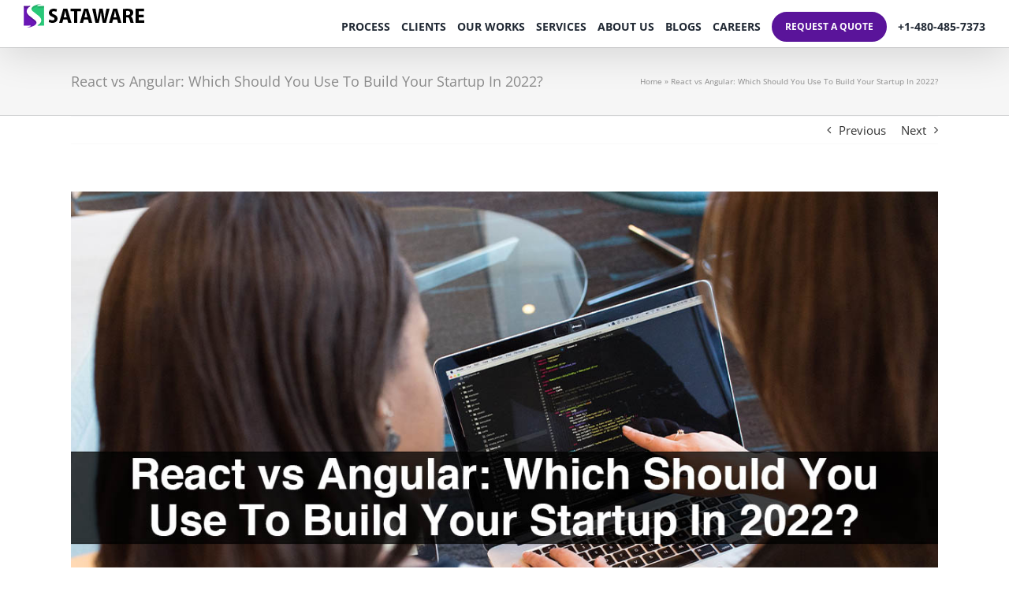

--- FILE ---
content_type: text/html; charset=UTF-8
request_url: https://www.sataware.com/mobile-app-development/react-vs-angular-2/
body_size: 28895
content:
<!DOCTYPE html>
<html class="avada-html-layout-wide avada-html-header-position-top" lang="en" prefix="og: http://ogp.me/ns# fb: http://ogp.me/ns/fb#">
<head>
	<meta http-equiv="X-UA-Compatible" content="IE=edge" />
	<meta http-equiv="Content-Type" content="text/html; charset=utf-8"/>
	<meta name="viewport" content="width=device-width, initial-scale=1" />
	<meta name='robots' content='index, follow, max-image-preview:large, max-snippet:-1, max-video-preview:-1' />

	<!-- This site is optimized with the Yoast SEO Premium plugin v26.7 (Yoast SEO v26.8) - https://yoast.com/product/yoast-seo-premium-wordpress/ -->
	<title>React vs Angular: Which Should You Use To Build Your Startup In 2022?</title>
	<meta name="description" content="Angular is a front-end javascript framework that uses typescript. React is also used to build web apps, natively rendered apps and even mobile apps. Below we discuss react vs angular: which should you use to build your startup." />
	<link rel="canonical" href="https://www.sataware.com/mobile-app-development/react-vs-angular-2/" />
	<meta property="og:locale" content="en_US" />
	<meta property="og:type" content="article" />
	<meta property="og:title" content="React vs Angular: Which Should You Use To Build Your Startup In 2022?" />
	<meta property="og:description" content="Angular is a front-end javascript framework that uses typescript. React is also used to build web apps, natively rendered apps and even mobile apps. Below we discuss react vs angular: which should you use to build your startup." />
	<meta property="og:url" content="https://www.sataware.com/mobile-app-development/react-vs-angular-2/" />
	<meta property="og:site_name" content="#1 App Development Company USA | Sataware &reg;" />
	<meta property="article:publisher" content="https://www.facebook.com/sataware/" />
	<meta property="article:published_time" content="2022-10-18T16:30:25+00:00" />
	<meta property="og:image" content="https://www.sataware.com/wp-content/uploads/2022/06/React-vs-Angular-Which-Should-You-Use-To-Build-Your-Startup-In-2022.jpg" />
	<meta property="og:image:width" content="1200" />
	<meta property="og:image:height" content="800" />
	<meta property="og:image:type" content="image/jpeg" />
	<meta name="author" content="Bella Stone" />
	<meta name="twitter:card" content="summary_large_image" />
	<meta name="twitter:title" content="React vs Angular: Which Should You Use To Build Your Startup In 2022?" />
	<meta name="twitter:description" content="Angular is a front-end javascript framework that uses typescript. React is also used to build web apps, natively rendered apps and even mobile apps. Below we discuss react vs angular: which should you use to build your startup." />
	<meta name="twitter:image" content="https://www.sataware.com/wp-content/uploads/2022/06/React-vs-Angular-Which-Should-You-Use-To-Build-Your-Startup-In-2022.jpg" />
	<meta name="twitter:creator" content="@sataware" />
	<meta name="twitter:site" content="@sataware" />
	<meta name="twitter:label1" content="Written by" />
	<meta name="twitter:data1" content="Bella Stone" />
	<meta name="twitter:label2" content="Est. reading time" />
	<meta name="twitter:data2" content="7 minutes" />
	<script type="application/ld+json" class="yoast-schema-graph">{"@context":"https://schema.org","@graph":[{"@type":"Article","@id":"https://www.sataware.com/mobile-app-development/react-vs-angular-2/#article","isPartOf":{"@id":"https://www.sataware.com/mobile-app-development/react-vs-angular-2/"},"author":{"name":"Bella Stone","@id":"https://www.sataware.com/#/schema/person/de47330cde645c0840d7580246e6a43f"},"headline":"React vs Angular: Which Should You Use To Build Your Startup In 2022?","datePublished":"2022-10-18T16:30:25+00:00","mainEntityOfPage":{"@id":"https://www.sataware.com/mobile-app-development/react-vs-angular-2/"},"wordCount":2626,"publisher":{"@id":"https://www.sataware.com/#organization"},"image":{"@id":"https://www.sataware.com/mobile-app-development/react-vs-angular-2/#primaryimage"},"thumbnailUrl":"https://www.sataware.com/wp-content/uploads/2022/06/React-vs-Angular-Which-Should-You-Use-To-Build-Your-Startup-In-2022.jpg","keywords":["Angular","React","React vs Angular"],"articleSection":["Mobile App Development"],"inLanguage":"en"},{"@type":"WebPage","@id":"https://www.sataware.com/mobile-app-development/react-vs-angular-2/","url":"https://www.sataware.com/mobile-app-development/react-vs-angular-2/","name":"React vs Angular: Which Should You Use To Build Your Startup In 2022?","isPartOf":{"@id":"https://www.sataware.com/#website"},"primaryImageOfPage":{"@id":"https://www.sataware.com/mobile-app-development/react-vs-angular-2/#primaryimage"},"image":{"@id":"https://www.sataware.com/mobile-app-development/react-vs-angular-2/#primaryimage"},"thumbnailUrl":"https://www.sataware.com/wp-content/uploads/2022/06/React-vs-Angular-Which-Should-You-Use-To-Build-Your-Startup-In-2022.jpg","datePublished":"2022-10-18T16:30:25+00:00","description":"Angular is a front-end javascript framework that uses typescript. React is also used to build web apps, natively rendered apps and even mobile apps. Below we discuss react vs angular: which should you use to build your startup.","breadcrumb":{"@id":"https://www.sataware.com/mobile-app-development/react-vs-angular-2/#breadcrumb"},"inLanguage":"en","potentialAction":[{"@type":"ReadAction","target":["https://www.sataware.com/mobile-app-development/react-vs-angular-2/"]}]},{"@type":"ImageObject","inLanguage":"en","@id":"https://www.sataware.com/mobile-app-development/react-vs-angular-2/#primaryimage","url":"https://www.sataware.com/wp-content/uploads/2022/06/React-vs-Angular-Which-Should-You-Use-To-Build-Your-Startup-In-2022.jpg","contentUrl":"https://www.sataware.com/wp-content/uploads/2022/06/React-vs-Angular-Which-Should-You-Use-To-Build-Your-Startup-In-2022.jpg","width":1200,"height":800,"caption":"React vs Angular: Which Should You Use To Build Your Startup In 2022?"},{"@type":"BreadcrumbList","@id":"https://www.sataware.com/mobile-app-development/react-vs-angular-2/#breadcrumb","itemListElement":[{"@type":"ListItem","position":1,"name":"Home","item":"https://www.sataware.com/"},{"@type":"ListItem","position":2,"name":"React vs Angular: Which Should You Use To Build Your Startup In 2022?"}]},{"@type":"WebSite","@id":"https://www.sataware.com/#website","url":"https://www.sataware.com/","name":"#1 App Development Company USA | Sataware ®","description":"Software and Mobile App Development Company","publisher":{"@id":"https://www.sataware.com/#organization"},"potentialAction":[{"@type":"SearchAction","target":{"@type":"EntryPoint","urlTemplate":"https://www.sataware.com/?s={search_term_string}"},"query-input":{"@type":"PropertyValueSpecification","valueRequired":true,"valueName":"search_term_string"}}],"inLanguage":"en"},{"@type":["Organization","Place"],"@id":"https://www.sataware.com/#organization","name":"Sataware Technologies - Mobile App Developers | Dynamics365 Consultants","url":"https://www.sataware.com/","logo":{"@id":"https://www.sataware.com/mobile-app-development/react-vs-angular-2/#local-main-organization-logo"},"image":{"@id":"https://www.sataware.com/mobile-app-development/react-vs-angular-2/#local-main-organization-logo"},"sameAs":["https://www.facebook.com/sataware/","https://x.com/sataware","https://www.instagram.com/satawaretechnologies/","https://www.linkedin.com/company/sataware-technologies","https://www.youtube.com/channel/UCjK2mo7FnfP1pIyVKtNmhSA"],"address":{"@id":"https://www.sataware.com/mobile-app-development/react-vs-angular-2/#local-main-place-address"},"geo":{"@type":"GeoCoordinates","latitude":"44.93917160114324","longitude":"-92.95643424319991"},"telephone":["+15204454661"],"openingHoursSpecification":[{"@type":"OpeningHoursSpecification","dayOfWeek":["Monday","Tuesday","Wednesday","Thursday","Friday","Saturday","Sunday"],"opens":"09:00","closes":"17:00"}],"email":"contact@sataware.com"},{"@type":"Person","@id":"https://www.sataware.com/#/schema/person/de47330cde645c0840d7580246e6a43f","name":"Bella Stone","image":{"@type":"ImageObject","inLanguage":"en","@id":"https://www.sataware.com/#/schema/person/image/","url":"https://secure.gravatar.com/avatar/39d5caac28994a0ac7d88b38bee260422edaf929e3e872f864208505dc3f9b10?s=96&d=mm&r=g","contentUrl":"https://secure.gravatar.com/avatar/39d5caac28994a0ac7d88b38bee260422edaf929e3e872f864208505dc3f9b10?s=96&d=mm&r=g","caption":"Bella Stone"},"description":"Authored everything from research reports to tweets Specialized in making complex information accessible to B2C &amp; B2B audience. More than 6 years of experience in writing blogs, articles, case studies, and scripts.","sameAs":["https://www.linkedin.com/in/bella-stone-68275819a/"],"url":"https://www.sataware.com/author/bella-stone/"},{"@type":"PostalAddress","@id":"https://www.sataware.com/mobile-app-development/react-vs-angular-2/#local-main-place-address","streetAddress":"724 Bielenberg Dr, #8","addressLocality":"Woodbury","postalCode":"55125","addressRegion":"Minnesota","addressCountry":"US"},{"@type":"ImageObject","inLanguage":"en","@id":"https://www.sataware.com/mobile-app-development/react-vs-angular-2/#local-main-organization-logo","url":"https://www.sataware.com/wp-content/uploads/2018/08/sataware-logo.png","contentUrl":"https://www.sataware.com/wp-content/uploads/2018/08/sataware-logo.png","width":300,"height":300,"caption":"Sataware Technologies - Mobile App Developers | Dynamics365 Consultants"}]}</script>
	<meta name="geo.placename" content="Woodbury" />
	<meta name="geo.position" content="44.93917160114324;-92.95643424319991" />
	<meta name="geo.region" content="United States (US)" />
	<!-- / Yoast SEO Premium plugin. -->


<link rel="alternate" type="application/rss+xml" title="#1 App Development Company USA | Sataware &reg; &raquo; Feed" href="https://www.sataware.com/feed/" />
<link rel="alternate" type="application/rss+xml" title="#1 App Development Company USA | Sataware &reg; &raquo; Comments Feed" href="https://www.sataware.com/comments/feed/" />
<link rel="alternate" type="text/calendar" title="#1 App Development Company USA | Sataware &reg; &raquo; iCal Feed" href="https://www.sataware.com/events/?ical=1" />
								<link rel="icon" href="https://www.sataware.com/wp-content/uploads/2018/03/fav-icon.png" type="image/png" />
		
		
					<!-- Android Icon -->
						<link rel="icon" sizes="192x192" href="https://www.sataware.com/wp-content/uploads/2018/03/fav-icon-iphone.png" type="image/png">
		
					<!-- MS Edge Icon -->
						<meta name="msapplication-TileImage" content="https://www.sataware.com/wp-content/uploads/2018/03/fav-icon-ipad.png" type="image/png">
				<link rel="alternate" title="oEmbed (JSON)" type="application/json+oembed" href="https://www.sataware.com/wp-json/oembed/1.0/embed?url=https%3A%2F%2Fwww.sataware.com%2Fmobile-app-development%2Freact-vs-angular-2%2F" />
<link rel="alternate" title="oEmbed (XML)" type="text/xml+oembed" href="https://www.sataware.com/wp-json/oembed/1.0/embed?url=https%3A%2F%2Fwww.sataware.com%2Fmobile-app-development%2Freact-vs-angular-2%2F&#038;format=xml" />
					<meta name="description" content="React vs Angular: Which Should You Use To Build Your Startup In 2022? 

If you work with react, you can take advantage of additional programming libraries, but you can try it out for Angular since it doesn’t want you to do"/>
				
		<meta property="og:locale" content="en_US"/>
		<meta property="og:type" content="article"/>
		<meta property="og:site_name" content="#1 App Development Company USA | Sataware &reg;"/>
		<meta property="og:title" content="React vs Angular: Which Should You Use To Build Your Startup In 2022?"/>
				<meta property="og:description" content="React vs Angular: Which Should You Use To Build Your Startup In 2022? 

If you work with react, you can take advantage of additional programming libraries, but you can try it out for Angular since it doesn’t want you to do"/>
				<meta property="og:url" content="https://www.sataware.com/mobile-app-development/react-vs-angular-2/"/>
										<meta property="article:published_time" content="2022-10-18T16:30:25-07:00"/>
							<meta property="article:modified_time" content="2022-10-18T09:59:44-07:00"/>
								<meta name="author" content="Bella Stone"/>
								<meta property="og:image" content="https://www.sataware.com/wp-content/uploads/2022/06/React-vs-Angular-Which-Should-You-Use-To-Build-Your-Startup-In-2022.jpg"/>
		<meta property="og:image:width" content="1200"/>
		<meta property="og:image:height" content="800"/>
		<meta property="og:image:type" content="image/jpeg"/>
				<style id='wp-img-auto-sizes-contain-inline-css' type='text/css'>
img:is([sizes=auto i],[sizes^="auto," i]){contain-intrinsic-size:3000px 1500px}
/*# sourceURL=wp-img-auto-sizes-contain-inline-css */
</style>
<link rel='stylesheet' id='fusion-dynamic-css-css' href='https://www.sataware.com/wp-content/uploads/fusion-styles/6ebc2afb4979d214beda776a6d5df9e1.min.css?ver=3.14.2' type='text/css' media='all' />
<link rel="https://api.w.org/" href="https://www.sataware.com/wp-json/" /><link rel="alternate" title="JSON" type="application/json" href="https://www.sataware.com/wp-json/wp/v2/posts/31295" /><link rel="EditURI" type="application/rsd+xml" title="RSD" href="https://www.sataware.com/xmlrpc.php?rsd" />
<meta name="generator" content="WordPress 6.9" />
<link rel='shortlink' href='https://www.sataware.com/?p=31295' />
<meta name="tec-api-version" content="v1"><meta name="tec-api-origin" content="https://www.sataware.com"><link rel="alternate" href="https://www.sataware.com/wp-json/tribe/events/v1/" /><style type="text/css" id="css-fb-visibility">@media screen and (max-width: 640px){.fusion-no-small-visibility{display:none !important;}body .sm-text-align-center{text-align:center !important;}body .sm-text-align-left{text-align:left !important;}body .sm-text-align-right{text-align:right !important;}body .sm-text-align-justify{text-align:justify !important;}body .sm-flex-align-center{justify-content:center !important;}body .sm-flex-align-flex-start{justify-content:flex-start !important;}body .sm-flex-align-flex-end{justify-content:flex-end !important;}body .sm-mx-auto{margin-left:auto !important;margin-right:auto !important;}body .sm-ml-auto{margin-left:auto !important;}body .sm-mr-auto{margin-right:auto !important;}body .fusion-absolute-position-small{position:absolute;width:100%;}.awb-sticky.awb-sticky-small{ position: sticky; top: var(--awb-sticky-offset,0); }}@media screen and (min-width: 641px) and (max-width: 1024px){.fusion-no-medium-visibility{display:none !important;}body .md-text-align-center{text-align:center !important;}body .md-text-align-left{text-align:left !important;}body .md-text-align-right{text-align:right !important;}body .md-text-align-justify{text-align:justify !important;}body .md-flex-align-center{justify-content:center !important;}body .md-flex-align-flex-start{justify-content:flex-start !important;}body .md-flex-align-flex-end{justify-content:flex-end !important;}body .md-mx-auto{margin-left:auto !important;margin-right:auto !important;}body .md-ml-auto{margin-left:auto !important;}body .md-mr-auto{margin-right:auto !important;}body .fusion-absolute-position-medium{position:absolute;width:100%;}.awb-sticky.awb-sticky-medium{ position: sticky; top: var(--awb-sticky-offset,0); }}@media screen and (min-width: 1025px){.fusion-no-large-visibility{display:none !important;}body .lg-text-align-center{text-align:center !important;}body .lg-text-align-left{text-align:left !important;}body .lg-text-align-right{text-align:right !important;}body .lg-text-align-justify{text-align:justify !important;}body .lg-flex-align-center{justify-content:center !important;}body .lg-flex-align-flex-start{justify-content:flex-start !important;}body .lg-flex-align-flex-end{justify-content:flex-end !important;}body .lg-mx-auto{margin-left:auto !important;margin-right:auto !important;}body .lg-ml-auto{margin-left:auto !important;}body .lg-mr-auto{margin-right:auto !important;}body .fusion-absolute-position-large{position:absolute;width:100%;}.awb-sticky.awb-sticky-large{ position: sticky; top: var(--awb-sticky-offset,0); }}</style>		<script type="text/javascript">
			var doc = document.documentElement;
			doc.setAttribute( 'data-useragent', navigator.userAgent );
		</script>
		<!-- Google tag (gtag.js) -->
<script async src="https://www.googletagmanager.com/gtag/js?id=G-9LGVGXKZFT"></script>
<script>
  window.dataLayer = window.dataLayer || [];
  function gtag(){dataLayer.push(arguments);}
  gtag('js', new Date());

  gtag('config', 'G-9LGVGXKZFT');
</script>
	<style id='global-styles-inline-css' type='text/css'>
:root{--wp--preset--aspect-ratio--square: 1;--wp--preset--aspect-ratio--4-3: 4/3;--wp--preset--aspect-ratio--3-4: 3/4;--wp--preset--aspect-ratio--3-2: 3/2;--wp--preset--aspect-ratio--2-3: 2/3;--wp--preset--aspect-ratio--16-9: 16/9;--wp--preset--aspect-ratio--9-16: 9/16;--wp--preset--color--black: #000000;--wp--preset--color--cyan-bluish-gray: #abb8c3;--wp--preset--color--white: #ffffff;--wp--preset--color--pale-pink: #f78da7;--wp--preset--color--vivid-red: #cf2e2e;--wp--preset--color--luminous-vivid-orange: #ff6900;--wp--preset--color--luminous-vivid-amber: #fcb900;--wp--preset--color--light-green-cyan: #7bdcb5;--wp--preset--color--vivid-green-cyan: #00d084;--wp--preset--color--pale-cyan-blue: #8ed1fc;--wp--preset--color--vivid-cyan-blue: #0693e3;--wp--preset--color--vivid-purple: #9b51e0;--wp--preset--color--awb-color-1: #ffffff;--wp--preset--color--awb-color-2: #f6f6f6;--wp--preset--color--awb-color-3: #ebeaea;--wp--preset--color--awb-color-4: #28c878;--wp--preset--color--awb-color-5: #8c8989;--wp--preset--color--awb-color-6: #747474;--wp--preset--color--awb-color-7: #333333;--wp--preset--color--awb-color-8: #5a149a;--wp--preset--color--awb-color-custom-10: #a0ce4e;--wp--preset--color--awb-color-custom-11: #e0dede;--wp--preset--color--awb-color-custom-12: #e8e8e8;--wp--preset--color--awb-color-custom-13: #000000;--wp--preset--color--awb-color-custom-14: #65bc7b;--wp--preset--color--awb-color-custom-15: #f1f1f1;--wp--preset--color--awb-color-custom-16: rgba(235,234,234,0.8);--wp--preset--color--awb-color-custom-17: #bebdbd;--wp--preset--color--awb-color-custom-18: #f9f9fa;--wp--preset--gradient--vivid-cyan-blue-to-vivid-purple: linear-gradient(135deg,rgb(6,147,227) 0%,rgb(155,81,224) 100%);--wp--preset--gradient--light-green-cyan-to-vivid-green-cyan: linear-gradient(135deg,rgb(122,220,180) 0%,rgb(0,208,130) 100%);--wp--preset--gradient--luminous-vivid-amber-to-luminous-vivid-orange: linear-gradient(135deg,rgb(252,185,0) 0%,rgb(255,105,0) 100%);--wp--preset--gradient--luminous-vivid-orange-to-vivid-red: linear-gradient(135deg,rgb(255,105,0) 0%,rgb(207,46,46) 100%);--wp--preset--gradient--very-light-gray-to-cyan-bluish-gray: linear-gradient(135deg,rgb(238,238,238) 0%,rgb(169,184,195) 100%);--wp--preset--gradient--cool-to-warm-spectrum: linear-gradient(135deg,rgb(74,234,220) 0%,rgb(151,120,209) 20%,rgb(207,42,186) 40%,rgb(238,44,130) 60%,rgb(251,105,98) 80%,rgb(254,248,76) 100%);--wp--preset--gradient--blush-light-purple: linear-gradient(135deg,rgb(255,206,236) 0%,rgb(152,150,240) 100%);--wp--preset--gradient--blush-bordeaux: linear-gradient(135deg,rgb(254,205,165) 0%,rgb(254,45,45) 50%,rgb(107,0,62) 100%);--wp--preset--gradient--luminous-dusk: linear-gradient(135deg,rgb(255,203,112) 0%,rgb(199,81,192) 50%,rgb(65,88,208) 100%);--wp--preset--gradient--pale-ocean: linear-gradient(135deg,rgb(255,245,203) 0%,rgb(182,227,212) 50%,rgb(51,167,181) 100%);--wp--preset--gradient--electric-grass: linear-gradient(135deg,rgb(202,248,128) 0%,rgb(113,206,126) 100%);--wp--preset--gradient--midnight: linear-gradient(135deg,rgb(2,3,129) 0%,rgb(40,116,252) 100%);--wp--preset--font-size--small: 11.25px;--wp--preset--font-size--medium: 20px;--wp--preset--font-size--large: 22.5px;--wp--preset--font-size--x-large: 42px;--wp--preset--font-size--normal: 15px;--wp--preset--font-size--xlarge: 30px;--wp--preset--font-size--huge: 45px;--wp--preset--spacing--20: 0.44rem;--wp--preset--spacing--30: 0.67rem;--wp--preset--spacing--40: 1rem;--wp--preset--spacing--50: 1.5rem;--wp--preset--spacing--60: 2.25rem;--wp--preset--spacing--70: 3.38rem;--wp--preset--spacing--80: 5.06rem;--wp--preset--shadow--natural: 6px 6px 9px rgba(0, 0, 0, 0.2);--wp--preset--shadow--deep: 12px 12px 50px rgba(0, 0, 0, 0.4);--wp--preset--shadow--sharp: 6px 6px 0px rgba(0, 0, 0, 0.2);--wp--preset--shadow--outlined: 6px 6px 0px -3px rgb(255, 255, 255), 6px 6px rgb(0, 0, 0);--wp--preset--shadow--crisp: 6px 6px 0px rgb(0, 0, 0);}:where(.is-layout-flex){gap: 0.5em;}:where(.is-layout-grid){gap: 0.5em;}body .is-layout-flex{display: flex;}.is-layout-flex{flex-wrap: wrap;align-items: center;}.is-layout-flex > :is(*, div){margin: 0;}body .is-layout-grid{display: grid;}.is-layout-grid > :is(*, div){margin: 0;}:where(.wp-block-columns.is-layout-flex){gap: 2em;}:where(.wp-block-columns.is-layout-grid){gap: 2em;}:where(.wp-block-post-template.is-layout-flex){gap: 1.25em;}:where(.wp-block-post-template.is-layout-grid){gap: 1.25em;}.has-black-color{color: var(--wp--preset--color--black) !important;}.has-cyan-bluish-gray-color{color: var(--wp--preset--color--cyan-bluish-gray) !important;}.has-white-color{color: var(--wp--preset--color--white) !important;}.has-pale-pink-color{color: var(--wp--preset--color--pale-pink) !important;}.has-vivid-red-color{color: var(--wp--preset--color--vivid-red) !important;}.has-luminous-vivid-orange-color{color: var(--wp--preset--color--luminous-vivid-orange) !important;}.has-luminous-vivid-amber-color{color: var(--wp--preset--color--luminous-vivid-amber) !important;}.has-light-green-cyan-color{color: var(--wp--preset--color--light-green-cyan) !important;}.has-vivid-green-cyan-color{color: var(--wp--preset--color--vivid-green-cyan) !important;}.has-pale-cyan-blue-color{color: var(--wp--preset--color--pale-cyan-blue) !important;}.has-vivid-cyan-blue-color{color: var(--wp--preset--color--vivid-cyan-blue) !important;}.has-vivid-purple-color{color: var(--wp--preset--color--vivid-purple) !important;}.has-black-background-color{background-color: var(--wp--preset--color--black) !important;}.has-cyan-bluish-gray-background-color{background-color: var(--wp--preset--color--cyan-bluish-gray) !important;}.has-white-background-color{background-color: var(--wp--preset--color--white) !important;}.has-pale-pink-background-color{background-color: var(--wp--preset--color--pale-pink) !important;}.has-vivid-red-background-color{background-color: var(--wp--preset--color--vivid-red) !important;}.has-luminous-vivid-orange-background-color{background-color: var(--wp--preset--color--luminous-vivid-orange) !important;}.has-luminous-vivid-amber-background-color{background-color: var(--wp--preset--color--luminous-vivid-amber) !important;}.has-light-green-cyan-background-color{background-color: var(--wp--preset--color--light-green-cyan) !important;}.has-vivid-green-cyan-background-color{background-color: var(--wp--preset--color--vivid-green-cyan) !important;}.has-pale-cyan-blue-background-color{background-color: var(--wp--preset--color--pale-cyan-blue) !important;}.has-vivid-cyan-blue-background-color{background-color: var(--wp--preset--color--vivid-cyan-blue) !important;}.has-vivid-purple-background-color{background-color: var(--wp--preset--color--vivid-purple) !important;}.has-black-border-color{border-color: var(--wp--preset--color--black) !important;}.has-cyan-bluish-gray-border-color{border-color: var(--wp--preset--color--cyan-bluish-gray) !important;}.has-white-border-color{border-color: var(--wp--preset--color--white) !important;}.has-pale-pink-border-color{border-color: var(--wp--preset--color--pale-pink) !important;}.has-vivid-red-border-color{border-color: var(--wp--preset--color--vivid-red) !important;}.has-luminous-vivid-orange-border-color{border-color: var(--wp--preset--color--luminous-vivid-orange) !important;}.has-luminous-vivid-amber-border-color{border-color: var(--wp--preset--color--luminous-vivid-amber) !important;}.has-light-green-cyan-border-color{border-color: var(--wp--preset--color--light-green-cyan) !important;}.has-vivid-green-cyan-border-color{border-color: var(--wp--preset--color--vivid-green-cyan) !important;}.has-pale-cyan-blue-border-color{border-color: var(--wp--preset--color--pale-cyan-blue) !important;}.has-vivid-cyan-blue-border-color{border-color: var(--wp--preset--color--vivid-cyan-blue) !important;}.has-vivid-purple-border-color{border-color: var(--wp--preset--color--vivid-purple) !important;}.has-vivid-cyan-blue-to-vivid-purple-gradient-background{background: var(--wp--preset--gradient--vivid-cyan-blue-to-vivid-purple) !important;}.has-light-green-cyan-to-vivid-green-cyan-gradient-background{background: var(--wp--preset--gradient--light-green-cyan-to-vivid-green-cyan) !important;}.has-luminous-vivid-amber-to-luminous-vivid-orange-gradient-background{background: var(--wp--preset--gradient--luminous-vivid-amber-to-luminous-vivid-orange) !important;}.has-luminous-vivid-orange-to-vivid-red-gradient-background{background: var(--wp--preset--gradient--luminous-vivid-orange-to-vivid-red) !important;}.has-very-light-gray-to-cyan-bluish-gray-gradient-background{background: var(--wp--preset--gradient--very-light-gray-to-cyan-bluish-gray) !important;}.has-cool-to-warm-spectrum-gradient-background{background: var(--wp--preset--gradient--cool-to-warm-spectrum) !important;}.has-blush-light-purple-gradient-background{background: var(--wp--preset--gradient--blush-light-purple) !important;}.has-blush-bordeaux-gradient-background{background: var(--wp--preset--gradient--blush-bordeaux) !important;}.has-luminous-dusk-gradient-background{background: var(--wp--preset--gradient--luminous-dusk) !important;}.has-pale-ocean-gradient-background{background: var(--wp--preset--gradient--pale-ocean) !important;}.has-electric-grass-gradient-background{background: var(--wp--preset--gradient--electric-grass) !important;}.has-midnight-gradient-background{background: var(--wp--preset--gradient--midnight) !important;}.has-small-font-size{font-size: var(--wp--preset--font-size--small) !important;}.has-medium-font-size{font-size: var(--wp--preset--font-size--medium) !important;}.has-large-font-size{font-size: var(--wp--preset--font-size--large) !important;}.has-x-large-font-size{font-size: var(--wp--preset--font-size--x-large) !important;}
/*# sourceURL=global-styles-inline-css */
</style>
</head>

<body class="wp-singular post-template-default single single-post postid-31295 single-format-standard wp-theme-Avada tribe-no-js awb-no-sidebars fusion-image-hovers fusion-pagination-sizing fusion-button_type-flat fusion-button_span-no fusion-button_gradient-linear avada-image-rollover-circle-yes avada-image-rollover-yes avada-image-rollover-direction-left fusion-body ltr fusion-sticky-header no-mobile-slidingbar no-mobile-totop fusion-disable-outline fusion-sub-menu-fade mobile-logo-pos-left layout-wide-mode avada-has-boxed-modal-shadow-none layout-scroll-offset-full avada-has-zero-margin-offset-top fusion-top-header menu-text-align-center mobile-menu-design-modern fusion-show-pagination-text fusion-header-layout-v1 avada-responsive avada-footer-fx-none avada-menu-highlight-style-bar fusion-search-form-classic fusion-main-menu-search-overlay fusion-avatar-square avada-dropdown-styles avada-blog-layout-large avada-blog-archive-layout-large avada-ec-not-100-width avada-ec-meta-layout-sidebar avada-header-shadow-yes avada-menu-icon-position-left avada-has-megamenu-shadow avada-has-header-100-width avada-has-pagetitle-bg-full avada-has-pagetitle-bg-parallax avada-has-breadcrumb-mobile-hidden avada-has-titlebar-bar_and_content avada-has-footer-widget-bg-image avada-has-pagination-padding avada-flyout-menu-direction-fade avada-ec-views-v2" data-awb-post-id="31295">
		<a class="skip-link screen-reader-text" href="#content">Skip to content</a>

	<div id="boxed-wrapper">
		
		<div id="wrapper" class="fusion-wrapper">
			<div id="home" style="position:relative;top:-1px;"></div>
							
					
			<header class="fusion-header-wrapper fusion-header-shadow">
				<div class="fusion-header-v1 fusion-logo-alignment fusion-logo-left fusion-sticky-menu- fusion-sticky-logo- fusion-mobile-logo-  fusion-mobile-menu-design-modern">
					<div class="fusion-header-sticky-height"></div>
<div class="fusion-header">
	<div class="fusion-row">
					<div class="fusion-logo" data-margin-top="5px" data-margin-bottom="5px" data-margin-left="0px" data-margin-right="8px">
			<a class="fusion-logo-link"  href="https://www.sataware.com/" >

						<!-- standard logo -->
			<img src="https://www.sataware.com/wp-content/uploads/2020/06/sataware-v3.png" srcset="https://www.sataware.com/wp-content/uploads/2020/06/sataware-v3.png 1x" width="153" height="30" alt="#1 App Development Company USA | Sataware &reg; Logo" data-retina_logo_url="" class="fusion-standard-logo" />

			
					</a>
		</div>		<nav class="fusion-main-menu" aria-label="Main Menu"><div class="fusion-overlay-search">		<form role="search" class="searchform fusion-search-form  fusion-search-form-classic" method="get" action="https://www.sataware.com/">
			<div class="fusion-search-form-content">

				
				<div class="fusion-search-field search-field">
					<label><span class="screen-reader-text">Search for:</span>
													<input type="search" value="" name="s" class="s" placeholder="Search..." required aria-required="true" aria-label="Search..."/>
											</label>
				</div>
				<div class="fusion-search-button search-button">
					<input type="submit" class="fusion-search-submit searchsubmit" aria-label="Search" value="&#xf002;" />
									</div>

				
			</div>


			
		</form>
		<div class="fusion-search-spacer"></div><a href="#" role="button" aria-label="Close Search" class="fusion-close-search"></a></div><ul id="menu-homepage" class="fusion-menu"><li  id="menu-item-1986"  class="menu-item menu-item-type-post_type menu-item-object-page menu-item-1986"  data-item-id="1986"><a  href="https://www.sataware.com/mobile-app-development-process/" class="fusion-bar-highlight"><span class="menu-text">Process</span></a></li><li  id="menu-item-28"  class="menu-item menu-item-type-post_type menu-item-object-page menu-item-28"  data-item-id="28"><a  href="https://www.sataware.com/clients-mobile-app-development-company/" class="fusion-bar-highlight"><span class="menu-text">Clients</span></a></li><li  id="menu-item-16197"  class="menu-item menu-item-type-custom menu-item-object-custom menu-item-16197"  data-item-id="16197"><a  href="https://www.sataware.com/our-awesome-works/" class="fusion-bar-highlight"><span class="menu-text">Our Works</span></a></li><li  id="menu-item-26121"  class="menu-item menu-item-type-custom menu-item-object-custom menu-item-26121"  data-item-id="26121"><a  href="https://www.sataware.com/service-development/" class="fusion-bar-highlight"><span class="menu-text">Services</span></a></li><li  id="menu-item-1988"  class="menu-item menu-item-type-post_type menu-item-object-page menu-item-1988"  data-item-id="1988"><a  href="https://www.sataware.com/about/" class="fusion-bar-highlight"><span class="menu-text">About Us</span></a></li><li  id="menu-item-25"  class="menu-item menu-item-type-post_type menu-item-object-page menu-item-25"  data-item-id="25"><a  href="https://www.sataware.com/blogs/" class="fusion-bar-highlight"><span class="menu-text">Blogs</span></a></li><li  id="menu-item-24"  class="menu-item menu-item-type-post_type menu-item-object-page menu-item-24"  data-item-id="24"><a  href="https://www.sataware.com/careers/" class="fusion-bar-highlight"><span class="menu-text">Careers</span></a></li><li  id="menu-item-1134"  class="menu-item menu-item-type-post_type menu-item-object-page menu-item-1134 fusion-menu-item-button"  data-item-id="1134"><a  href="https://www.sataware.com/how-much-does-a-mobile-app-cost-to-develop/" class="fusion-bar-highlight"><span class="menu-text fusion-button button-default button-small">Request a quote</span></a></li><li  id="menu-item-47061"  class="menu-item menu-item-type-custom menu-item-object-custom menu-item-47061"  data-item-id="47061"><a  href="tel:+14804857373" class="fusion-bar-highlight"><span class="menu-text">+1-480-485-7373</span></a></li></ul></nav>	<div class="fusion-mobile-menu-icons">
							<a href="#" class="fusion-icon awb-icon-bars" aria-label="Toggle mobile menu" aria-expanded="false"></a>
		
		
		
			</div>

<nav class="fusion-mobile-nav-holder fusion-mobile-menu-text-align-left" aria-label="Main Menu Mobile"></nav>

					</div>
</div>
				</div>
				<div class="fusion-clearfix"></div>
			</header>
								
							<div id="sliders-container" class="fusion-slider-visibility">
					</div>
				
					
							
			<section class="avada-page-titlebar-wrapper" aria-labelledby="awb-ptb-heading">
	<div class="fusion-page-title-bar fusion-page-title-bar-none fusion-page-title-bar-left">
		<div class="fusion-page-title-row">
			<div class="fusion-page-title-wrapper">
				<div class="fusion-page-title-captions">

																							<h1 id="awb-ptb-heading" class="entry-title">React vs Angular: Which Should You Use To Build Your Startup In 2022?</h1>

											
					
				</div>

															<div class="fusion-page-title-secondary">
							<nav class="fusion-breadcrumbs awb-yoast-breadcrumbs" aria-label="Breadcrumb"><span><span><a href="https://www.sataware.com/">Home</a></span> » <span class="breadcrumb_last" aria-current="page">React vs Angular: Which Should You Use To Build Your Startup In 2022?</span></span></nav>						</div>
									
			</div>
		</div>
	</div>
</section>

						<main id="main" class="clearfix ">
				<div class="fusion-row" style="">

<section id="content" style="">
			<div class="single-navigation clearfix">
			<a href="https://www.sataware.com/mobile-app-development/ionic-framework/" rel="prev">Previous</a>			<a href="https://www.sataware.com/mobile-app-development/single-page-applications/" rel="next">Next</a>		</div>
	
					<article id="post-31295" class="post post-31295 type-post status-publish format-standard has-post-thumbnail hentry category-mobile-app-development tag-angular tag-react tag-react-vs-angular">
						
														<div class="fusion-flexslider flexslider fusion-flexslider-loading post-slideshow fusion-post-slideshow">
				<ul class="slides">
																<li>
																																<a href="https://www.sataware.com/wp-content/uploads/2022/06/React-vs-Angular-Which-Should-You-Use-To-Build-Your-Startup-In-2022.jpg" data-rel="iLightbox[gallery31295]" title="" data-title="React vs Angular: Which Should You Use To Build Your Startup In 2022?" data-caption="" aria-label="React vs Angular: Which Should You Use To Build Your Startup In 2022?">
										<span class="screen-reader-text">View Larger Image</span>
										<img width="1200" height="800" src="https://www.sataware.com/wp-content/uploads/2022/06/React-vs-Angular-Which-Should-You-Use-To-Build-Your-Startup-In-2022.jpg" class="attachment-full size-full lazyload wp-post-image" alt="React vs Angular: Which Should You Use To Build Your Startup In 2022?" decoding="async" fetchpriority="high" srcset="data:image/svg+xml,%3Csvg%20xmlns%3D%27http%3A%2F%2Fwww.w3.org%2F2000%2Fsvg%27%20width%3D%271200%27%20height%3D%27800%27%20viewBox%3D%270%200%201200%20800%27%3E%3Crect%20width%3D%271200%27%20height%3D%27800%27%20fill-opacity%3D%220%22%2F%3E%3C%2Fsvg%3E" data-orig-src="https://www.sataware.com/wp-content/uploads/2022/06/React-vs-Angular-Which-Should-You-Use-To-Build-Your-Startup-In-2022.jpg" data-srcset="https://www.sataware.com/wp-content/uploads/2022/06/React-vs-Angular-Which-Should-You-Use-To-Build-Your-Startup-In-2022-200x133.jpg 200w, https://www.sataware.com/wp-content/uploads/2022/06/React-vs-Angular-Which-Should-You-Use-To-Build-Your-Startup-In-2022-400x267.jpg 400w, https://www.sataware.com/wp-content/uploads/2022/06/React-vs-Angular-Which-Should-You-Use-To-Build-Your-Startup-In-2022-600x400.jpg 600w, https://www.sataware.com/wp-content/uploads/2022/06/React-vs-Angular-Which-Should-You-Use-To-Build-Your-Startup-In-2022-800x533.jpg 800w, https://www.sataware.com/wp-content/uploads/2022/06/React-vs-Angular-Which-Should-You-Use-To-Build-Your-Startup-In-2022.jpg 1200w" data-sizes="auto" />									</a>
																					</li>

																																																																																																															</ul>
			</div>
						
															<h2 class="entry-title fusion-post-title">React vs Angular: Which Should You Use To Build Your Startup In 2022?</h2>										<div class="post-content">
				<div class="fusion-fullwidth fullwidth-box fusion-builder-row-1 fusion-flex-container nonhundred-percent-fullwidth non-hundred-percent-height-scrolling" style="--awb-border-radius-top-left:0px;--awb-border-radius-top-right:0px;--awb-border-radius-bottom-right:0px;--awb-border-radius-bottom-left:0px;--awb-flex-wrap:wrap;" ><div class="fusion-builder-row fusion-row fusion-flex-align-items-flex-start fusion-flex-content-wrap" style="max-width:1144px;margin-left: calc(-4% / 2 );margin-right: calc(-4% / 2 );"><div class="fusion-layout-column fusion_builder_column fusion-builder-column-0 fusion_builder_column_1_1 1_1 fusion-flex-column" style="--awb-bg-size:cover;--awb-width-large:100%;--awb-margin-top-large:0px;--awb-spacing-right-large:1.92%;--awb-margin-bottom-large:20px;--awb-spacing-left-large:1.92%;--awb-width-medium:100%;--awb-order-medium:0;--awb-spacing-right-medium:1.92%;--awb-spacing-left-medium:1.92%;--awb-width-small:100%;--awb-order-small:0;--awb-spacing-right-small:1.92%;--awb-spacing-left-small:1.92%;"><div class="fusion-column-wrapper fusion-column-has-shadow fusion-flex-justify-content-flex-start fusion-content-layout-column"><div class="fusion-text fusion-text-1" style="--awb-text-transform:none;"><h1 style="text-align: center;"><span style="font-family: Helvetica; font-size: 24pt; color: #000000;"><strong>React vs Angular: Which Should You Use To Build Your Startup In 2022?</strong></span></h1>
</div><div class="fusion-text fusion-text-2" style="--awb-text-transform:none;"><p><span style="font-family: Helvetica; font-size: 14pt; color: #000000;">If you work with react, you can take advantage of additional programming libraries, but you can try it out for Angular since it doesn’t want you to do so, provides a complete framework solution for front-end development.</span></p>
</div><div class="fusion-text fusion-text-3" style="--awb-text-transform:none;"><h2><span style="font-size: 24pt; font-family: Helvetica; color: #000000;"><strong>Angular</strong></span></h2>
<p><span style="font-size: 14pt; font-family: Helvetica; color: #000000;"><a href="https://en.wikipedia.org/wiki/Angular_(web_framework)">Angular</a> is a front-end javascript framework that uses typescript. It is particularly used for the development of single-page web applications and hybrid web applications. Developers use Angular to develop large-scale and dynamic net packages such as <a href="https://www.sataware.com/e-commerce-web-development/">e-commerce</a>, preserving revolutionary web platforms or applications that allow a website to function as a smartphone application.</span></p>
</div><div class="fusion-image-element " style="text-align:center;--awb-margin-top:2%;--awb-margin-bottom:2%;--awb-caption-title-font-family:var(--h2_typography-font-family);--awb-caption-title-font-weight:var(--h2_typography-font-weight);--awb-caption-title-font-style:var(--h2_typography-font-style);--awb-caption-title-size:var(--h2_typography-font-size);--awb-caption-title-transform:var(--h2_typography-text-transform);--awb-caption-title-line-height:var(--h2_typography-line-height);--awb-caption-title-letter-spacing:var(--h2_typography-letter-spacing);"><span class=" fusion-imageframe imageframe-none imageframe-1 hover-type-none"><img decoding="async" width="400" height="400" title="Angular" src="https://www.sataware.com/wp-content/uploads/2022/06/Angular_full_color_logo.svg.png" data-orig-src="https://www.sataware.com/wp-content/uploads/2022/06/Angular_full_color_logo.svg-400x400.png" alt class="lazyload img-responsive wp-image-31298" srcset="data:image/svg+xml,%3Csvg%20xmlns%3D%27http%3A%2F%2Fwww.w3.org%2F2000%2Fsvg%27%20width%3D%271200%27%20height%3D%271200%27%20viewBox%3D%270%200%201200%201200%27%3E%3Crect%20width%3D%271200%27%20height%3D%271200%27%20fill-opacity%3D%220%22%2F%3E%3C%2Fsvg%3E" data-srcset="https://www.sataware.com/wp-content/uploads/2022/06/Angular_full_color_logo.svg-200x200.png 200w, https://www.sataware.com/wp-content/uploads/2022/06/Angular_full_color_logo.svg-400x400.png 400w, https://www.sataware.com/wp-content/uploads/2022/06/Angular_full_color_logo.svg-600x600.png 600w, https://www.sataware.com/wp-content/uploads/2022/06/Angular_full_color_logo.svg-800x800.png 800w, https://www.sataware.com/wp-content/uploads/2022/06/Angular_full_color_logo.svg.png 1200w" data-sizes="auto" data-orig-sizes="(max-width: 1024px) 100vw, (max-width: 640px) 100vw, 400px" /></span></div><div class="fusion-text fusion-text-4" style="--awb-text-transform:none;"><h2><span style="font-size: 24pt; font-family: Helvetica; color: #000000;"><strong>React</strong></span></h2>
<p><span style="font-size: 14pt; font-family: Helvetica; color: #000000;"><a href="https://en.wikipedia.org/wiki/React_(JavaScript_library)">React</a> uses a declarative programming style to outline the UI state. React is also used to build web apps, natively rendered apps and even mobile apps. In addition to reusable library code, which saves development time and reduces coding errors. </span></p>
<p><span style="font-size: 14pt; font-family: Helvetica; color: #000000;">Netflix.</span></p>
<p><span style="font-size: 14pt; font-family: Helvetica; color: #000000;">Instagram.</span></p>
<p><span style="font-size: 14pt; font-family: Helvetica; color: #000000;">Unit converter.</span></p>
<p><span style="font-size: 14pt; font-family: Helvetica; color: #000000;">Radix converter.</span></p>
<p><span style="font-size: 14pt; font-family: Helvetica; color: #000000;">BMI calculator.</span></p>
<p><span style="font-size: 14pt; font-family: Helvetica; color: #000000;">Course learn page.</span></p>
</div><div class="fusion-image-element " style="text-align:center;--awb-margin-top:2%;--awb-margin-bottom:2%;--awb-caption-title-font-family:var(--h2_typography-font-family);--awb-caption-title-font-weight:var(--h2_typography-font-weight);--awb-caption-title-font-style:var(--h2_typography-font-style);--awb-caption-title-size:var(--h2_typography-font-size);--awb-caption-title-transform:var(--h2_typography-text-transform);--awb-caption-title-line-height:var(--h2_typography-line-height);--awb-caption-title-letter-spacing:var(--h2_typography-letter-spacing);"><span class=" fusion-imageframe imageframe-none imageframe-2 hover-type-none"><img decoding="async" width="400" height="348" title="React" src="https://www.sataware.com/wp-content/uploads/2022/06/React-icon.svg.png" data-orig-src="https://www.sataware.com/wp-content/uploads/2022/06/React-icon.svg-400x348.png" alt class="lazyload img-responsive wp-image-31300" srcset="data:image/svg+xml,%3Csvg%20xmlns%3D%27http%3A%2F%2Fwww.w3.org%2F2000%2Fsvg%27%20width%3D%271200%27%20height%3D%271043%27%20viewBox%3D%270%200%201200%201043%27%3E%3Crect%20width%3D%271200%27%20height%3D%271043%27%20fill-opacity%3D%220%22%2F%3E%3C%2Fsvg%3E" data-srcset="https://www.sataware.com/wp-content/uploads/2022/06/React-icon.svg-200x174.png 200w, https://www.sataware.com/wp-content/uploads/2022/06/React-icon.svg-400x348.png 400w, https://www.sataware.com/wp-content/uploads/2022/06/React-icon.svg-600x522.png 600w, https://www.sataware.com/wp-content/uploads/2022/06/React-icon.svg-800x695.png 800w, https://www.sataware.com/wp-content/uploads/2022/06/React-icon.svg.png 1200w" data-sizes="auto" data-orig-sizes="(max-width: 1024px) 100vw, (max-width: 640px) 100vw, 400px" /></span></div><div class="fusion-text fusion-text-5" style="--awb-text-transform:none;"><h3><span style="font-size: 18pt; font-family: Helvetica; color: #000000;"><strong>Advantages of ReactJS</strong></span></h3>
<p><span style="font-size: 14pt; font-family: Helvetica; color: #000000;">While all JavaScript frameworks are SEO-friendly, ReactJS excels in this area. You can run ReactJS at the server and the digital DOM can be returned and displayed as a normal network page in your browser.</span></p>
</div><div class="fusion-text fusion-text-6" style="--awb-text-transform:none;"><h4><span style="font-size: 14pt; font-family: Helvetica; color: #000000;"><strong>JSX</strong></span></h4>
<p><span style="font-size: 14pt; font-family: Helvetica; color: #000000;">Markup and codes for JSX are combined in the same file. This implies that when you write references to your component&#8217;s capabilities and variables, the final contact of code helps you. When evaluating AngularJS in ReactJS, the latter&#8217;s string-based models have the standard drawbacks of no code coloring in many editors, restricted code completion, and run-time failures.</span></p>
</div><div class="fusion-text fusion-text-7" style="--awb-text-transform:none;"><h3><span style="font-size: 18pt; font-family: Helvetica; color: #000000;"><strong>Disadvantages of ReactJS</strong></span></h3>
<p><span style="font-size: 14pt; font-family: Helvetica; color: #000000;">Users of this framework should be familiar with integrating the persona interface with the MVC framework.</span></p>
</div><div class="fusion-text fusion-text-8" style="--awb-text-transform:none;"><h3><span style="font-size: 18pt; font-family: Helvetica; color: #000000;"><strong>Data binding</strong></span></h3>
<p><span style="font-size: 14pt; font-family: Helvetica; color: #000000;">In addition to watching the performance and amp DOM, we need to look at statistics binding while comparing react vs angular. Data binding is the technique of synchronizing facts between business logic and the user interface. Angular uses each one-way and two-way data binding. Here, changing the data affects the display mode. Also, view conversion triggers data changes. React&#8217;s one-way binding provides greater stability to your code and makes it easier to debug.</span></p>
</div><div class="fusion-text fusion-text-9" style="--awb-text-transform:none;"><h3><span style="font-size: 18pt; font-family: Helvetica; color: #000000;"><strong>Bundle size</strong></span></h3>
<p><span style="font-size: 14pt; font-family: Helvetica; color: #000000;">Another important consideration in React vs Angular use of Webpack which breaks code into smaller chunks to lessen package size. With dynamic imports and trees, shaking ensures that unus. </span></p>
</div><div class="fusion-text fusion-text-10" style="--awb-text-transform:none;"><h2><span style="font-size: 24pt; font-family: Helvetica; color: #000000;"><strong>React vs Angular comparison</strong></span></h2>
<p><span style="font-size: 14pt; font-family: Helvetica; color: #000000;">It seems that Angular is a better option because it&#8217;s a complete MVC framework that doesn&#8217;t require any extra libraries to be whole. On the other hand, React actually requires other libraries, but it clearly depends on your project goals whether that is a benefit or no longer. Being an independent view library, React gives you nearly limitless possibilities if it comes to building user experience, and on the pinnacle of that, you can also be pretty flexible in choosing which libraries you want to work with.</span></p>
</div><div class="fusion-text fusion-text-11" style="--awb-text-transform:none;"><h3><span style="font-size: 18pt; font-family: Helvetica; color: #000000;"><strong>React vs Angular data binding</strong></span></h3>
<p><span style="font-size: 14pt; font-family: Helvetica; color: #000000;">Angular is using two-way data bindings. And whenever you change the UI components, the model state stays equal without modification. Bindingly, data scrolling is unidirectional, giving react developers more flexibility and control over mobile and network applications.</span></p>
</div><div class="fusion-text fusion-text-12" style="--awb-text-transform:none;"><h2><span style="font-size: 24pt; font-family: Helvetica; color: #000000;"><strong>Conclusion</strong></span></h2>
<p><span style="font-size: 14pt; font-family: Helvetica; color: #000000;">If I were to ask which of the two frameworks, Angular or React is higher for me I might say a difficult time answering because both frameworks within the AngularJS, in place of ReactJS fight, carry out equally well. If it&#8217;s miles critical to apply the pleasant basis for web software development, selecting committed and skilled developers from the pinnacle software development company is also crucial.</span></p>
</div></div></div></div></div>
							</div>

												<div class="fusion-meta-info"><div class="fusion-meta-info-wrapper">By <span class="vcard"><span class="fn"><a href="https://www.sataware.com/author/bella-stone/" title="Posts by Bella Stone" rel="author">Bella Stone</a></span></span><span class="fusion-inline-sep">|</span><span class="updated rich-snippet-hidden">2022-10-18T02:59:44-07:00</span><span>October 18th, 2022</span><span class="fusion-inline-sep">|</span><a href="https://www.sataware.com/category/mobile-app-development/" rel="category tag">Mobile App Development</a><span class="fusion-inline-sep">|</span><span class="fusion-comments"><span>Comments Off<span class="screen-reader-text"> on React vs Angular: Which Should You Use To Build Your Startup In 2022?</span></span></span></div></div>													<div class="fusion-sharing-box fusion-theme-sharing-box fusion-single-sharing-box">
		<h4>Share This Story, Choose Your Platform!</h4>
		<div class="fusion-social-networks"><div class="fusion-social-networks-wrapper"><a  class="fusion-social-network-icon fusion-tooltip fusion-facebook awb-icon-facebook" style="color:var(--sharing_social_links_icon_color);" data-placement="top" data-title="Facebook" data-toggle="tooltip" title="Facebook" href="https://www.facebook.com/sharer.php?u=https%3A%2F%2Fwww.sataware.com%2Fmobile-app-development%2Freact-vs-angular-2%2F&amp;t=React%20vs%20Angular%3A%20Which%20Should%20You%20Use%20To%20Build%20Your%20Startup%20In%202022%3F" target="_blank" rel="noreferrer"><span class="screen-reader-text">Facebook</span></a><a  class="fusion-social-network-icon fusion-tooltip fusion-twitter awb-icon-twitter" style="color:var(--sharing_social_links_icon_color);" data-placement="top" data-title="X" data-toggle="tooltip" title="X" href="https://x.com/intent/post?url=https%3A%2F%2Fwww.sataware.com%2Fmobile-app-development%2Freact-vs-angular-2%2F&amp;text=React%20vs%20Angular%3A%20Which%20Should%20You%20Use%20To%20Build%20Your%20Startup%20In%202022%3F" target="_blank" rel="noopener noreferrer"><span class="screen-reader-text">X</span></a><a  class="fusion-social-network-icon fusion-tooltip fusion-reddit awb-icon-reddit" style="color:var(--sharing_social_links_icon_color);" data-placement="top" data-title="Reddit" data-toggle="tooltip" title="Reddit" href="https://reddit.com/submit?url=https://www.sataware.com/mobile-app-development/react-vs-angular-2/&amp;title=React%20vs%20Angular%3A%20Which%20Should%20You%20Use%20To%20Build%20Your%20Startup%20In%202022%3F" target="_blank" rel="noopener noreferrer"><span class="screen-reader-text">Reddit</span></a><a  class="fusion-social-network-icon fusion-tooltip fusion-linkedin awb-icon-linkedin" style="color:var(--sharing_social_links_icon_color);" data-placement="top" data-title="LinkedIn" data-toggle="tooltip" title="LinkedIn" href="https://www.linkedin.com/shareArticle?mini=true&amp;url=https%3A%2F%2Fwww.sataware.com%2Fmobile-app-development%2Freact-vs-angular-2%2F&amp;title=React%20vs%20Angular%3A%20Which%20Should%20You%20Use%20To%20Build%20Your%20Startup%20In%202022%3F&amp;summary=React%20vs%20Angular%3A%20Which%20Should%20You%20Use%20To%20Build%20Your%20Startup%20In%202022%3F%20%0D%0A%0D%0AIf%20you%20work%20with%20react%2C%20you%20can%20take%20advantage%20of%20additional%20programming%20libraries%2C%20but%20you%20can%20try%20it%20out%20for%20Angular%20since%20it%20doesn%E2%80%99t%20want%20you%20to%20do" target="_blank" rel="noopener noreferrer"><span class="screen-reader-text">LinkedIn</span></a><a  class="fusion-social-network-icon fusion-tooltip fusion-tumblr awb-icon-tumblr" style="color:var(--sharing_social_links_icon_color);" data-placement="top" data-title="Tumblr" data-toggle="tooltip" title="Tumblr" href="https://www.tumblr.com/share/link?url=https%3A%2F%2Fwww.sataware.com%2Fmobile-app-development%2Freact-vs-angular-2%2F&amp;name=React%20vs%20Angular%3A%20Which%20Should%20You%20Use%20To%20Build%20Your%20Startup%20In%202022%3F&amp;description=React%20vs%20Angular%3A%20Which%20Should%20You%20Use%20To%20Build%20Your%20Startup%20In%202022%3F%20%0D%0A%0D%0AIf%20you%20work%20with%20react%2C%20you%20can%20take%20advantage%20of%20additional%20programming%20libraries%2C%20but%20you%20can%20try%20it%20out%20for%20Angular%20since%20it%20doesn%E2%80%99t%20want%20you%20to%20do" target="_blank" rel="noopener noreferrer"><span class="screen-reader-text">Tumblr</span></a><a  class="fusion-social-network-icon fusion-tooltip fusion-pinterest awb-icon-pinterest" style="color:var(--sharing_social_links_icon_color);" data-placement="top" data-title="Pinterest" data-toggle="tooltip" title="Pinterest" href="https://pinterest.com/pin/create/button/?url=https%3A%2F%2Fwww.sataware.com%2Fmobile-app-development%2Freact-vs-angular-2%2F&amp;description=React%20vs%20Angular%3A%20Which%20Should%20You%20Use%20To%20Build%20Your%20Startup%20In%202022%3F%20%0D%0A%0D%0AIf%20you%20work%20with%20react%2C%20you%20can%20take%20advantage%20of%20additional%20programming%20libraries%2C%20but%20you%20can%20try%20it%20out%20for%20Angular%20since%20it%20doesn%E2%80%99t%20want%20you%20to%20do&amp;media=https%3A%2F%2Fwww.sataware.com%2Fwp-content%2Fuploads%2F2022%2F06%2FReact-vs-Angular-Which-Should-You-Use-To-Build-Your-Startup-In-2022.jpg" target="_blank" rel="noopener noreferrer"><span class="screen-reader-text">Pinterest</span></a><a  class="fusion-social-network-icon fusion-tooltip fusion-vk awb-icon-vk" style="color:var(--sharing_social_links_icon_color);" data-placement="top" data-title="Vk" data-toggle="tooltip" title="Vk" href="https://vk.com/share.php?url=https%3A%2F%2Fwww.sataware.com%2Fmobile-app-development%2Freact-vs-angular-2%2F&amp;title=React%20vs%20Angular%3A%20Which%20Should%20You%20Use%20To%20Build%20Your%20Startup%20In%202022%3F&amp;description=React%20vs%20Angular%3A%20Which%20Should%20You%20Use%20To%20Build%20Your%20Startup%20In%202022%3F%20%0D%0A%0D%0AIf%20you%20work%20with%20react%2C%20you%20can%20take%20advantage%20of%20additional%20programming%20libraries%2C%20but%20you%20can%20try%20it%20out%20for%20Angular%20since%20it%20doesn%E2%80%99t%20want%20you%20to%20do" target="_blank" rel="noopener noreferrer"><span class="screen-reader-text">Vk</span></a><a  class="fusion-social-network-icon fusion-tooltip fusion-mail awb-icon-mail fusion-last-social-icon" style="color:var(--sharing_social_links_icon_color);" data-placement="top" data-title="Email" data-toggle="tooltip" title="Email" href="mailto:?body=https://www.sataware.com/mobile-app-development/react-vs-angular-2/&amp;subject=React%20vs%20Angular%3A%20Which%20Should%20You%20Use%20To%20Build%20Your%20Startup%20In%202022%3F" target="_self" rel="noopener noreferrer"><span class="screen-reader-text">Email</span></a><div class="fusion-clearfix"></div></div></div>	</div>
														<section class="about-author">
																						<div class="fusion-title fusion-title-size-three sep-double sep-solid" style="margin-top:0px;margin-bottom:31px;">
					<h3 class="title-heading-left" style="margin:0;">
						About the Author: 						<a href="https://www.sataware.com/author/bella-stone/" title="Posts by Bella Stone" rel="author">Bella Stone</a>																	</h3>
					<span class="awb-title-spacer"></span>
					<div class="title-sep-container">
						<div class="title-sep sep-double sep-solid"></div>
					</div>
				</div>
										<div class="about-author-container">
							<div class="avatar">
								<img alt='' src='https://secure.gravatar.com/avatar/39d5caac28994a0ac7d88b38bee260422edaf929e3e872f864208505dc3f9b10?s=72&#038;d=mm&#038;r=g' srcset='https://secure.gravatar.com/avatar/39d5caac28994a0ac7d88b38bee260422edaf929e3e872f864208505dc3f9b10?s=144&#038;d=mm&#038;r=g 2x' class='avatar avatar-72 photo' height='72' width='72' decoding='async'/>							</div>
							<div class="description">
								Authored everything from research reports to tweets
Specialized in making complex information accessible to B2C &amp; B2B audience. More than 6 years of experience in writing blogs, articles, case studies, and scripts.							</div>
						</div>
					</section>
								<section class="related-posts single-related-posts">
					<div class="fusion-title fusion-title-size-three sep-double sep-solid" style="margin-top:0px;margin-bottom:31px;">
					<h3 class="title-heading-left" style="margin:0;">
						Related Posts					</h3>
					<span class="awb-title-spacer"></span>
					<div class="title-sep-container">
						<div class="title-sep sep-double sep-solid"></div>
					</div>
				</div>
				
	
	
	
					<div class="awb-carousel awb-swiper awb-swiper-carousel" data-imagesize="fixed" data-metacontent="no" data-autoplay="no" data-touchscroll="no" data-columns="5" data-itemmargin="44px" data-itemwidth="180" data-scrollitems="">
		<div class="swiper-wrapper">
																		<div class="swiper-slide">
					<div class="fusion-carousel-item-wrapper">
						<div  class="fusion-image-wrapper fusion-image-size-fixed" aria-haspopup="true">
					<img src="https://www.sataware.com/wp-content/uploads/2023/04/Hybrid-App-Development-Using-RAD-Tools-A-Buzzword-For-Enterprises-1-500x383.jpg" srcset="https://www.sataware.com/wp-content/uploads/2023/04/Hybrid-App-Development-Using-RAD-Tools-A-Buzzword-For-Enterprises-1-500x383.jpg 1x, https://www.sataware.com/wp-content/uploads/2023/04/Hybrid-App-Development-Using-RAD-Tools-A-Buzzword-For-Enterprises-1-500x383@2x.jpg 2x" width="500" height="383" alt="Hybrid App Development Using RAD Tools A Buzzword For Enterprises" />
	<div class="fusion-rollover">
	<div class="fusion-rollover-content">

														<a class="fusion-rollover-link" href="https://www.sataware.com/mobile-app-development/app-development-using-rad-tools/">Hybrid App Development Using RAD Tools A Buzzword For Enterprises</a>
			
														
								
													<div class="fusion-rollover-sep"></div>
				
																		<a class="fusion-rollover-gallery" href="https://www.sataware.com/wp-content/uploads/2023/04/Hybrid-App-Development-Using-RAD-Tools-A-Buzzword-For-Enterprises-1.jpg" data-options="" data-id="40040" data-rel="iLightbox[gallery]" data-title="Hybrid App Development Using RAD Tools A Buzzword For Enterprises" data-caption="">
						Gallery					</a>
														
		
												<h4 class="fusion-rollover-title">
					<a class="fusion-rollover-title-link" href="https://www.sataware.com/mobile-app-development/app-development-using-rad-tools/">
						Hybrid App Development Using RAD Tools A Buzzword For Enterprises					</a>
				</h4>
			
								
		
						<a class="fusion-link-wrapper" href="https://www.sataware.com/mobile-app-development/app-development-using-rad-tools/" aria-label="Hybrid App Development Using RAD Tools A Buzzword For Enterprises"></a>
	</div>
</div>
</div>
											</div><!-- fusion-carousel-item-wrapper -->
				</div>
															<div class="swiper-slide">
					<div class="fusion-carousel-item-wrapper">
						<div  class="fusion-image-wrapper fusion-image-size-fixed" aria-haspopup="true">
					<img src="https://www.sataware.com/wp-content/uploads/2023/05/How-To-Hire-A-WordPress-Developer-For-Your-Website-Development-Project-1-500x383.jpg" srcset="https://www.sataware.com/wp-content/uploads/2023/05/How-To-Hire-A-WordPress-Developer-For-Your-Website-Development-Project-1-500x383.jpg 1x, https://www.sataware.com/wp-content/uploads/2023/05/How-To-Hire-A-WordPress-Developer-For-Your-Website-Development-Project-1-500x383@2x.jpg 2x" width="500" height="383" alt="How To Hire A WordPress Developer For Your Website Development Project?" />
	<div class="fusion-rollover">
	<div class="fusion-rollover-content">

														<a class="fusion-rollover-link" href="https://www.sataware.com/mobile-app-development/website-development-project/">How To Hire A WordPress Developer For Your Website Development Project?</a>
			
														
								
													<div class="fusion-rollover-sep"></div>
				
																		<a class="fusion-rollover-gallery" href="https://www.sataware.com/wp-content/uploads/2023/05/How-To-Hire-A-WordPress-Developer-For-Your-Website-Development-Project-1.jpg" data-options="" data-id="40536" data-rel="iLightbox[gallery]" data-title="How To Hire A WordPress Developer For Your Website Development Project" data-caption="">
						Gallery					</a>
														
		
												<h4 class="fusion-rollover-title">
					<a class="fusion-rollover-title-link" href="https://www.sataware.com/mobile-app-development/website-development-project/">
						How To Hire A WordPress Developer For Your Website Development Project?					</a>
				</h4>
			
								
		
						<a class="fusion-link-wrapper" href="https://www.sataware.com/mobile-app-development/website-development-project/" aria-label="How To Hire A WordPress Developer For Your Website Development Project?"></a>
	</div>
</div>
</div>
											</div><!-- fusion-carousel-item-wrapper -->
				</div>
															<div class="swiper-slide">
					<div class="fusion-carousel-item-wrapper">
						<div  class="fusion-image-wrapper fusion-image-size-fixed" aria-haspopup="true">
					<img src="https://www.sataware.com/wp-content/uploads/2023/05/How-To-Hire-An-Agile-Software-Development-Team-500x383.jpg" srcset="https://www.sataware.com/wp-content/uploads/2023/05/How-To-Hire-An-Agile-Software-Development-Team-500x383.jpg 1x, https://www.sataware.com/wp-content/uploads/2023/05/How-To-Hire-An-Agile-Software-Development-Team-500x383@2x.jpg 2x" width="500" height="383" alt="How To Hire An Agile Software Development Team?" />
	<div class="fusion-rollover">
	<div class="fusion-rollover-content">

														<a class="fusion-rollover-link" href="https://www.sataware.com/mobile-app-development/hire-agile-software-development-team/">How To Hire An Agile Software Development Team?</a>
			
														
								
													<div class="fusion-rollover-sep"></div>
				
																		<a class="fusion-rollover-gallery" href="https://www.sataware.com/wp-content/uploads/2023/05/How-To-Hire-An-Agile-Software-Development-Team.jpg" data-options="" data-id="40745" data-rel="iLightbox[gallery]" data-title="How To Hire An Agile Software Development Team" data-caption="">
						Gallery					</a>
														
		
												<h4 class="fusion-rollover-title">
					<a class="fusion-rollover-title-link" href="https://www.sataware.com/mobile-app-development/hire-agile-software-development-team/">
						How To Hire An Agile Software Development Team?					</a>
				</h4>
			
								
		
						<a class="fusion-link-wrapper" href="https://www.sataware.com/mobile-app-development/hire-agile-software-development-team/" aria-label="How To Hire An Agile Software Development Team?"></a>
	</div>
</div>
</div>
											</div><!-- fusion-carousel-item-wrapper -->
				</div>
															<div class="swiper-slide">
					<div class="fusion-carousel-item-wrapper">
						<div  class="fusion-image-wrapper fusion-image-size-fixed" aria-haspopup="true">
					<img src="https://www.sataware.com/wp-content/uploads/2023/05/How-To-Hire-Chatbot-Developers-For-Social-Media-Bots-1-500x383.jpg" srcset="https://www.sataware.com/wp-content/uploads/2023/05/How-To-Hire-Chatbot-Developers-For-Social-Media-Bots-1-500x383.jpg 1x, https://www.sataware.com/wp-content/uploads/2023/05/How-To-Hire-Chatbot-Developers-For-Social-Media-Bots-1-500x383@2x.jpg 2x" width="500" height="383" alt="How To Hire Chatbot Developers For Social Media Bots?" />
	<div class="fusion-rollover">
	<div class="fusion-rollover-content">

														<a class="fusion-rollover-link" href="https://www.sataware.com/mobile-app-development/developers-for-social-media-bots/">How To Hire Chatbot Developers For Social Media Bots?</a>
			
														
								
													<div class="fusion-rollover-sep"></div>
				
																		<a class="fusion-rollover-gallery" href="https://www.sataware.com/wp-content/uploads/2023/05/How-To-Hire-Chatbot-Developers-For-Social-Media-Bots-1.jpg" data-options="" data-id="40725" data-rel="iLightbox[gallery]" data-title="How To Hire Chatbot Developers For Social Media Bots" data-caption="">
						Gallery					</a>
														
		
												<h4 class="fusion-rollover-title">
					<a class="fusion-rollover-title-link" href="https://www.sataware.com/mobile-app-development/developers-for-social-media-bots/">
						How To Hire Chatbot Developers For Social Media Bots?					</a>
				</h4>
			
								
		
						<a class="fusion-link-wrapper" href="https://www.sataware.com/mobile-app-development/developers-for-social-media-bots/" aria-label="How To Hire Chatbot Developers For Social Media Bots?"></a>
	</div>
</div>
</div>
											</div><!-- fusion-carousel-item-wrapper -->
				</div>
															<div class="swiper-slide">
					<div class="fusion-carousel-item-wrapper">
						<div  class="fusion-image-wrapper fusion-image-size-fixed" aria-haspopup="true">
					<img src="https://www.sataware.com/wp-content/uploads/2023/05/How-To-Hire-Dedicated-Development-Team-500x383.jpg" srcset="https://www.sataware.com/wp-content/uploads/2023/05/How-To-Hire-Dedicated-Development-Team-500x383.jpg 1x, https://www.sataware.com/wp-content/uploads/2023/05/How-To-Hire-Dedicated-Development-Team-500x383@2x.jpg 2x" width="500" height="383" alt="How To Hire Dedicated Development Team?" />
	<div class="fusion-rollover">
	<div class="fusion-rollover-content">

														<a class="fusion-rollover-link" href="https://www.sataware.com/mobile-app-development/hire-dedicated-development-team/">How To Hire Dedicated Development Team?</a>
			
														
								
													<div class="fusion-rollover-sep"></div>
				
																		<a class="fusion-rollover-gallery" href="https://www.sataware.com/wp-content/uploads/2023/05/How-To-Hire-Dedicated-Development-Team.jpg" data-options="" data-id="40776" data-rel="iLightbox[gallery]" data-title="How To Hire Dedicated Development Team" data-caption="">
						Gallery					</a>
														
		
												<h4 class="fusion-rollover-title">
					<a class="fusion-rollover-title-link" href="https://www.sataware.com/mobile-app-development/hire-dedicated-development-team/">
						How To Hire Dedicated Development Team?					</a>
				</h4>
			
								
		
						<a class="fusion-link-wrapper" href="https://www.sataware.com/mobile-app-development/hire-dedicated-development-team/" aria-label="How To Hire Dedicated Development Team?"></a>
	</div>
</div>
</div>
											</div><!-- fusion-carousel-item-wrapper -->
				</div>
					</div><!-- swiper-wrapper -->
				<div class="awb-swiper-button awb-swiper-button-prev"><i class="awb-icon-angle-left"></i></div><div class="awb-swiper-button awb-swiper-button-next"><i class="awb-icon-angle-right"></i></div>	</div><!-- fusion-carousel -->
</section><!-- related-posts -->


													


													</article>
	</section>
						
					</div>  <!-- fusion-row -->
				</main>  <!-- #main -->
				
				
								
					<div class="fusion-tb-footer fusion-footer"><div class="fusion-footer-widget-area fusion-widget-area"><div class="fusion-fullwidth fullwidth-box fusion-builder-row-2 fusion-flex-container has-mask-background nonhundred-percent-fullwidth non-hundred-percent-height-scrolling" style="--awb-border-radius-top-left:0px;--awb-border-radius-top-right:0px;--awb-border-radius-bottom-right:0px;--awb-border-radius-bottom-left:0px;--awb-padding-top:60px;--awb-padding-bottom:20px;--awb-padding-top-small:42px;--awb-background-color:#000000;--awb-flex-wrap:wrap;" ><div class="awb-background-mask" style="background-image:  url(data:image/svg+xml;utf8,%3Csvg%20width%3D%221920%22%20height%3D%22954%22%20fill%3D%22none%22%20xmlns%3D%22http%3A%2F%2Fwww.w3.org%2F2000%2Fsvg%22%3E%3Cpath%20d%3D%22M1102.98%20835l69.98%20119H1033l69.98-119z%22%20fill%3D%22rgba%2840%2C200%2C120%2C1%29%22%20fill-opacity%3D%22.1%22%2F%3E%3Cpath%20d%3D%22M1382.91%20834.998l69.99%20119h-139.97l69.98-119z%22%20fill%3D%22rgba%2840%2C200%2C120%2C1%29%22%20fill-opacity%3D%22.24%22%2F%3E%3Cpath%20d%3D%22M1452.9%20954l69.98-119h-139.97l69.99%20119z%22%20fill%3D%22rgba%2840%2C200%2C120%2C1%29%22%2F%3E%3Cpath%20d%3D%22M1172.96%20954l-69.98-119h139.97l-69.99%20119z%22%20fill%3D%22rgba%2840%2C200%2C120%2C1%29%22%20fill-opacity%3D%22.4%22%2F%3E%3Cpath%20d%3D%22M1032.98%20715.941l-69.98%20119h139.96l-69.98-119z%22%20fill%3D%22rgba%2840%2C200%2C120%2C1%29%22%20fill-opacity%3D%22.12%22%2F%3E%3Cpath%20d%3D%22M1522.88%20834.998l-69.99%20119h139.97l-69.98-119z%22%20fill%3D%22rgba%2840%2C200%2C120%2C1%29%22%2F%3E%3Cpath%20d%3D%22M1172.96%20715.5l69.99%20119.5h-139.97l69.98-119.5z%22%20fill%3D%22rgba%2840%2C200%2C120%2C1%29%22%20fill-opacity%3D%22.55%22%2F%3E%3Cpath%20d%3D%22M1242.95%20835l69.98-119.5h-139.97l69.99%20119.5z%22%20fill%3D%22rgba%2840%2C200%2C120%2C1%29%22%2F%3E%3Cpath%20d%3D%22M1312.98%20953.5l69.98-119.5H1243l69.98%20119.5z%22%20fill%3D%22rgba%2840%2C200%2C120%2C1%29%22%2F%3E%3Cpath%20d%3D%22M1102.98%20834.998l69.98-119.5H1033l69.98%20119.5z%22%20fill%3D%22rgba%2840%2C200%2C120%2C1%29%22%20fill-opacity%3D%22.25%22%2F%3E%3Cpath%20d%3D%22M1312.93%20715.5L1242.95%20835h139.96l-69.98-119.5zm139.96%200L1382.91%20835h139.97l-69.99-119.5z%22%20fill%3D%22rgba%2840%2C200%2C120%2C1%29%22%2F%3E%3Cpath%20d%3D%22M1382.91%20834.998l-69.98-119.5h139.97l-69.99%20119.5z%22%20fill%3D%22rgba%2840%2C200%2C120%2C1%29%22%20fill-opacity%3D%22.85%22%2F%3E%3Cpath%20d%3D%22M1172.96%20596.5l69.99%20119h-139.97l69.98-119z%22%20fill%3D%22rgba%2840%2C200%2C120%2C1%29%22%20fill-opacity%3D%22.75%22%2F%3E%3Cpath%20d%3D%22M1522.88%20834.998l69.98-119.5H1452.9l69.98%20119.5z%22%20fill%3D%22rgba%2840%2C200%2C120%2C1%29%22%2F%3E%3Cpath%20d%3D%22M1242.95%20715.5l69.98-119h-139.97l69.99%20119z%22%20fill%3D%22rgba%2840%2C200%2C120%2C1%29%22%20fill-opacity%3D%22.85%22%2F%3E%3Cpath%20d%3D%22M1452.9%20596.5l69.98%20119h-139.97l69.99-119z%22%20fill%3D%22rgba%2840%2C200%2C120%2C1%29%22%2F%3E%3Cpath%20d%3D%22M1522.88%20715.5l69.98-119H1452.9l69.98%20119zm-209.95-119l69.98%20119h-139.96l69.98-119z%22%20fill%3D%22rgba%2840%2C200%2C120%2C1%29%22%2F%3E%3Cpath%20d%3D%22M1382.91%20715.5l69.99-119h-139.97l69.98%20119z%22%20fill%3D%22rgba%2840%2C200%2C120%2C1%29%22%2F%3E%3Cpath%20d%3D%22M1242.98%20596.5l69.98-119.5H1173l69.98%20119.5z%22%20fill%3D%22rgba%2840%2C200%2C120%2C1%29%22%20fill-opacity%3D%22.7%22%2F%3E%3Cpath%20d%3D%22M1032.98%20477l69.98%20119.5H963l69.98-119.5z%22%20fill%3D%22rgba%2840%2C200%2C120%2C1%29%22%20fill-opacity%3D%22.05%22%2F%3E%3Cpath%20d%3D%22M1452.9%20477l69.98%20119.5h-139.97L1452.9%20477z%22%20fill%3D%22rgba%2840%2C200%2C120%2C1%29%22%2F%3E%3Cpath%20d%3D%22M1522.88%20596.5l69.98-119.5H1452.9l69.98%20119.5z%22%20fill%3D%22rgba%2840%2C200%2C120%2C1%29%22%2F%3E%3Cpath%20d%3D%22M1312.93%20477l69.98%20119.5h-139.96l69.98-119.5z%22%20fill%3D%22rgba%2840%2C200%2C120%2C1%29%22%20fill-opacity%3D%22.9%22%2F%3E%3Cpath%20d%3D%22M1382.91%20596.5L1452.9%20477h-139.97l69.98%20119.5z%22%20fill%3D%22rgba%2840%2C200%2C120%2C1%29%22%2F%3E%3Cpath%20d%3D%22M1102.98%20119.002l69.98-119H1033l69.98%20119z%22%20fill%3D%22rgba%2840%2C200%2C120%2C1%29%22%20fill-opacity%3D%22.1%22%2F%3E%3Cpath%20d%3D%22M1452.89%200l69.99%20119h-139.97l69.98-119zm-209.94%20119l69.98-119h-139.97l69.99%20119z%22%20fill%3D%22rgba%2840%2C200%2C120%2C1%29%22%2F%3E%3Cpath%20d%3D%22M1382.98%20119l69.98-119H1313l69.98%20119z%22%20fill%3D%22rgba%2840%2C200%2C120%2C1%29%22%2F%3E%3Cpath%20d%3D%22M1312.93%200l69.98%20119h-139.96l69.98-119z%22%20fill%3D%22rgba%2840%2C200%2C120%2C1%29%22%20fill-opacity%3D%22.7%22%2F%3E%3Cpath%20d%3D%22M1172.96%200l-69.98%20119h139.97L1172.96%200z%22%20fill%3D%22rgba%2840%2C200%2C120%2C1%29%22%20fill-opacity%3D%22.25%22%2F%3E%3Cpath%20d%3D%22M1522.88%20119.002l-69.99-119h139.97l-69.98%20119zM1242.96%20119l69.99%20119.5h-139.97l69.98-119.5z%22%20fill%3D%22rgba%2840%2C200%2C120%2C1%29%22%2F%3E%3Cpath%20d%3D%22M1172.98%20238.5l69.98-119.5H1103l69.98%20119.5z%22%20fill%3D%22rgba%2840%2C200%2C120%2C1%29%22%20fill-opacity%3D%22.42%22%2F%3E%3Cpath%20d%3D%22M1032.98%20238.5l69.98-119.5H963l69.98%20119.5z%22%20fill%3D%22rgba%2840%2C200%2C120%2C1%29%22%20fill-opacity%3D%22.24%22%2F%3E%3Cpath%20d%3D%22M1312.93%20238.5L1242.95%20119h139.96l-69.98%20119.5zm139.96%200L1382.91%20119h139.97l-69.99%20119.5zm-69.98-119.498l-69.98%20119.5h139.96l-69.98-119.5z%22%20fill%3D%22rgba%2840%2C200%2C120%2C1%29%22%2F%3E%3Cpath%20d%3D%22M1172.96%20357.5l69.99-119h-139.97l69.98%20119z%22%20fill%3D%22rgba%2840%2C200%2C120%2C1%29%22%20fill-opacity%3D%22.15%22%2F%3E%3Cpath%20d%3D%22M1522.88%20119.002l69.98%20119.5h-139.97l69.99-119.5z%22%20fill%3D%22rgba%2840%2C200%2C120%2C1%29%22%2F%3E%3Cpath%20d%3D%22M1242.95%20238.5l69.98%20119h-139.97l69.99-119z%22%20fill%3D%22rgba%2840%2C200%2C120%2C1%29%22%20fill-opacity%3D%22.65%22%2F%3E%3Cpath%20d%3D%22M1452.89%20357.5l69.99-119h-139.97l69.98%20119zm69.99-119l69.98%20119h-139.97l69.99-119zm-209.95%20119l69.98-119h-139.96l69.98%20119z%22%20fill%3D%22rgba%2840%2C200%2C120%2C1%29%22%2F%3E%3Cpath%20d%3D%22M1382.91%20238.5l69.98%20119h-139.96l69.98-119z%22%20fill%3D%22rgba%2840%2C200%2C120%2C1%29%22%2F%3E%3Cpath%20d%3D%22M1102.98%20357.5l69.98%20119.5H1033l69.98-119.5z%22%20fill%3D%22rgba%2840%2C200%2C120%2C1%29%22%20fill-opacity%3D%22.3%22%2F%3E%3Cpath%20d%3D%22M1312.98%20477l69.98-119.5H1243l69.98%20119.5z%22%20fill%3D%22rgba%2840%2C200%2C120%2C1%29%22%20fill-opacity%3D%22.85%22%2F%3E%3Cpath%20d%3D%22M1172.96%20477l69.99-119.5h-139.97l69.98%20119.5z%22%20fill%3D%22rgba%2840%2C200%2C120%2C1%29%22%20fill-opacity%3D%22.75%22%2F%3E%3Cpath%20d%3D%22M1452.89%20477l69.99-119.5h-139.97l69.98%20119.5zm69.99-119.5l69.98%20119.5h-139.97l69.99-119.5z%22%20fill%3D%22rgba%2840%2C200%2C120%2C1%29%22%2F%3E%3Cpath%20d%3D%22M1382.91%20357.5l69.98%20119.5h-139.96l69.98-119.5zM1490%200h430v954h-430V0z%22%20fill%3D%22rgba%2840%2C200%2C120%2C1%29%22%2F%3E%3C%2Fsvg%3E);"></div><div class="fusion-builder-row fusion-row fusion-flex-align-items-flex-start fusion-flex-content-wrap" style="max-width:1144px;margin-left: calc(-4% / 2 );margin-right: calc(-4% / 2 );"><div class="fusion-layout-column fusion_builder_column fusion-builder-column-1 fusion_builder_column_1_1 1_1 fusion-flex-column" style="--awb-bg-size:cover;--awb-width-large:100%;--awb-margin-top-large:0px;--awb-spacing-right-large:1.92%;--awb-margin-bottom-large:64px;--awb-spacing-left-large:1.92%;--awb-width-medium:100%;--awb-order-medium:0;--awb-spacing-right-medium:1.92%;--awb-margin-bottom-medium:52px;--awb-spacing-left-medium:1.92%;--awb-width-small:100%;--awb-order-small:0;--awb-spacing-right-small:1.92%;--awb-spacing-left-small:1.92%;"><div class="fusion-column-wrapper fusion-column-has-shadow fusion-flex-justify-content-flex-start fusion-content-layout-column"><div class="fusion-title title fusion-title-1 fusion-sep-none fusion-title-text fusion-title-size-one" style="--awb-text-color:#ffffff;--awb-margin-bottom:0px;--awb-margin-bottom-small:0px;--awb-sep-color:#96c5ff;--awb-font-size:60px;"><h1 class="fusion-title-heading title-heading-left fusion-responsive-typography-calculated" style="font-family:&quot;Space Grotesk&quot;;font-style:normal;font-weight:700;margin:0;letter-spacing:-2px;text-transform:var(--awb-typography1-text-transform);font-size:1em;--fontSize:60;line-height:1.2;">Together, achieve greater heights.</h1></div><div class="fusion-title title fusion-title-2 fusion-sep-none fusion-title-text fusion-title-size-one" style="--awb-text-color:#ffffff;--awb-margin-bottom:0px;--awb-margin-bottom-small:0px;--awb-font-size:60px;"><h1 class="fusion-title-heading title-heading-left awb-gradient-text fusion-responsive-typography-calculated" style="font-family:&quot;Space Grotesk&quot;;font-style:normal;font-weight:700;margin:0;letter-spacing:-2px;text-transform:var(--awb-typography1-text-transform);background-color:#5a149a;background-image:linear-gradient(148deg, #5a149a 0%,#28c878 64%);font-size:1em;--fontSize:60;line-height:1.2;">Let’s Make Things Happen.</h1></div></div></div><div class="fusion-layout-column fusion_builder_column fusion-builder-column-2 fusion_builder_column_1_1 1_1 fusion-flex-column fusion-no-medium-visibility fusion-no-large-visibility" style="--awb-bg-size:cover;--awb-width-large:100%;--awb-margin-top-large:0px;--awb-spacing-right-large:1.92%;--awb-margin-bottom-large:64px;--awb-spacing-left-large:1.92%;--awb-width-medium:100%;--awb-order-medium:0;--awb-spacing-right-medium:1.92%;--awb-margin-bottom-medium:52px;--awb-spacing-left-medium:1.92%;--awb-width-small:50%;--awb-order-small:0;--awb-spacing-right-small:3.84%;--awb-spacing-left-small:3.84%;"><div class="fusion-column-wrapper fusion-column-has-shadow fusion-flex-justify-content-flex-start fusion-content-layout-column"><div class="fusion-title title fusion-title-3 fusion-sep-none fusion-title-text fusion-title-size-one" style="--awb-text-color:#ffffff;--awb-margin-bottom:0px;--awb-margin-bottom-small:0px;--awb-sep-color:#96c5ff;--awb-font-size:50px;"><h1 class="fusion-title-heading title-heading-left fusion-responsive-typography-calculated" style="font-family:&quot;Space Grotesk&quot;;font-style:normal;font-weight:700;margin:0;letter-spacing:-2px;text-transform:var(--awb-typography1-text-transform);font-size:1em;--fontSize:50;line-height:1.2;">Let’s Grow Your Business!</h1></div></div></div><div class="fusion-layout-column fusion_builder_column fusion-builder-column-3 fusion_builder_column_2_5 2_5 fusion-flex-column fusion-no-large-visibility" style="--awb-bg-size:cover;--awb-width-large:40%;--awb-margin-top-large:0px;--awb-spacing-right-large:4.8%;--awb-margin-bottom-large:20px;--awb-spacing-left-large:4.8%;--awb-width-medium:33.333333333333%;--awb-order-medium:0;--awb-spacing-right-medium:5.76%;--awb-spacing-left-medium:5.76%;--awb-width-small:50%;--awb-order-small:0;--awb-spacing-right-small:3.84%;--awb-margin-bottom-small:48px;--awb-spacing-left-small:3.84%;"><div class="fusion-column-wrapper fusion-column-has-shadow fusion-flex-justify-content-flex-start fusion-content-layout-column"><div class="fusion-title title fusion-title-4 fusion-sep-none fusion-title-text fusion-title-size-two" style="--awb-text-color:#ffffff;--awb-margin-bottom-small:0px;--awb-font-size:18px;"><h2 class="fusion-title-heading title-heading-left fusion-responsive-typography-calculated" style="margin:0;text-transform:var(--awb-typography2-text-transform);font-size:1em;--fontSize:18;--minFontSize:18;line-height:1.7;">Schedule your 30-minute call with an expert today!</h2></div><div class="fusion-builder-row fusion-builder-row-inner fusion-row fusion-flex-align-items-flex-start fusion-flex-content-wrap" style="width:104% !important;max-width:104% !important;margin-left: calc(-4% / 2 );margin-right: calc(-4% / 2 );"><div class="fusion-layout-column fusion_builder_column_inner fusion-builder-nested-column-0 fusion_builder_column_inner_1_1 1_1 fusion-flex-column" style="--awb-bg-size:cover;--awb-width-large:100%;--awb-margin-top-large:0px;--awb-spacing-right-large:1.92%;--awb-margin-bottom-large:20px;--awb-spacing-left-large:1.92%;--awb-width-medium:100%;--awb-order-medium:0;--awb-spacing-right-medium:1.92%;--awb-spacing-left-medium:1.92%;--awb-width-small:100%;--awb-order-small:0;--awb-spacing-right-small:1.92%;--awb-spacing-left-small:1.92%;"><div class="fusion-column-wrapper fusion-column-has-shadow fusion-flex-justify-content-flex-start fusion-content-layout-column"></div></div></div><div ><a class="fusion-button button-flat fusion-button-default-size button-default fusion-button-default button-1 fusion-button-default-span fusion-button-default-type" style="--button-border-radius-top-left:12px;--button-border-radius-top-right:12px;--button-border-radius-bottom-right:12px;--button-border-radius-bottom-left:12px;--button_text_transform:var(--awb-typography3-text-transform);--button_font_size:12px;--button_line_height:1.7;--button_padding-top:12px;--button_padding-right:24px;--button_padding-bottom:12px;--button_padding-left:24px;--button_typography-letter-spacing:0px;--button_typography-font-family:&quot;Manrope&quot;;--button_typography-font-style:normal;--button_typography-font-weight:700;" target="_self" href="tel:+15204454661"><i class="fa-phone-alt fas awb-button__icon awb-button__icon--default button-icon-left" aria-hidden="true"></i><span class="fusion-button-text awb-button__text awb-button__text--default">(520) 445-4661</span></a></div><div ><a class="fusion-button button-flat fusion-button-default-size button-default fusion-button-default button-2 fusion-button-default-span fusion-button-default-type" style="--button-border-radius-top-left:12px;--button-border-radius-top-right:12px;--button-border-radius-bottom-right:12px;--button-border-radius-bottom-left:12px;--button_text_transform:var(--awb-typography3-text-transform);--button_font_size:12px;--button_line_height:1.7;--button_padding-top:12px;--button_padding-right:24px;--button_padding-bottom:12px;--button_padding-left:24px;--button_typography-letter-spacing:0px;--button_typography-font-family:&quot;Manrope&quot;;--button_typography-font-style:normal;--button_typography-font-weight:700;--button_margin-top:12px;" target="_self" href="mailto:contact@sataware.com"><i class="fa-paper-plane far awb-button__icon awb-button__icon--default button-icon-left" aria-hidden="true"></i><span class="fusion-button-text awb-button__text awb-button__text--default">contact@sataware.com</span></a></div></div></div><div class="fusion-layout-column fusion_builder_column fusion-builder-column-4 fusion_builder_column_1_3 1_3 fusion-flex-column fusion-no-small-visibility fusion-no-medium-visibility" style="--awb-bg-size:cover;--awb-width-large:33.333333333333%;--awb-margin-top-large:0px;--awb-spacing-right-large:5.76%;--awb-margin-bottom-large:20px;--awb-spacing-left-large:5.76%;--awb-width-medium:33.333333333333%;--awb-order-medium:0;--awb-spacing-right-medium:5.76%;--awb-spacing-left-medium:5.76%;--awb-width-small:50%;--awb-order-small:0;--awb-spacing-right-small:3.84%;--awb-margin-bottom-small:48px;--awb-spacing-left-small:3.84%;"><div class="fusion-column-wrapper fusion-column-has-shadow fusion-flex-justify-content-flex-start fusion-content-layout-column"><div class="fusion-title title fusion-title-5 fusion-sep-none fusion-title-text fusion-title-size-two" style="--awb-text-color:#ffffff;--awb-margin-bottom-small:0px;--awb-font-size:18px;"><h2 class="fusion-title-heading title-heading-left fusion-responsive-typography-calculated" style="margin:0;text-transform:var(--awb-typography2-text-transform);font-size:1em;--fontSize:18;--minFontSize:18;line-height:1.7;">Schedule your 30-minute call with an expert today!</h2></div><div class="fusion-builder-row fusion-builder-row-inner fusion-row fusion-flex-align-items-flex-start fusion-flex-content-wrap" style="width:104% !important;max-width:104% !important;margin-left: calc(-4% / 2 );margin-right: calc(-4% / 2 );"><div class="fusion-layout-column fusion_builder_column_inner fusion-builder-nested-column-1 fusion_builder_column_inner_1_1 1_1 fusion-flex-column" style="--awb-bg-size:cover;--awb-width-large:100%;--awb-margin-top-large:0px;--awb-spacing-right-large:1.92%;--awb-margin-bottom-large:20px;--awb-spacing-left-large:1.92%;--awb-width-medium:100%;--awb-order-medium:0;--awb-spacing-right-medium:1.92%;--awb-spacing-left-medium:1.92%;--awb-width-small:100%;--awb-order-small:0;--awb-spacing-right-small:1.92%;--awb-spacing-left-small:1.92%;"><div class="fusion-column-wrapper fusion-column-has-shadow fusion-flex-justify-content-flex-start fusion-content-layout-column"></div></div></div><div ><a class="fusion-button button-flat fusion-button-default-size button-default fusion-button-default button-3 fusion-button-default-span fusion-button-default-type" style="--button-border-radius-top-left:12px;--button-border-radius-top-right:12px;--button-border-radius-bottom-right:12px;--button-border-radius-bottom-left:12px;--button_text_transform:var(--awb-typography3-text-transform);--button_font_size:16px;--button_line_height:1.7;--button_padding-top:12px;--button_padding-right:24px;--button_padding-bottom:12px;--button_padding-left:24px;--button_typography-letter-spacing:0px;--button_typography-font-family:&quot;Manrope&quot;;--button_typography-font-style:normal;--button_typography-font-weight:700;" target="_self" href="tel:+14804857373"><i class="fa-phone-alt fas awb-button__icon awb-button__icon--default button-icon-left" aria-hidden="true"></i><span class="fusion-button-text awb-button__text awb-button__text--default">(480) 485-7373</span></a></div><div ><a class="fusion-button button-flat fusion-button-default-size button-default fusion-button-default button-4 fusion-button-default-span fusion-button-default-type" style="--button-border-radius-top-left:12px;--button-border-radius-top-right:12px;--button-border-radius-bottom-right:12px;--button-border-radius-bottom-left:12px;--button_text_transform:var(--awb-typography3-text-transform);--button_font_size:16px;--button_line_height:1.7;--button_padding-top:12px;--button_padding-right:24px;--button_padding-bottom:12px;--button_padding-left:24px;--button_typography-letter-spacing:0px;--button_typography-font-family:&quot;Manrope&quot;;--button_typography-font-style:normal;--button_typography-font-weight:700;--button_margin-top:12px;" target="_self" href="mailto:contact@sataware.com"><i class="fa-paper-plane far awb-button__icon awb-button__icon--default button-icon-left" aria-hidden="true"></i><span class="fusion-button-text awb-button__text awb-button__text--default">contact@sataware.com</span></a></div></div></div><div class="fusion-layout-column fusion_builder_column fusion-builder-column-5 fusion_builder_column_1_6 1_6 fusion-flex-column" style="--awb-bg-size:cover;--awb-width-large:16.666666666667%;--awb-margin-top-large:0px;--awb-spacing-right-large:11.52%;--awb-margin-bottom-large:20px;--awb-spacing-left-large:11.52%;--awb-width-medium:16.666666666667%;--awb-order-medium:0;--awb-spacing-right-medium:11.52%;--awb-spacing-left-medium:11.52%;--awb-width-small:25%;--awb-order-small:0;--awb-spacing-right-small:7.68%;--awb-margin-bottom-small:32px;--awb-spacing-left-small:7.68%;"><div class="fusion-column-wrapper fusion-column-has-shadow fusion-flex-justify-content-flex-start fusion-content-layout-column"><nav class="awb-menu awb-menu_column awb-menu_em-hover mobile-mode-collapse-to-button awb-menu_icons-left awb-menu_dc-yes mobile-trigger-fullwidth-off awb-menu_mobile-toggle awb-menu_indent-left mobile-size-full-absolute loading mega-menu-loading awb-menu_desktop awb-menu_dropdown awb-menu_expand-right awb-menu_transition-fade" style="--awb-font-size:18px;--awb-line-height:1.7;--awb-text-transform:var(--awb-typography3-text-transform);--awb-min-height:36px;--awb-gap:10px;--awb-align-items:center;--awb-items-padding-top:6px;--awb-items-padding-bottom:6px;--awb-border-top:2px;--awb-border-bottom:2px;--awb-color:#ffffff;--awb-letter-spacing:0px;--awb-active-color:#ffffff;--awb-active-border-top:2px;--awb-active-border-bottom:2px;--awb-active-border-color:#ef3c1a;--awb-submenu-color:#12162d;--awb-submenu-sep-color:rgba(209,209,209,0);--awb-submenu-border-radius-top-right:8px;--awb-submenu-border-radius-bottom-right:8px;--awb-submenu-border-radius-bottom-left:8px;--awb-submenu-active-bg:#ef3c1a;--awb-submenu-active-color:#ffffff;--awb-submenu-font-size:18px;--awb-submenu-text-transform:var(--awb-typography3-text-transform);--awb-submenu-line-height:1.7;--awb-submenu-letter-spacing:0px;--awb-icons-color:#ffffff;--awb-icons-hover-color:#ef3c1a;--awb-main-justify-content:flex-start;--awb-mobile-nav-button-align-hor:flex-end;--awb-mobile-trigger-color:#ffffff;--awb-mobile-trigger-background-color:rgba(255,255,255,0);--awb-mobile-font-size:18px;--awb-mobile-text-transform:var(--awb-typography3-text-transform);--awb-mobile-line-height:1.7;--awb-mobile-letter-spacing:0px;--awb-justify-title:flex-start;--awb-mobile-justify:flex-start;--awb-mobile-caret-left:auto;--awb-mobile-caret-right:0;--awb-fusion-font-family-typography:&quot;Manrope&quot;;--awb-fusion-font-style-typography:normal;--awb-fusion-font-weight-typography:700;--awb-fusion-font-family-submenu-typography:&quot;Manrope&quot;;--awb-fusion-font-style-submenu-typography:normal;--awb-fusion-font-weight-submenu-typography:700;--awb-fusion-font-family-mobile-typography:&quot;Manrope&quot;;--awb-fusion-font-style-mobile-typography:normal;--awb-fusion-font-weight-mobile-typography:700;" aria-label="Global Footer Menu" data-breakpoint="0" data-count="0" data-transition-type="center-vertical" data-transition-time="300" data-expand="right"><ul id="menu-global-footer-menu" class="fusion-menu awb-menu__main-ul awb-menu__main-ul_column"><li  id="menu-item-45377"  class="menu-item menu-item-type-custom menu-item-object-custom menu-item-45377 awb-menu__li awb-menu__main-li awb-menu__main-li_regular"  data-item-id="45377"><span class="awb-menu__main-background-default awb-menu__main-background-default_center-vertical"></span><span class="awb-menu__main-background-active awb-menu__main-background-active_center-vertical"></span><a  href="https://www.sataware.com/mobile-app-development-process/" class="awb-menu__main-a awb-menu__main-a_regular"><span class="menu-text">Process</span></a></li><li  id="menu-item-45378"  class="menu-item menu-item-type-custom menu-item-object-custom menu-item-45378 awb-menu__li awb-menu__main-li awb-menu__main-li_regular"  data-item-id="45378"><span class="awb-menu__main-background-default awb-menu__main-background-default_center-vertical"></span><span class="awb-menu__main-background-active awb-menu__main-background-active_center-vertical"></span><a  href="https://www.sataware.com/clients-mobile-app-development-company/" class="awb-menu__main-a awb-menu__main-a_regular"><span class="menu-text">Clients</span></a></li><li  id="menu-item-45379"  class="menu-item menu-item-type-custom menu-item-object-custom menu-item-45379 awb-menu__li awb-menu__main-li awb-menu__main-li_regular"  data-item-id="45379"><span class="awb-menu__main-background-default awb-menu__main-background-default_center-vertical"></span><span class="awb-menu__main-background-active awb-menu__main-background-active_center-vertical"></span><a  href="https://www.sataware.com/service-development/" class="awb-menu__main-a awb-menu__main-a_regular"><span class="menu-text">Services</span></a></li></ul></nav></div></div><div class="fusion-layout-column fusion_builder_column fusion-builder-column-6 fusion_builder_column_1_6 1_6 fusion-flex-column" style="--awb-bg-size:cover;--awb-width-large:16.666666666667%;--awb-margin-top-large:0px;--awb-spacing-right-large:11.52%;--awb-margin-bottom-large:20px;--awb-spacing-left-large:11.52%;--awb-width-medium:16.666666666667%;--awb-order-medium:0;--awb-spacing-right-medium:11.52%;--awb-spacing-left-medium:11.52%;--awb-width-small:25%;--awb-order-small:0;--awb-spacing-right-small:7.68%;--awb-margin-bottom-small:32px;--awb-spacing-left-small:7.68%;"><div class="fusion-column-wrapper fusion-column-has-shadow fusion-flex-justify-content-flex-start fusion-content-layout-column"><div class="fusion-image-element " style="--awb-caption-title-font-family:var(--h2_typography-font-family);--awb-caption-title-font-weight:var(--h2_typography-font-weight);--awb-caption-title-font-style:var(--h2_typography-font-style);--awb-caption-title-size:var(--h2_typography-font-size);--awb-caption-title-transform:var(--h2_typography-text-transform);--awb-caption-title-line-height:var(--h2_typography-line-height);--awb-caption-title-letter-spacing:var(--h2_typography-letter-spacing);"><span class=" fusion-imageframe imageframe-none imageframe-3 hover-type-none"><img decoding="async" width="413" height="379" title="AppFutura-1" src="https://www.sataware.com/wp-content/uploads/2023/09/AppFutura-1.png" data-orig-src="https://www.sataware.com/wp-content/uploads/2023/09/AppFutura-1.png" alt class="lazyload img-responsive wp-image-43755" srcset="data:image/svg+xml,%3Csvg%20xmlns%3D%27http%3A%2F%2Fwww.w3.org%2F2000%2Fsvg%27%20width%3D%27413%27%20height%3D%27379%27%20viewBox%3D%270%200%20413%20379%27%3E%3Crect%20width%3D%27413%27%20height%3D%27379%27%20fill-opacity%3D%220%22%2F%3E%3C%2Fsvg%3E" data-srcset="https://www.sataware.com/wp-content/uploads/2023/09/AppFutura-1-200x184.png 200w, https://www.sataware.com/wp-content/uploads/2023/09/AppFutura-1-400x367.png 400w, https://www.sataware.com/wp-content/uploads/2023/09/AppFutura-1.png 413w" data-sizes="auto" data-orig-sizes="(max-width: 1024px) 100vw, (max-width: 640px) 100vw, 200px" /></span></div><div class="fusion-separator fusion-full-width-sep" style="align-self: center;margin-left: auto;margin-right: auto;margin-top:5px;margin-bottom:5px;width:100%;"></div><div class="fusion-image-element " style="--awb-caption-title-font-family:var(--h2_typography-font-family);--awb-caption-title-font-weight:var(--h2_typography-font-weight);--awb-caption-title-font-style:var(--h2_typography-font-style);--awb-caption-title-size:var(--h2_typography-font-size);--awb-caption-title-transform:var(--h2_typography-text-transform);--awb-caption-title-line-height:var(--h2_typography-line-height);--awb-caption-title-letter-spacing:var(--h2_typography-letter-spacing);"><span class=" fusion-imageframe imageframe-none imageframe-4 hover-type-none"><img decoding="async" width="413" height="379" title="Clutch-1" src="https://www.sataware.com/wp-content/uploads/2023/09/Clutch-1.webp" data-orig-src="https://www.sataware.com/wp-content/uploads/2023/09/Clutch-1.webp" alt class="lazyload img-responsive wp-image-43752" srcset="data:image/svg+xml,%3Csvg%20xmlns%3D%27http%3A%2F%2Fwww.w3.org%2F2000%2Fsvg%27%20width%3D%27413%27%20height%3D%27379%27%20viewBox%3D%270%200%20413%20379%27%3E%3Crect%20width%3D%27413%27%20height%3D%27379%27%20fill-opacity%3D%220%22%2F%3E%3C%2Fsvg%3E" data-srcset="https://www.sataware.com/wp-content/uploads/2023/09/Clutch-1-200x184.webp 200w, https://www.sataware.com/wp-content/uploads/2023/09/Clutch-1-400x367.webp 400w, https://www.sataware.com/wp-content/uploads/2023/09/Clutch-1.webp 413w" data-sizes="auto" data-orig-sizes="(max-width: 1024px) 100vw, (max-width: 640px) 100vw, 200px" /></span></div></div></div><div class="fusion-layout-column fusion_builder_column fusion-builder-column-7 fusion_builder_column_1_6 1_6 fusion-flex-column" style="--awb-bg-size:cover;--awb-width-large:16.666666666667%;--awb-margin-top-large:0px;--awb-spacing-right-large:11.52%;--awb-margin-bottom-large:20px;--awb-spacing-left-large:11.52%;--awb-width-medium:16.666666666667%;--awb-order-medium:0;--awb-spacing-right-medium:11.52%;--awb-spacing-left-medium:11.52%;--awb-width-small:25%;--awb-order-small:0;--awb-spacing-right-small:7.68%;--awb-margin-bottom-small:32px;--awb-spacing-left-small:7.68%;"><div class="fusion-column-wrapper fusion-column-has-shadow fusion-flex-justify-content-flex-start fusion-content-layout-column"><div class="fusion-image-element " style="--awb-caption-title-font-family:var(--h2_typography-font-family);--awb-caption-title-font-weight:var(--h2_typography-font-weight);--awb-caption-title-font-style:var(--h2_typography-font-style);--awb-caption-title-size:var(--h2_typography-font-size);--awb-caption-title-transform:var(--h2_typography-text-transform);--awb-caption-title-line-height:var(--h2_typography-line-height);--awb-caption-title-letter-spacing:var(--h2_typography-letter-spacing);"><span class=" fusion-imageframe imageframe-none imageframe-5 hover-type-none"><img decoding="async" width="411" height="351" title="GoodFirms" src="https://www.sataware.com/wp-content/uploads/2023/09/GoodFirms.png" data-orig-src="https://www.sataware.com/wp-content/uploads/2023/09/GoodFirms.png" alt class="lazyload img-responsive wp-image-43751" srcset="data:image/svg+xml,%3Csvg%20xmlns%3D%27http%3A%2F%2Fwww.w3.org%2F2000%2Fsvg%27%20width%3D%27411%27%20height%3D%27351%27%20viewBox%3D%270%200%20411%20351%27%3E%3Crect%20width%3D%27411%27%20height%3D%27351%27%20fill-opacity%3D%220%22%2F%3E%3C%2Fsvg%3E" data-srcset="https://www.sataware.com/wp-content/uploads/2023/09/GoodFirms-200x171.png 200w, https://www.sataware.com/wp-content/uploads/2023/09/GoodFirms-400x342.png 400w, https://www.sataware.com/wp-content/uploads/2023/09/GoodFirms.png 411w" data-sizes="auto" data-orig-sizes="(max-width: 1024px) 100vw, (max-width: 640px) 100vw, 200px" /></span></div><div class="fusion-separator fusion-full-width-sep" style="align-self: center;margin-left: auto;margin-right: auto;margin-top:5px;margin-bottom:5px;width:100%;"></div><div class="fusion-image-element " style="--awb-caption-title-font-family:var(--h2_typography-font-family);--awb-caption-title-font-weight:var(--h2_typography-font-weight);--awb-caption-title-font-style:var(--h2_typography-font-style);--awb-caption-title-size:var(--h2_typography-font-size);--awb-caption-title-transform:var(--h2_typography-text-transform);--awb-caption-title-line-height:var(--h2_typography-line-height);--awb-caption-title-letter-spacing:var(--h2_typography-letter-spacing);"><span class=" fusion-imageframe imageframe-none imageframe-6 hover-type-none"><img decoding="async" width="413" height="379" title="ITFirms-1" src="https://www.sataware.com/wp-content/uploads/2023/09/ITFirms-1.png" data-orig-src="https://www.sataware.com/wp-content/uploads/2023/09/ITFirms-1.png" alt class="lazyload img-responsive wp-image-43754" srcset="data:image/svg+xml,%3Csvg%20xmlns%3D%27http%3A%2F%2Fwww.w3.org%2F2000%2Fsvg%27%20width%3D%27413%27%20height%3D%27379%27%20viewBox%3D%270%200%20413%20379%27%3E%3Crect%20width%3D%27413%27%20height%3D%27379%27%20fill-opacity%3D%220%22%2F%3E%3C%2Fsvg%3E" data-srcset="https://www.sataware.com/wp-content/uploads/2023/09/ITFirms-1-200x184.png 200w, https://www.sataware.com/wp-content/uploads/2023/09/ITFirms-1-400x367.png 400w, https://www.sataware.com/wp-content/uploads/2023/09/ITFirms-1.png 413w" data-sizes="auto" data-orig-sizes="(max-width: 1024px) 100vw, (max-width: 640px) 100vw, 200px" /></span></div></div></div><div class="fusion-layout-column fusion_builder_column fusion-builder-column-8 fusion_builder_column_1_6 1_6 fusion-flex-column" style="--awb-bg-size:cover;--awb-width-large:16.666666666667%;--awb-margin-top-large:0px;--awb-spacing-right-large:11.52%;--awb-margin-bottom-large:20px;--awb-spacing-left-large:11.52%;--awb-width-medium:16.666666666667%;--awb-order-medium:0;--awb-spacing-right-medium:11.52%;--awb-spacing-left-medium:11.52%;--awb-width-small:25%;--awb-order-small:0;--awb-spacing-right-small:7.68%;--awb-margin-bottom-small:32px;--awb-spacing-left-small:7.68%;"><div class="fusion-column-wrapper fusion-column-has-shadow fusion-flex-justify-content-flex-start fusion-content-layout-column"><div class="fusion-image-element " style="--awb-caption-title-font-family:var(--h2_typography-font-family);--awb-caption-title-font-weight:var(--h2_typography-font-weight);--awb-caption-title-font-style:var(--h2_typography-font-style);--awb-caption-title-size:var(--h2_typography-font-size);--awb-caption-title-transform:var(--h2_typography-text-transform);--awb-caption-title-line-height:var(--h2_typography-line-height);--awb-caption-title-letter-spacing:var(--h2_typography-letter-spacing);"><span class=" fusion-imageframe imageframe-none imageframe-7 hover-type-none"><img decoding="async" width="130" height="130" title="microsoft-five" src="data:image/svg+xml,%3Csvg%20xmlns%3D%27http%3A%2F%2Fwww.w3.org%2F2000%2Fsvg%27%20width%3D%27130%27%20height%3D%27130%27%20viewBox%3D%270%200%20130%20130%27%3E%3Crect%20width%3D%27130%27%20height%3D%27130%27%20fill-opacity%3D%220%22%2F%3E%3C%2Fsvg%3E" data-orig-src="https://www.sataware.com/wp-content/uploads/2025/10/microsoft-five.webp" alt class="lazyload img-responsive wp-image-61762"/></span></div><div class="fusion-separator fusion-full-width-sep" style="align-self: center;margin-left: auto;margin-right: auto;margin-top:5px;margin-bottom:5px;width:100%;"></div><div class="fusion-image-element " style="--awb-caption-title-font-family:var(--h2_typography-font-family);--awb-caption-title-font-weight:var(--h2_typography-font-weight);--awb-caption-title-font-style:var(--h2_typography-font-style);--awb-caption-title-size:var(--h2_typography-font-size);--awb-caption-title-transform:var(--h2_typography-text-transform);--awb-caption-title-line-height:var(--h2_typography-line-height);--awb-caption-title-letter-spacing:var(--h2_typography-letter-spacing);"><span class=" fusion-imageframe imageframe-none imageframe-8 hover-type-none"><a class="fusion-no-lightbox" href="https://marketplace.microsoft.com/en-us/marketplace/partner-dir/e588ad16-ab3c-46e6-bfc9-9add11de89b1/overview" target="_self" aria-label="microsoft-preferred-partner-logo"><img decoding="async" width="134" height="134" src="data:image/svg+xml,%3Csvg%20xmlns%3D%27http%3A%2F%2Fwww.w3.org%2F2000%2Fsvg%27%20width%3D%27134%27%20height%3D%27134%27%20viewBox%3D%270%200%20134%20134%27%3E%3Crect%20width%3D%27134%27%20height%3D%27134%27%20fill-opacity%3D%220%22%2F%3E%3C%2Fsvg%3E" data-orig-src="https://www.sataware.com/wp-content/uploads/2025/10/microsoft-preferred-partner-logo.png" alt class="lazyload img-responsive wp-image-61768"/></a></span></div></div></div><div class="fusion-layout-column fusion_builder_column fusion-builder-column-9 fusion_builder_column_1_1 1_1 fusion-flex-column" style="--awb-bg-size:cover;--awb-width-large:100%;--awb-margin-top-large:0px;--awb-spacing-right-large:1.92%;--awb-margin-bottom-large:20px;--awb-spacing-left-large:1.92%;--awb-width-medium:100%;--awb-order-medium:0;--awb-spacing-right-medium:1.92%;--awb-spacing-left-medium:1.92%;--awb-width-small:100%;--awb-order-small:0;--awb-spacing-right-small:1.92%;--awb-spacing-left-small:1.92%;"><div class="fusion-column-wrapper fusion-column-has-shadow fusion-flex-justify-content-flex-start fusion-content-layout-column"></div></div><div class="fusion-layout-column fusion_builder_column fusion-builder-column-10 fusion_builder_column_1_1 1_1 fusion-flex-column fusion-no-medium-visibility" style="--awb-padding-top:30px;--awb-bg-size:cover;--awb-border-color:#1e2345;--awb-border-top:1px;--awb-border-style:solid;--awb-width-large:100%;--awb-margin-top-large:23px;--awb-spacing-right-large:1.92%;--awb-margin-bottom-large:20px;--awb-spacing-left-large:1.92%;--awb-width-medium:100%;--awb-order-medium:0;--awb-margin-top-medium:42px;--awb-spacing-right-medium:1.92%;--awb-spacing-left-medium:1.92%;--awb-width-small:100%;--awb-order-small:0;--awb-margin-top-small:32px;--awb-spacing-right-small:1.92%;--awb-spacing-left-small:1.92%;"><div class="fusion-column-wrapper fusion-column-has-shadow fusion-flex-justify-content-space-between fusion-content-layout-row"><i class="fb-icon-element-1 fb-icon-element fontawesome-icon fa-react fab circle-no fusion-text-flow" style="--awb-iconcolor:var(--awb-color1);--awb-iconcolor-hover:var(--awb-color4);--awb-font-size:40px;--awb-margin-right:20px;"></i><i class="fb-icon-element-2 fb-icon-element fontawesome-icon fa-angular fab circle-no fusion-text-flow" style="--awb-iconcolor:var(--awb-color1);--awb-iconcolor-hover:var(--awb-color4);--awb-font-size:40px;--awb-margin-right:20px;"></i><i class="fb-icon-element-3 fb-icon-element fontawesome-icon fa-vuejs fab circle-no fusion-text-flow" style="--awb-iconcolor:var(--awb-color1);--awb-iconcolor-hover:var(--awb-color4);--awb-font-size:40px;--awb-margin-right:20px;"></i><i class="fb-icon-element-4 fb-icon-element fontawesome-icon fa-node fab circle-no fusion-text-flow" style="--awb-iconcolor:var(--awb-color1);--awb-iconcolor-hover:var(--awb-color4);--awb-font-size:40px;--awb-margin-right:20px;"></i><i class="fb-icon-element-5 fb-icon-element fontawesome-icon fa-php fab circle-no fusion-text-flow" style="--awb-iconcolor:var(--awb-color1);--awb-iconcolor-hover:var(--awb-color4);--awb-font-size:40px;--awb-margin-right:20px;"></i><i class="fb-icon-element-6 fb-icon-element fontawesome-icon fa-python fab circle-no fusion-text-flow" style="--awb-iconcolor:var(--awb-color1);--awb-iconcolor-hover:var(--awb-color4);--awb-font-size:40px;--awb-margin-right:20px;"></i><i class="fb-icon-element-7 fb-icon-element fontawesome-icon fa-java fab circle-no fusion-text-flow" style="--awb-iconcolor:var(--awb-color1);--awb-iconcolor-hover:var(--awb-color4);--awb-font-size:40px;--awb-margin-right:20px;"></i><i class="fb-icon-element-8 fb-icon-element fontawesome-icon fa-apple fab circle-no fusion-text-flow" style="--awb-iconcolor:var(--awb-color1);--awb-iconcolor-hover:var(--awb-color4);--awb-font-size:40px;--awb-margin-right:20px;"></i><i class="fb-icon-element-9 fb-icon-element fontawesome-icon fa-android fab circle-no fusion-text-flow" style="--awb-iconcolor:var(--awb-color1);--awb-iconcolor-hover:var(--awb-color4);--awb-font-size:40px;--awb-margin-right:20px;"></i><i class="fb-icon-element-10 fb-icon-element fontawesome-icon fa-drupal fab circle-no fusion-text-flow" style="--awb-iconcolor:var(--awb-color1);--awb-iconcolor-hover:var(--awb-color4);--awb-font-size:40px;--awb-margin-right:20px;"></i><i class="fb-icon-element-11 fb-icon-element fontawesome-icon fa-wordpress fab circle-no fusion-text-flow" style="--awb-iconcolor:var(--awb-color1);--awb-iconcolor-hover:var(--awb-color4);--awb-font-size:40px;--awb-margin-right:20px;"></i><i class="fb-icon-element-12 fb-icon-element fontawesome-icon fa-shopify fab circle-no fusion-text-flow" style="--awb-iconcolor:var(--awb-color1);--awb-iconcolor-hover:var(--awb-color4);--awb-font-size:40px;--awb-margin-right:20px;"></i><i class="fb-icon-element-13 fb-icon-element fontawesome-icon fa-node-js fab circle-no fusion-text-flow" style="--awb-iconcolor:var(--awb-color1);--awb-iconcolor-hover:var(--awb-color4);--awb-font-size:40px;--awb-margin-right:20px;"></i><i class="fb-icon-element-14 fb-icon-element fontawesome-icon fa-unity fab circle-no fusion-text-flow" style="--awb-iconcolor:var(--awb-color1);--awb-iconcolor-hover:var(--awb-color4);--awb-font-size:40px;--awb-margin-right:20px;"></i><i class="fb-icon-element-15 fb-icon-element fontawesome-icon fa-css3-alt fab circle-no fusion-text-flow" style="--awb-iconcolor:var(--awb-color1);--awb-iconcolor-hover:var(--awb-color4);--awb-font-size:40px;--awb-margin-right:20px;"></i><i class="fb-icon-element-16 fb-icon-element fontawesome-icon fa-angular fab circle-no fusion-text-flow" style="--awb-iconcolor:var(--awb-color1);--awb-iconcolor-hover:var(--awb-color4);--awb-font-size:40px;--awb-margin-right:20px;"></i><i class="fb-icon-element-17 fb-icon-element fontawesome-icon fa-dribbble fab circle-no fusion-text-flow" style="--awb-iconcolor:var(--awb-color1);--awb-iconcolor-hover:var(--awb-color4);--awb-font-size:40px;--awb-margin-right:20px;"></i><i class="fb-icon-element-18 fb-icon-element fontawesome-icon fa-wix fab circle-no fusion-text-flow" style="--awb-iconcolor:var(--awb-color1);--awb-iconcolor-hover:var(--awb-color4);--awb-font-size:40px;--awb-margin-right:20px;"></i></div></div><div class="fusion-layout-column fusion_builder_column fusion-builder-column-11 fusion_builder_column_1_1 1_1 fusion-flex-column fusion-no-small-visibility fusion-no-medium-visibility" style="--awb-bg-size:cover;--awb-width-large:100%;--awb-margin-top-large:0px;--awb-spacing-right-large:1.92%;--awb-margin-bottom-large:20px;--awb-spacing-left-large:1.92%;--awb-width-medium:100%;--awb-order-medium:0;--awb-spacing-right-medium:1.92%;--awb-spacing-left-medium:1.92%;--awb-width-small:100%;--awb-order-small:0;--awb-spacing-right-small:1.92%;--awb-spacing-left-small:1.92%;"><div class="fusion-column-wrapper fusion-column-has-shadow fusion-flex-justify-content-flex-start fusion-content-layout-column"><div class="fusion-builder-row fusion-builder-row-inner fusion-row fusion-flex-align-items-flex-start fusion-flex-content-wrap" style="width:104% !important;max-width:104% !important;margin-left: calc(-4% / 2 );margin-right: calc(-4% / 2 );"><div class="fusion-layout-column fusion_builder_column_inner fusion-builder-nested-column-2 fusion_builder_column_inner_1_5 1_5 fusion-flex-column" style="--awb-bg-size:cover;--awb-width-large:20%;--awb-margin-top-large:0px;--awb-spacing-right-large:9.6%;--awb-margin-bottom-large:20px;--awb-spacing-left-large:9.6%;--awb-width-medium:100%;--awb-order-medium:0;--awb-spacing-right-medium:1.92%;--awb-spacing-left-medium:1.92%;--awb-width-small:33.333333333333%;--awb-order-small:0;--awb-spacing-right-small:5.76%;--awb-spacing-left-small:5.76%;"><div class="fusion-column-wrapper fusion-column-has-shadow fusion-flex-justify-content-flex-start fusion-content-layout-column"><div class="fusion-text fusion-text-13"><div class="useful-links">
<p><strong style="color: #e0dede;"><span style="color: #ffffff;">Mobile App Development</span></strong></p>
<p><span style="color: #e0dede;"><a style="color: #e0dede;" href="https://www.sataware.com/android-app-developers/">Android Development</a></span><br /><a href="https://www.sataware.com/ios-mobile-app-development/"><span style="color: #e0dede;">iOS Development</span></a><br /><a href="https://www.sataware.com/flutter-app-development/"><span style="color: #e0dede;">Flutter</span></a><br /><a href="https://www.sataware.com/kotlin/"><span style="color: #e0dede;">Kotlin</span></a><br /><a href="https://www.sataware.com/swift-app/"><span style="color: #e0dede;">Swift</span></a><br /><a href="https://www.sataware.com/objective-c/"><span style="color: #e0dede;">Objective-C</span></a><br /><a href="https://www.sataware.com/java-software-development/"><span style="color: #e0dede;">Java</span></a><br /><a href="https://www.sataware.com/android-sdk/"><span style="color: #e0dede;">Android SDK</span></a><br /><a href="https://www.sataware.com/ios-sdk/"><span style="color: #e0dede;">iOS SDK</span></a><br /><a href="https://www.sataware.com/watchos-apps/"><span style="color: #e0dede;">WatchOS Apps</span></a><br /><a href="https://www.sataware.com/tvos-apps/"><span style="color: #e0dede;">TvOS Apps</span></a><br /><a href="https://www.sataware.com/mobile-app-marketing-services/"><span style="color: #e0dede;">Mobile App Marketing</span></a><br /><a href="https://www.sataware.com/wearable-app-development/"><span style="color: #e0dede;">Wearable Development</span></a><br /><a href="https://www.sataware.com/enterprise-mobile-app/"><span style="color: #e0dede;">Enterprise Development</span></a><br /><a href="https://www.sataware.com/consumer-app-development/"><span style="color: #e0dede;">Consumer App Development</span></a></p>
<p><span style="color: #ffffff;"><strong style="color: #ffffff;">Cross-Platform &amp; Hybrid</strong></span><br /><span style="color: #e8e8e8;"><a style="color: #e8e8e8;" href="https://www.sataware.com/flutter-app-development/">Flutter</a></span><br /><span style="color: #e8e8e8;"><a style="color: #e8e8e8;" href="https://www.sataware.com/react-native-app-development-2/">React Native</a></span><br /><span style="color: #e8e8e8;"><a style="color: #e8e8e8;" href="https://www.sataware.com/ionic/">Ionic</a></span><br /><span style="color: #e8e8e8;"><a style="color: #e8e8e8;" href="https://www.sataware.com/xamarin-app-development/">Xamarin</a></span><br /><a href="https://www.sataware.com/progressive-web-apps/"><span style="color: #adadad;"><span style="color: #d8d8d8;">Progressive Web Apps (PWA)</span></span></a><br /><a href="https://www.sataware.com/hybrid-app-development/"><span style="color: #d8d8d8;">Hybrid App Development</span></a></p>
<p><span style="color: #ffffff;"><strong>Advertising &amp; Marketing</strong></span><br /><a href="https://www.sataware.com/digital-marketing/"><span style="color: #e0dede;">Digital Marketing</span></a><br /><a href="https://www.sataware.com/social-media-marketing/"><span style="color: #e0dede;">Social Media Marketing</span></a><br /><a href="https://www.sataware.com/public-relations/"><span style="color: #e0dede;">Public Relations</span></a><br /><a href="https://www.sataware.com/search-engine-marketing/"><span style="color: #e0dede;">Search Engine Marketing</span></a><br /><a href="https://www.sataware.com/pay-per-click/"><span style="color: #e0dede;">Pay Per Click</span></a><br /><a href="https://www.sataware.com/pay-per-click/"><span style="color: #e0dede;">SEO Consultants</span></a><br /><a href="https://www.sataware.com/local-seo/"><span style="color: #e0dede;">Local SEO</span></a><br /><a href="https://www.sataware.com/branding-design-companies/"><span style="color: #e0dede;">Branding Design Companies</span></a><br /><a href="https://www.sataware.com/naming/"><span style="color: #e0dede;">Naming</span></a><br /><a href="https://www.sataware.com/video-production/"><span style="color: #e0dede;">Video Production</span></a><br /><a href="https://www.sataware.com/media-planning/"><span style="color: #e0dede;">Media Planning</span></a></p>
<p><span style="color: #ffffff;"><strong>Game Development</strong></span><br /><a href="https://www.sataware.com/game-development/service/unity-game-development/"><span style="color: #e0dede;">Unity Game Development</span></a><br /><a href="https://www.sataware.com/game-development/service/unreal-game-development/"><span style="color: #e0dede;">Unreal Game Development</span></a><br /><a href="https://www.sataware.com/game-development/service/console-game-development/"><span style="color: #e0dede;">Console Game Development</span></a><br /><a href="https://www.sataware.com/game-development/service/metaverse-game-development/"><span style="color: #e0dede;">Metaverse Game Development</span></a></p>
</div>
</div></div></div><div class="fusion-layout-column fusion_builder_column_inner fusion-builder-nested-column-3 fusion_builder_column_inner_1_5 1_5 fusion-flex-column" style="--awb-bg-size:cover;--awb-width-large:20%;--awb-margin-top-large:0px;--awb-spacing-right-large:9.6%;--awb-margin-bottom-large:20px;--awb-spacing-left-large:9.6%;--awb-width-medium:100%;--awb-order-medium:0;--awb-spacing-right-medium:1.92%;--awb-spacing-left-medium:1.92%;--awb-width-small:33.333333333333%;--awb-order-small:0;--awb-spacing-right-small:5.76%;--awb-spacing-left-small:5.76%;"><div class="fusion-column-wrapper fusion-column-has-shadow fusion-flex-justify-content-flex-start fusion-content-layout-column"><div class="fusion-text fusion-text-14"><div class="useful-links">
<p><b style="color: #ffffff;">Backend &amp; Cloud</b></p>
<p><a href="https://www.sataware.com/node-js-development/"><span style="color: #d8d8d8;">Node.js</span></a><br />
<a href="https://www.sataware.com/laravel-development/"><span style="color: #d8d8d8;">Laravel</span></a><br />
<a href="https://www.sataware.com/php-development/"><span style="color: #d8d8d8;">PHP</span></a><br />
<a href="https://www.sataware.com/python-django-development/"><span style="color: #d8d8d8;">Python / <span style="color: #d8d8d8;">D</span>jango</span></a><br />
<a href="https://www.sataware.com/asp-net-core-development/"><span style="color: #d8d8d8;">ASP.NET Core</span></a><br />
<a href="https://www.sataware.com/java-spring-boot-development/"><span style="color: #d8d8d8;">Java Spring Boot</span></a><br />
<a href="https://www.sataware.com/firebase-app-development/"><span style="color: #d8d8d8;">Firebase</span></a><br />
<a href="https://www.sataware.com/aws-consulting-services/"><span style="color: #d8d8d8;">AWS</span></a><br />
<a href="https://www.sataware.com/microsoft-azure/"><span style="color: #d8d8d8;">Microsoft Azure</span></a><br />
<a href="https://www.sataware.com/google-cloud-platform/"><span style="color: #d8d8d8;">Google Cloud Platform (GCP)</span></a><br />
<a href="https://www.sataware.com/microservices-architecture/"><span style="color: #d8d8d8;">Microservices Architecture</span></a></p>
<p><span style="color: #ffffff;"><b style="color: #ffffff;">Database &amp; Storage</b></span><br />
<a href="https://www.sataware.com/mysql-database-services/"><span style="color: #d8d8d8;">MySQL</span></a><br />
<a href="https://www.sataware.com/postgresql-development/"><span style="color: #d8d8d8;">PostgreSQL</span></a><br />
<a href="https://www.sataware.com/mongodb/"><span style="color: #d8d8d8;">MongoDB</span></a><br />
<a href="https://www.sataware.com/sqlite/"><span style="color: #d8d8d8;">SQLite</span></a><br />
<a href="https://www.sataware.com/firebase-firestore/"><span style="color: #d8d8d8;">Firebase Firestore</span></a><br />
<a href="https://www.sataware.com/sql-server-development/"><span style="color: #d8d8d8;">SQL Server</span></a><br />
<a href="https://www.sataware.com/redis/"><span style="color: #d8d8d8;">Redis</span></a><br />
<a href="https://www.sataware.com/amazon-rds/"><span style="color: #d8d8d8;">Amazon RDS</span></a><br />
<a href="https://www.sataware.com/oracle-database/"><span style="color: #d8d8d8;">Oracle Database</span></a></p>
<p><span style="color: #ffffff;"><strong>BPO Services</strong></span><br />
<a href="https://www.sataware.com/business-consultancy/"><span style="color: #e0dede;">Business Consulting</span></a><br />
<a href="https://www.sataware.com/accounting-services/"><span style="color: #e0dede;">Accounting Services</span></a><br />
<a href="https://www.sataware.com/human-resource-consulting/"><span style="color: #e0dede;">Human Resource Consulting</span></a><br />
<a href="https://www.sataware.com/answering-services/"><span style="color: #e0dede;">Answering Services</span></a><br />
<a href="https://www.sataware.com/real-estate/"><span style="color: #e0dede;">Real Estate Services</span></a></p>
<p><strong><span style="color: #ffffff;">Business Intelligence &amp; Reporting</span></strong><br />
<a href="https://www.sataware.com/tableau-services/"><span style="color: #e0dede;">Tableau</span></a><br />
<a href="https://www.sataware.com/qlik-sense/"><span style="color: #e0dede;">Qlik Sense</span></a><br />
<a href="https://www.sataware.com/looker-studio/"><span style="color: #e0dede;">Looker Studio</span></a></p>
</div>
</div></div></div><div class="fusion-layout-column fusion_builder_column_inner fusion-builder-nested-column-4 fusion_builder_column_inner_1_5 1_5 fusion-flex-column" style="--awb-bg-size:cover;--awb-width-large:20%;--awb-margin-top-large:0px;--awb-spacing-right-large:9.6%;--awb-margin-bottom-large:20px;--awb-spacing-left-large:9.6%;--awb-width-medium:100%;--awb-order-medium:0;--awb-spacing-right-medium:1.92%;--awb-spacing-left-medium:1.92%;--awb-width-small:33.333333333333%;--awb-order-small:0;--awb-spacing-right-small:5.76%;--awb-spacing-left-small:5.76%;"><div class="fusion-column-wrapper fusion-column-has-shadow fusion-flex-justify-content-flex-start fusion-content-layout-column"><div class="fusion-text fusion-text-15"><div class="useful-links">
<p><b style="color: #d8d8d8; background-color: rgba(0, 0, 0, 0);"><span style="color: #ffffff;">Microsoft Power Platform</span></b></p>
<p><a href="https://www.sataware.com/microsoft-power-platform/"><span style="color: #d8d8d8; background-color: rgba(0, 0, 0, 0);"><span style="color: #d8d8d8;">Microsoft Power Platform</span><br />
</span></a><a href="https://www.sataware.com/microsoft-power-apps-providers/"><span style="color: #d8d8d8; background-color: rgba(0, 0, 0, 0);"><span style="color: #d8d8d8;">Power Apps</span><br />
</span></a><a href="https://www.sataware.com/power-automate/"><span style="color: #d8d8d8; background-color: rgba(0, 0, 0, 0);"><span style="color: #d8d8d8;">Power Automate</span><br />
</span></a><a href="https://www.sataware.com/power-bi/"><span style="color: #d8d8d8; background-color: rgba(0, 0, 0, 0);"><span style="color: #d8d8d8;">Power BI</span><br />
</span></a><a href="https://www.sataware.com/microsoft-power-virtual-agents/"><span style="color: #d8d8d8; background-color: rgba(0, 0, 0, 0);">Power Virtual Agents</span></a></p>
<p><strong><span style="color: #ffffff;">Services</span></strong><br />
<a href="https://www.sataware.com/implementation/"><span style="color: #d8d8d8;">Implementations</span></a><br />
<a href="https://www.sataware.com/software-upgrade-services/"><span style="color: #d8d8d8;">Upgrade</span></a><br />
<a href="https://www.sataware.com/support-maintenance/"><span style="color: #d8d8d8;">Support</span></a><br />
<a href="https://www.sataware.com/global-rollout/"><span style="color: #d8d8d8;">Global Rollout</span></a><br />
<a href="https://www.sataware.com/project-recovery/"><span style="color: #d8d8d8;">Project Recovery</span></a><br />
<a href="https://www.sataware.com/integration/"><span style="color: #d8d8d8;">Integration</span></a></p>
<p><b style="color: #ffffff;">DevOps &amp; Security</b><br />
<a href="https://www.sataware.com/github-integration-services/"><span style="color: #d8d8d8;">GitHub</span></a><br />
<a href="https://www.sataware.com/bitbucket/"><span style="color: #d8d8d8;">Bitbucket</span></a><br />
<a href="https://www.sataware.com/jenkins-development/"><span style="color: #d8d8d8;">Jenkins</span></a><br />
<span style="color: #e8e8e8;"><a style="color: #e8e8e8;" href="https://www.sataware.com/docker/">Docker</a></span><br />
<span style="color: #e8e8e8;"><a style="color: #e8e8e8;" href="https://www.sataware.com/kubernetes/">Kubernetes</a></span><br />
<a href="https://www.sataware.com/ssl-tls-security/"><span style="color: #d8d8d8;">SSL / TLS Security</span></a><br />
<a href="https://www.sataware.com/api-security/"><span style="color: #d8d8d8;">API Security</span></a><br />
<a href="https://www.sataware.com/penetration-testing/"><span style="color: #d8d8d8;">Penetration Testing</span></a></p>
<p><span style="color: #ffffff;"><strong>Data Governance &amp; Catalog</strong></span><br />
<a href="https://www.sataware.com/microsoft-purview-services/"><span style="color: #e0dede;">Microsoft Purview</span></a><br />
<a href="https://www.sataware.com/collibra-services/"><span style="color: #e0dede;">Collibra</span></a><br />
<a href="https://www.sataware.com/alation/"><span style="color: #e0dede;">Alation</span></a></p>
<p><span style="color: #ffffff;"><strong>Web Development</strong></span><br />
<a href="https://www.sataware.com/hire-drupal-developers/"><span style="color: #e0dede;">Drupal Developers</span></a><br />
<a href="https://www.sataware.com/hire-drupal-developers/"><span style="color: #e0dede;">Sitecore Development</span></a><br />
<a href="https://www.sataware.com/wordpress-development-services/"><span style="color: #e0dede;">WordPress Development</span></a><br />
<a href="https://www.sataware.com/e-commerce-web-development/"><span style="color: #e0dede;">E-commerce Development</span></a><br />
<a href="https://www.sataware.com/magento-web-development/"><span style="color: #e0dede;">Magento Development</span></a></p>
</div>
</div></div></div><div class="fusion-layout-column fusion_builder_column_inner fusion-builder-nested-column-5 fusion_builder_column_inner_1_5 1_5 fusion-flex-column" style="--awb-bg-size:cover;--awb-width-large:20%;--awb-margin-top-large:0px;--awb-spacing-right-large:9.6%;--awb-margin-bottom-large:20px;--awb-spacing-left-large:9.6%;--awb-width-medium:100%;--awb-order-medium:0;--awb-spacing-right-medium:1.92%;--awb-spacing-left-medium:1.92%;--awb-width-small:33.333333333333%;--awb-order-small:0;--awb-spacing-right-small:5.76%;--awb-spacing-left-small:5.76%;"><div class="fusion-column-wrapper fusion-column-has-shadow fusion-flex-justify-content-flex-start fusion-content-layout-column"><div class="fusion-text fusion-text-16"><div class="useful-links">
<p><span style="color: #ffffff;"><strong style="background-color: rgba(0, 0, 0, 0);">Microsoft Dynamics 365</strong></span></p>
<p><span style="color: #e0dede;"><a href="https://www.sataware.com/dynamics-365-finance/"><span style="color: #e0dede;">Dynamics 365 Finance</span></a><br /><a style="color: #e0dede;" href="https://www.sataware.com/dynamics-365-crm/">Dynamics 365 CRM</a><br /><a style="color: #e0dede;" href="https://www.sataware.com/dynamics-365-human-resources/">Dynamics 365 Human Resource</a><br /><a style="color: #e0dede;" href="https://www.sataware.com/dynamics-365-supply-chain-management-services/">Dynamics 365 Supply Chain Management</a><br /><a style="color: #e0dede;" href="https://www.sataware.com/dynamics-365-commerce/">Dynamics 365 Commerce</a><br /><a style="color: #e0dede;" href="https://www.sataware.com/dynamics-365-sales-services/">Dynamics 365 Sales</a><br /><a style="color: #e0dede;" href="https://www.sataware.com/dynamics-365-marketing/">Dynamics 365 Marketing</a><br /><a style="color: #e0dede;" href="https://www.sataware.com/dynamics-365-customer-service/">Dynamics 365 Customer Service</a><br /><a style="color: #e0dede;" href="https://www.sataware.com/dynamics-365-business-central">Microsoft Dynamics 365 Business Central</a><br /><a style="color: #e0dede;" href="https://www.sataware.com/dynamics-365-field-service/">Dynamics 365 Field Service</a><br /><a style="color: #e0dede;" href="https://www.sataware.com/dynamics-365-project-operations/">Dynamics 365 Project Operations</a><br /><a style="color: #e0dede;" href="https://www.sataware.com/dynamics-365-project-service-automation/">Dynamics 365 Project Service Automation</a><br /><a style="color: #e0dede;" href="https://www.sataware.com/dynamics-365-customer-voice/">Dynamics 365 Customer Voice</a><br /><a style="color: #e0dede;" href="https://www.sataware.com/artificial-intelligence/">Artificial Intelligence</a><br /><a style="color: #e0dede;" href="https://www.sataware.com/mixed-reality-solutions/">Mixed Reality</a></span></p>
<p><strong><span style="color: #ffffff;">Data Engineering &amp; Analytics</span></strong><br /><a href="https://www.sataware.com/microsoft-fabric/"><span style="color: #e0dede;">Microsoft Fabric</span></a><br /><a href="https://www.sataware.com/azure-synapse-analytics-services/"><span style="color: #e0dede;">Azure Synapse Analytics</span></a><br /><a href="https://www.sataware.com/azure-data-factory/"><span style="color: #e0dede;">Azure Data Factory </span></a><br /><a href="https://www.sataware.com/azure-data-lake-storage-services/"><span style="color: #e0dede;">Azure Data Lake Storage </span></a><br /><a href="https://www.sataware.com/snowflake"><span style="color: #e0dede;">Snowflake</span></a><br /><a href="https://www.sataware.com/databricks-lakehouse/"><span style="color: #e0dede;">Databricks Lakehouse</span></a><br /><a href="https://www.sataware.com/google-bigquery-services/"><span style="color: #e0dede;">Google BigQuery</span></a><br /><a href="https://www.sataware.com/amazon-redshift/"><span style="color: #e0dede;">Amazon Redshift</span></a></p>
<p><span style="color: #ffffff;"><strong>AI &amp; Machine Learning </strong></span><br /><a href="https://www.sataware.com/azure-machine-learning-services/"><span style="color: #e0dede;">Azure Machine Learning </span></a><br /><a href="https://www.sataware.com/amazon-sagemaker/"><span style="color: #e0dede;">Amazon SageMaker</span></a><br /><a href="https://www.sataware.com/google-vertex-ai/"><span style="color: #e0dede;">Google Vertex AI</span></a></p>
</div>
<p><!--more--></p>
</div></div></div><div class="fusion-layout-column fusion_builder_column_inner fusion-builder-nested-column-6 fusion_builder_column_inner_1_5 1_5 fusion-flex-column" style="--awb-bg-size:cover;--awb-width-large:20%;--awb-margin-top-large:0px;--awb-spacing-right-large:9.6%;--awb-margin-bottom-large:20px;--awb-spacing-left-large:9.6%;--awb-width-medium:100%;--awb-order-medium:0;--awb-spacing-right-medium:1.92%;--awb-spacing-left-medium:1.92%;--awb-width-small:33.333333333333%;--awb-order-small:0;--awb-spacing-right-small:5.76%;--awb-spacing-left-small:5.76%;"><div class="fusion-column-wrapper fusion-column-has-shadow fusion-flex-justify-content-flex-start fusion-content-layout-column"><div class="fusion-text fusion-text-17"><div class="useful-links">
<p><b style="color: #ffffff;">UI / UX &amp; Frontend</b></p>
<p><a href="https://www.sataware.com/figma/"><span style="color: #d8d8d8;">Figma</span></a><br />
<a href="https://www.sataware.com/adobe-xd-services/"><span style="color: #d8d8d8;">Adobe XD</span></a><br />
<a href="https://www.sataware.com/sketch/"><span style="color: #d8d8d8;">Sketch</span></a><br />
<a href="https://www.sataware.com/angular-js-development"><span style="color: #d8d8d8;">Angular</span></a><br />
<a href="https://www.sataware.com/react-js-development/"><span style="color: #d8d8d8;">React.js</span></a><br />
<a href="https://www.sataware.com/vue-js-development/"><span style="color: #d8d8d8;">Vue.js</span></a><br />
<a href="https://www.sataware.com/html5-css3/"><span style="color: #d8d8d8;">HTML5 / CSS3</span></a><br />
<a href="https://www.sataware.com/bootstrap/"><span style="color: #d8d8d8;">Bootstrap</span></a><br />
<a href="https://www.sataware.com/tailwind/"><span style="color: #d8d8d8;">Tailwind</span></a></p>
<p><span style="color: #ffffff;"><b style="color: #ffffff;">Quality &amp; Automation</b></span><br />
<a href="https://www.sataware.com/appium/"><span style="color: #d8d8d8;">Appium</span></a><br />
<a href="https://www.sataware.com/selenium/"><span style="color: #d8d8d8;">Selenium</span></a><br />
<a href="https://www.sataware.com/junit/"><span style="color: #d8d8d8;">JUnit</span></a><br />
<a href="https://www.sataware.com/postman/"><span style="color: #d8d8d8;">Postman</span></a><br />
<a href="https://www.sataware.com/ci-cd-pipelines/"><span style="color: #d8d8d8;">CI / CD Pipelines</span></a><br />
<a href="https://www.sataware.com/unit-testing-services/"><span style="color: #d8d8d8;">Unit Testing</span></a><br />
<a href="https://www.sataware.com/performance-testing/"><span style="color: #d8d8d8;">Performance Testing </span></a></p>
<p><strong><span style="color: #ffffff;">IT Services &amp; Solutions</span></strong><br />
<a href="https://www.sataware.com/it-services/"><span style="color: #e0dede;">IT Services</span></a><br />
<a href="https://www.sataware.com/managed-it-services/"><span style="color: #e0dede;">Managed IT Services</span></a><br />
<a href="https://www.sataware.com/big-data-consulting/"><span style="color: #e0dede;">BI &amp; Big Data Consulting</span></a><br />
<a href="https://www.sataware.com/cybersecurity-consulting-services/"><span style="color: #e0dede;">Cybersecurity Consulting Services</span></a><br />
<a href="https://www.sataware.com/system-integration-services/"><span style="color: #e0dede;">System Integration Services</span></a><br />
<a href="https://www.sataware.com/cloud-consulting-service/"><span style="color: #e0dede;">Cloud Consulting Services</span></a><br />
<a href="https://www.sataware.com/cloud-consulting-service/"><span style="color: #e0dede;">CRM Consulting Services</span></a><br />
<a href="https://www.sataware.com/erp-consulting-services/"><span style="color: #e0dede;">ERP Consulting Services</span></a><br />
<a href="https://www.sataware.com/salesforce-consultation/"><span style="color: #e0dede;">Salesforce Consultation</span></a></p>
<p><span style="color: #ffffff;"><strong>Software Development</strong></span><br />
<a href="https://www.sataware.com/iot-app-development/"><span style="color: #e0dede;">Internet of Things</span></a><br />
<a href="https://www.sataware.com/ar-vr/"><span style="color: #e0dede;">AR/VR</span></a><br />
<a href="https://www.sataware.com/software-testing-qa/"><span style="color: #e0dede;">Software Testing</span></a><br />
<a href="https://www.sataware.com/web-design/"><span style="color: #e0dede;">Web Design Firms</span></a><br />
<a href="https://www.sataware.com/user-experience-design/"><span style="color: #e0dede;">User Experience</span></a><br />
<a href="https://www.sataware.com/graphic-design/"><span style="color: #e0dede;">Graphic Design</span></a></p>
</div>
</div></div></div></div></div></div><div class="fusion-layout-column fusion_builder_column fusion-builder-column-12 fusion_builder_column_1_1 1_1 fusion-flex-column fusion-no-medium-visibility fusion-no-large-visibility" style="--awb-bg-size:cover;--awb-width-large:100%;--awb-margin-top-large:0px;--awb-spacing-right-large:1.92%;--awb-margin-bottom-large:20px;--awb-spacing-left-large:1.92%;--awb-width-medium:100%;--awb-order-medium:0;--awb-spacing-right-medium:1.92%;--awb-spacing-left-medium:1.92%;--awb-width-small:100%;--awb-order-small:0;--awb-spacing-right-small:1.92%;--awb-spacing-left-small:1.92%;"><div class="fusion-column-wrapper fusion-column-has-shadow fusion-flex-justify-content-flex-start fusion-content-layout-column"><div class="fusion-builder-row fusion-builder-row-inner fusion-row fusion-flex-align-items-flex-start fusion-flex-content-wrap" style="width:104% !important;max-width:104% !important;margin-left: calc(-4% / 2 );margin-right: calc(-4% / 2 );"><div class="fusion-layout-column fusion_builder_column_inner fusion-builder-nested-column-7 fusion_builder_column_inner_1_5 1_5 fusion-flex-column fusion-no-medium-visibility fusion-no-large-visibility" style="--awb-bg-size:cover;--awb-width-large:20%;--awb-margin-top-large:0px;--awb-spacing-right-large:9.6%;--awb-margin-bottom-large:20px;--awb-spacing-left-large:9.6%;--awb-width-medium:20%;--awb-order-medium:0;--awb-spacing-right-medium:9.6%;--awb-spacing-left-medium:9.6%;--awb-width-small:33.333333333333%;--awb-order-small:0;--awb-spacing-right-small:5.76%;--awb-spacing-left-small:5.76%;"><div class="fusion-column-wrapper fusion-column-has-shadow fusion-flex-justify-content-flex-start fusion-content-layout-column"><div class="fusion-text fusion-text-18"><div class="useful-links">
<p><strong style="color: #e0dede;"><span style="color: #ffffff;">Mobile App Development</span></strong></p>
<p><span style="color: #e0dede;"><a style="color: #e0dede;" href="https://www.sataware.com/android-app-developers/">Android Development</a></span><br /><a href="https://www.sataware.com/ios-mobile-app-development/"><span style="color: #e0dede;">iOS Development</span></a><br /><a href="https://www.sataware.com/flutter-app-development/"><span style="color: #e0dede;">Flutter</span></a><br /><a href="https://www.sataware.com/kotlin/"><span style="color: #e0dede;">Kotlin</span></a><br /><a href="https://www.sataware.com/swift-app/"><span style="color: #e0dede;">Swift</span></a><br /><a href="https://www.sataware.com/objective-c/"><span style="color: #e0dede;">Objective-C</span></a><br /><a href="https://www.sataware.com/java-software-development/"><span style="color: #e0dede;">Java</span></a><br /><a href="https://www.sataware.com/android-sdk/"><span style="color: #e0dede;">Android SDK</span></a><br /><a href="https://www.sataware.com/ios-sdk/"><span style="color: #e0dede;">iOS SDK</span></a><br /><a href="https://www.sataware.com/watchos-apps/"><span style="color: #e0dede;">WatchOS Apps</span></a><br /><a href="https://www.sataware.com/tvos-apps/"><span style="color: #e0dede;">TvOS Apps</span></a><br /><a href="https://www.sataware.com/mobile-app-marketing-services/"><span style="color: #e0dede;">Mobile App Marketing</span></a><br /><a href="https://www.sataware.com/wearable-app-development/"><span style="color: #e0dede;">Wearable Development</span></a><br /><a href="https://www.sataware.com/enterprise-mobile-app/"><span style="color: #e0dede;">Enterprise Development</span></a><br /><a href="https://www.sataware.com/consumer-app-development/"><span style="color: #e0dede;">Consumer App Development</span></a></p>
<p><span style="color: #ffffff;"><strong style="color: #ffffff;">Cross-Platform &amp; Hybrid</strong></span><br /><span style="color: #e8e8e8;"><a style="color: #e8e8e8;" href="https://www.sataware.com/flutter-app-development/">Flutter</a></span><br /><span style="color: #e8e8e8;"><a style="color: #e8e8e8;" href="https://www.sataware.com/react-native-app-development-2/">React Native</a></span><br /><span style="color: #e8e8e8;"><a style="color: #e8e8e8;" href="https://www.sataware.com/ionic/">Ionic</a></span><br /><span style="color: #e8e8e8;"><a style="color: #e8e8e8;" href="https://www.sataware.com/xamarin-app-development/">Xamarin</a></span><br /><a href="https://www.sataware.com/progressive-web-apps/"><span style="color: #adadad;"><span style="color: #d8d8d8;">Progressive Web Apps (PWA)</span></span></a><br /><a href="https://www.sataware.com/hybrid-app-development/"><span style="color: #d8d8d8;">Hybrid App Development</span></a></p>
<p><span style="color: #ffffff;"><strong>Advertising &amp; Marketing</strong></span><br /><a href="https://www.sataware.com/digital-marketing/"><span style="color: #e0dede;">Digital Marketing</span></a><br /><a href="https://www.sataware.com/social-media-marketing/"><span style="color: #e0dede;">Social Media Marketing</span></a><br /><a href="https://www.sataware.com/public-relations/"><span style="color: #e0dede;">Public Relations</span></a><br /><a href="https://www.sataware.com/search-engine-marketing/"><span style="color: #e0dede;">Search Engine Marketing</span></a><br /><a href="https://www.sataware.com/pay-per-click/"><span style="color: #e0dede;">Pay Per Click</span></a><br /><a href="https://www.sataware.com/pay-per-click/"><span style="color: #e0dede;">SEO Consultants</span></a><br /><a href="https://www.sataware.com/local-seo/"><span style="color: #e0dede;">Local SEO</span></a><br /><a href="https://www.sataware.com/branding-design-companies/"><span style="color: #e0dede;">Branding Design Companies</span></a><br /><a href="https://www.sataware.com/naming/"><span style="color: #e0dede;">Naming</span></a><br /><a href="https://www.sataware.com/video-production/"><span style="color: #e0dede;">Video Production</span></a><br /><a href="https://www.sataware.com/media-planning/"><span style="color: #e0dede;">Media Planning</span></a></p>
<p><span style="color: #ffffff;"><strong>Microsoft Dynamics 365</strong></span><br /><a href="https://www.sataware.com/dynamics-365-finance/"><span style="color: #e0dede;">Dynamics 365 Finance</span></a><br /><span style="color: #e0dede;"><a style="color: #e0dede;" href="https://www.sataware.com/dynamics-365-crm/">Dynamics 365 CRM</a></span><br /><span style="color: #e0dede;"><a style="color: #e0dede;" href="https://www.sataware.com/dynamics-365-human-resources/">Dynamics 365 Human Resources</a></span><br /><span style="color: #e0dede;"><a style="color: #e0dede;" href="https://www.sataware.com/dynamics-365-supply-chain-management-services/">Dynamics 365 Supply Chain Management</a></span><br /><span style="color: #e0dede;"><a style="color: #e0dede;" href="https://www.sataware.com/dynamics-365-commerce/">Dynamics 365 Commerce</a></span><br /><span style="color: #e0dede;"><a style="color: #e0dede;" href="https://www.sataware.com/dynamics-365-sales-services/">Dynamics 365 Sales</a></span><br /><span style="color: #e0dede;"><a style="color: #e0dede;" href="https://www.sataware.com/dynamics-365-marketing/">Dynamics 365 Marketing</a></span><br /><span style="color: #e0dede;"><a style="color: #e0dede;" href="https://www.sataware.com/dynamics-365-customer-service/">Dynamics 365 Customer Service</a></span><br /><span style="color: #e0dede;"><a style="color: #e0dede;" href="https://www.sataware.com/dynamics-365-business-central/">Dynamics 365 Business Central</a></span><br /><span style="color: #e0dede;"><a style="color: #e0dede;" href="https://www.sataware.com/dynamics-365-field-service/">Dynamics 365 Field Service</a></span><br /><span style="color: #e0dede;"><a style="color: #e0dede;" href="https://www.sataware.com/dynamics-365-project-operations/">Dynamics 365 Project Operations</a></span><br /><span style="color: #e0dede;"><a style="color: #e0dede;" href="https://www.sataware.com/dynamics-365-project-service-automation/">Dynamics 365 Project Service Automation</a></span><br /><span style="color: #e0dede;"><a style="color: #e0dede;" href="https://www.sataware.com/dynamics-365-customer-voice/">Dynamics 365 Customer Voice</a></span><br /><span style="color: #e0dede;"><a style="color: #e0dede;" href="https://www.sataware.com/artificial-intelligence/">Artificial Intelligence</a></span><br /><span style="color: #e0dede;"><a style="color: #e0dede;" href="https://www.sataware.com/mixed-reality-solutions/">Mixed Reality</a></span></p>
<p><span style="color: #ffffff;"><strong>AI &amp; Machine Learning</strong></span><br /><a href="https://www.sataware.com/azure-machine-learning-services/"><span style="color: #e0dede;">Azure Machine Learning</span></a><br /><span style="color: #e0dede;"><a style="color: #e0dede;" href="https://www.sataware.com/amazon-sagemaker/">Amazon SageMaker</a></span><br /><span style="color: #e0dede;"><a style="color: #e0dede;" href="https://www.sataware.com/google-vertex-ai/">Google Vertex AI</a></span></p>
</div>
</div></div></div><div class="fusion-layout-column fusion_builder_column_inner fusion-builder-nested-column-8 fusion_builder_column_inner_1_5 1_5 fusion-flex-column" style="--awb-bg-size:cover;--awb-width-large:20%;--awb-margin-top-large:0px;--awb-spacing-right-large:9.6%;--awb-margin-bottom-large:20px;--awb-spacing-left-large:9.6%;--awb-width-medium:20%;--awb-order-medium:0;--awb-spacing-right-medium:9.6%;--awb-spacing-left-medium:9.6%;--awb-width-small:33.333333333333%;--awb-order-small:0;--awb-spacing-right-small:5.76%;--awb-spacing-left-small:5.76%;"><div class="fusion-column-wrapper fusion-column-has-shadow fusion-flex-justify-content-flex-start fusion-content-layout-column"><div class="fusion-text fusion-text-19"><div class="useful-links">
<p><b style="color: #ffffff;">Backend &amp; Cloud</b></p>
<p><a href="https://www.sataware.com/node-js-development/"><span style="color: #d8d8d8;">Node.js</span></a><br /><a href="https://www.sataware.com/laravel-development/"><span style="color: #d8d8d8;">Laravel</span></a><br /><a href="https://www.sataware.com/php-development/"><span style="color: #d8d8d8;">PHP</span></a><br /><a href="https://www.sataware.com/python-django-development/"><span style="color: #d8d8d8;">Python / <span style="color: #d8d8d8;">D</span>jango</span></a><br /><a href="https://www.sataware.com/asp-net-core-development/"><span style="color: #d8d8d8;">ASP.NET Core</span></a><br /><a href="https://www.sataware.com/java-spring-boot-development/"><span style="color: #d8d8d8;">Java Spring Boot</span></a><br /><a href="https://www.sataware.com/firebase-app-development/"><span style="color: #d8d8d8;">Firebase</span></a><br /><a href="https://www.sataware.com/aws-consulting-services/"><span style="color: #d8d8d8;">AWS</span></a><br /><a href="https://www.sataware.com/microsoft-azure/"><span style="color: #d8d8d8;">Microsoft Azure</span></a><br /><a href="https://www.sataware.com/google-cloud-platform/"><span style="color: #d8d8d8;">Google Cloud Platform (GCP)</span></a><br /><a href="https://www.sataware.com/microservices-architecture/"><span style="color: #d8d8d8;">Microservices Architecture</span></a></p>
<p><span style="color: #ffffff;"><b style="color: #ffffff;">Database &amp; Storage</b></span><br /><a href="https://www.sataware.com/mysql-database-services/"><span style="color: #d8d8d8;">MySQL</span></a><br /><a href="https://www.sataware.com/postgresql-development/"><span style="color: #d8d8d8;">PostgreSQL</span></a><br /><a href="https://www.sataware.com/mongodb/"><span style="color: #d8d8d8;">MongoDB</span></a><br /><a href="https://www.sataware.com/sqlite/"><span style="color: #d8d8d8;">SQLite</span></a><br /><a href="https://www.sataware.com/firebase-firestore/"><span style="color: #d8d8d8;">Firebase Firestore</span></a><br /><a href="https://www.sataware.com/sql-server-development/"><span style="color: #d8d8d8;">SQL Server</span></a><br /><a href="https://www.sataware.com/redis/"><span style="color: #d8d8d8;">Redis</span></a><br /><a href="https://www.sataware.com/amazon-rds/"><span style="color: #d8d8d8;">Amazon RDS</span></a><br /><a href="https://www.sataware.com/oracle-database/"><span style="color: #d8d8d8;">Oracle Database</span></a></p>
<p><span style="color: #ffffff;"><strong>BPO Services</strong></span><br /><a href="https://www.sataware.com/business-consultancy/"><span style="color: #e0dede;">Business Consulting</span></a><br /><a href="https://www.sataware.com/accounting-services/"><span style="color: #e0dede;">Accounting Services</span></a><br /><a href="https://www.sataware.com/human-resource-consulting/"><span style="color: #e0dede;">Human Resource Consulting</span></a><br /><a href="https://www.sataware.com/answering-services/"><span style="color: #e0dede;">Answering Services</span></a><br /><a href="https://www.sataware.com/real-estate/"><span style="color: #e0dede;">Real Estate Services</span></a></p>
<p><strong><span style="color: #ffffff;">Business Intelligence &amp; Reporting</span></strong><br /><a href="https://www.sataware.com/tableau-services/"><span style="color: #e0dede;">Tableau</span></a><br /><a href="https://www.sataware.com/qlik-sense/"><span style="color: #e0dede;">Qlik Sense</span></a><br /><a href="https://www.sataware.com/looker-studio/"><span style="color: #e0dede;">Looker Studio</span></a></p>
<p><span style="color: #ffffff;"><strong>UI / UX &amp; Frontend</strong></span><br /><span style="color: #e0dede;"><a style="color: #e0dede;" href="https://www.sataware.com/figma/">Figma</a></span><br /><span style="color: #e0dede;"><a style="color: #e0dede;" href="https://www.sataware.com/adobe-xd-services/">Adobe XD</a></span><br /><span style="color: #e0dede;"><a style="color: #e0dede;" href="https://www.sataware.com/sketch/">Sketch</a></span><br /><span style="color: #e0dede;"><a style="color: #e0dede;" href="https://www.sataware.com/angular-js-development">Angular.js</a></span><br /><span style="color: #e0dede;"><a style="color: #e0dede;" href="https://www.sataware.com/react-js-development/">React.js</a></span><br /><span style="color: #e0dede;"><a style="color: #e0dede;" href="https://www.sataware.com/vue-js-development/">Vue.js</a></span><br /><span style="color: #e0dede;"><a style="color: #e0dede;" href="https://www.sataware.com/html5-css3/">HTML5 / CSS3</a></span><br /><span style="color: #e0dede;"><a style="color: #e0dede;" href="https://www.sataware.com/bootstrap/">Bootstrap</a></span><br /><span style="color: #e0dede;"><a style="color: #e0dede;" href="https://www.sataware.com/tailwind/">Tailwind</a></span></p>
<p><span style="color: #ffffff;"><strong>IT Services &amp; Solutions</strong></span><br /><span style="color: #e0dede;"><a style="color: #e0dede;" href="https://www.sataware.com/it-services/">IT Services</a></span><br /><span style="color: #e0dede;"><a style="color: #e0dede;" href="https://www.sataware.com/managed-it-services/">Managed IT Services</a></span><br /><span style="color: #e0dede;"><a style="color: #e0dede;" href="https://www.sataware.com/big-data-consulting/">BI &amp; Big Data Consulting</a></span><br /><span style="color: #e0dede;"><a style="color: #e0dede;" href="https://www.sataware.com/cybersecurity-consulting-services/">Cybersecurity Consulting Services</a></span><br /><span style="color: #e0dede;"><a style="color: #e0dede;" href="https://www.sataware.com/system-integration-services/">System Integration Services</a></span><br /><span style="color: #e0dede;"><a style="color: #e0dede;" href="https://www.sataware.com/cloud-consulting-service/">Cloud Consulting Services</a></span><br /><span style="color: #e0dede;"><a style="color: #e0dede;" href="https://www.sataware.com/cloud-consulting-service/">CRM Consulting Services</a></span><br /><span style="color: #e0dede;"><a style="color: #e0dede;" href="https://www.sataware.com/erp-consulting-services/">ERP Consulting Services</a></span><br /><span style="color: #e0dede;"><a style="color: #e0dede;" href="https://www.sataware.com/salesforce-consultation/">Salesforce Consultation</a></span></p>
<p><span style="color: #ffffff;"><strong>Game Development</strong></span><br /><span style="color: #e0dede;"><a style="color: #e0dede;" href="https://www.sataware.com/game-development/service/unity-game-development/">Unity Development</a></span><br /><span style="color: #e0dede;"><a style="color: #e0dede;" href="https://www.sataware.com/game-development/service/unreal-game-development/">Unreal Development</a></span><br /><span style="color: #e0dede;"><a style="color: #e0dede;" href="https://www.sataware.com/game-development/service/console-game-development/">Console Development</a></span><br /><span style="color: #e0dede;"><a style="color: #e0dede;" href="https://www.sataware.com/game-development/service/metaverse-game-development/">Metaverse Development</a></span></p>
</div>
</div></div></div><div class="fusion-layout-column fusion_builder_column_inner fusion-builder-nested-column-9 fusion_builder_column_inner_1_5 1_5 fusion-flex-column" style="--awb-bg-size:cover;--awb-width-large:20%;--awb-margin-top-large:0px;--awb-spacing-right-large:9.6%;--awb-margin-bottom-large:20px;--awb-spacing-left-large:9.6%;--awb-width-medium:20%;--awb-order-medium:0;--awb-spacing-right-medium:9.6%;--awb-spacing-left-medium:9.6%;--awb-width-small:33.333333333333%;--awb-order-small:0;--awb-spacing-right-small:5.76%;--awb-spacing-left-small:5.76%;"><div class="fusion-column-wrapper fusion-column-has-shadow fusion-flex-justify-content-flex-start fusion-content-layout-column"><div class="fusion-text fusion-text-20"><div class="useful-links">
<p><b style="color: #d8d8d8; background-color: rgba(0, 0, 0, 0);"><span style="color: #ffffff;">Microsoft Power Platform</span></b></p>
<p><a href="https://www.sataware.com/microsoft-power-platform/"><span style="color: #d8d8d8; background-color: rgba(0, 0, 0, 0);"><span style="color: #d8d8d8;">Microsoft Power Platform</span><br /></span></a><a href="https://www.sataware.com/microsoft-power-apps-providers/"><span style="color: #d8d8d8; background-color: rgba(0, 0, 0, 0);"><span style="color: #d8d8d8;">Power Apps</span><br /></span></a><a href="https://www.sataware.com/power-automate/"><span style="color: #d8d8d8; background-color: rgba(0, 0, 0, 0);"><span style="color: #d8d8d8;">Power Automate</span><br /></span></a><a href="https://www.sataware.com/power-bi/"><span style="color: #d8d8d8; background-color: rgba(0, 0, 0, 0);"><span style="color: #d8d8d8;">Power BI</span><br /></span></a><a href="https://www.sataware.com/microsoft-power-virtual-agents/"><span style="color: #d8d8d8; background-color: rgba(0, 0, 0, 0);">Power Virtual Agents</span></a></p>
<p><strong><span style="color: #ffffff;">Services</span></strong><br /><a href="https://www.sataware.com/implementation/"><span style="color: #d8d8d8;">Implementations</span></a><br /><a href="https://www.sataware.com/software-upgrade-services/"><span style="color: #d8d8d8;">Upgrade</span></a><br /><a href="https://www.sataware.com/support-maintenance/"><span style="color: #d8d8d8;">Support</span></a><br /><a href="https://www.sataware.com/global-rollout/"><span style="color: #d8d8d8;">Global Rollout</span></a><br /><a href="https://www.sataware.com/project-recovery/"><span style="color: #d8d8d8;">Project Recovery</span></a><br /><a href="https://www.sataware.com/integration/"><span style="color: #d8d8d8;">Integration</span></a></p>
<p><b style="color: #ffffff;">DevOps &amp; Security</b><br /><a href="https://www.sataware.com/github-integration-services/"><span style="color: #d8d8d8;">GitHub</span></a><br /><a href="https://www.sataware.com/bitbucket/"><span style="color: #d8d8d8;">Bitbucket</span></a><br /><a href="https://www.sataware.com/jenkins-development/"><span style="color: #d8d8d8;">Jenkins</span></a><br /><span style="color: #e8e8e8;"><a style="color: #e8e8e8;" href="https://www.sataware.com/docker/">Docker</a></span><br /><span style="color: #e8e8e8;"><a style="color: #e8e8e8;" href="https://www.sataware.com/kubernetes/">Kubernetes</a></span><br /><a href="https://www.sataware.com/ssl-tls-security/"><span style="color: #d8d8d8;">SSL / TLS Security</span></a><br /><a href="https://www.sataware.com/api-security/"><span style="color: #d8d8d8;">API Security</span></a><br /><a href="https://www.sataware.com/penetration-testing/"><span style="color: #d8d8d8;">Penetration Testing</span></a></p>
<p><span style="color: #ffffff;"><strong>Data Governance &amp; Catalog</strong></span><br /><a href="https://www.sataware.com/microsoft-purview-services/"><span style="color: #e0dede;">Microsoft Purview</span></a><br /><a href="https://www.sataware.com/collibra-services/"><span style="color: #e0dede;">Collibra</span></a><br /><a href="https://www.sataware.com/alation/"><span style="color: #e0dede;">Alation</span></a></p>
<p><span style="color: #ffffff;"><strong>Web Development</strong></span><br /><a href="https://www.sataware.com/hire-drupal-developers/"><span style="color: #e0dede;">Drupal Developers</span></a><br /><a href="https://www.sataware.com/hire-drupal-developers/"><span style="color: #e0dede;">Sitecore Development</span></a><br /><a href="https://www.sataware.com/wordpress-development-services/"><span style="color: #e0dede;">WordPress Development</span></a><br /><a href="https://www.sataware.com/e-commerce-web-development/"><span style="color: #e0dede;">E-commerce Development</span></a><br /><a href="https://www.sataware.com/magento-web-development/"><span style="color: #e0dede;">Magento Development</span></a></p>
<p><span style="color: #ffffff;"><strong>Quality &amp; Automation</strong></span><br /><a href="https://www.sataware.com/appium/"><span style="color: #e0dede;">Appium</span></a><br /><span style="color: #e0dede;"><a style="color: #e0dede;" href="https://www.sataware.com/selenium/">Selenium</a></span><br /><span style="color: #e0dede;"><a style="color: #e0dede;" href="https://www.sataware.com/junit/">JUnit</a></span><br /><span style="color: #e0dede;"><a style="color: #e0dede;" href="https://www.sataware.com/postman/">Postman</a></span><br /><span style="color: #e0dede;"><a style="color: #e0dede;" href="https://www.sataware.com/ci-cd-pipelines/">CI / CD Pipelines</a></span><br /><span style="color: #e0dede;"><a style="color: #e0dede;" href="https://www.sataware.com/unit-testing-services/">Unit Testing</a></span><br /><span style="color: #e0dede;"><a style="color: #e0dede;" href="https://www.sataware.com/performance-testing/">Performance Testing</a></span></p>
<p><span style="color: #ffffff;"><strong>Software Development</strong></span><br /><span style="color: #e0dede;"><a style="color: #e0dede;" href="https://www.sataware.com/iot-app-development/">Internet of Things</a></span><br /><span style="color: #e0dede;"><a style="color: #e0dede;" href="https://www.sataware.com/ar-vr/">AR/VR</a></span><br /><span style="color: #e0dede;"><a style="color: #e0dede;" href="https://www.sataware.com/software-testing-qa/">Software Testing</a></span><br /><span style="color: #e0dede;"><a style="color: #e0dede;" href="https://www.sataware.com/web-design/">Web Design Firms</a></span><br /><span style="color: #e0dede;"><a style="color: #e0dede;" href="https://www.sataware.com/user-experience-design/">User Experience</a></span><br /><span style="color: #e0dede;"><a style="color: #e0dede;" href="https://www.sataware.com/graphic-design/">Graphic Design</a></span></p>
<p><span style="color: #ffffff;"><strong>Data Engineering &amp; Analytics</strong></span><br /><span style="color: #e0dede;"><a style="color: #e0dede;" href="https://www.sataware.com/microsoft-fabric/">Microsoft Fabric</a></span><br /><span style="color: #e0dede;"><a style="color: #e0dede;" href="https://www.sataware.com/azure-synapse-analytics-services/">Azure Synapse Analytics</a></span><br /><span style="color: #e0dede;"><a style="color: #e0dede;" href="https://www.sataware.com/azure-data-factory/">Azure Data Factory</a></span><br /><span style="color: #e0dede;"><a style="color: #e0dede;" href="https://www.sataware.com/azure-data-lake-storage-services/">Azure Data Lake Storage</a></span><br /><span style="color: #e0dede;"><a style="color: #e0dede;" href="https://www.sataware.com/snowflake">Snowflake</a></span><br /><span style="color: #e0dede;"><a style="color: #e0dede;" href="https://www.sataware.com/databricks-lakehouse/">Databricks Lakehouse</a></span><br /><span style="color: #e0dede;"><a style="color: #e0dede;" href="https://www.sataware.com/google-bigquery-services/">Google BigQuery</a></span><br /><span style="color: #e0dede;"><a style="color: #e0dede;" href="https://www.sataware.com/amazon-redshift/">Amazon Redshift</a></span></p>
</div>
</div></div></div></div></div></div><div class="fusion-layout-column fusion_builder_column fusion-builder-column-13 fusion_builder_column_1_1 1_1 fusion-flex-column fusion-no-small-visibility fusion-no-large-visibility" style="--awb-bg-size:cover;--awb-width-large:100%;--awb-margin-top-large:0px;--awb-spacing-right-large:1.92%;--awb-margin-bottom-large:20px;--awb-spacing-left-large:1.92%;--awb-width-medium:100%;--awb-order-medium:0;--awb-spacing-right-medium:1.92%;--awb-spacing-left-medium:1.92%;--awb-width-small:100%;--awb-order-small:0;--awb-spacing-right-small:1.92%;--awb-spacing-left-small:1.92%;"><div class="fusion-column-wrapper fusion-column-has-shadow fusion-flex-justify-content-flex-start fusion-content-layout-column"><div class="fusion-builder-row fusion-builder-row-inner fusion-row fusion-flex-align-items-flex-start fusion-flex-content-wrap" style="width:104% !important;max-width:104% !important;margin-left: calc(-4% / 2 );margin-right: calc(-4% / 2 );"><div class="fusion-layout-column fusion_builder_column_inner fusion-builder-nested-column-10 fusion_builder_column_inner_1_5 1_5 fusion-flex-column" style="--awb-bg-size:cover;--awb-width-large:20%;--awb-margin-top-large:0px;--awb-spacing-right-large:9.6%;--awb-margin-bottom-large:20px;--awb-spacing-left-large:9.6%;--awb-width-medium:20%;--awb-order-medium:0;--awb-spacing-right-medium:9.6%;--awb-spacing-left-medium:9.6%;--awb-width-small:33.333333333333%;--awb-order-small:0;--awb-spacing-right-small:5.76%;--awb-spacing-left-small:5.76%;"><div class="fusion-column-wrapper fusion-column-has-shadow fusion-flex-justify-content-flex-start fusion-content-layout-column"><div class="fusion-text fusion-text-21"><div class="useful-links">
<p><strong style="color: #e0dede;"><span style="color: #ffffff;">Mobile App Development</span></strong></p>
<p><span style="color: #e0dede;"><a style="color: #e0dede;" href="https://www.sataware.com/android-app-developers/">Android Development</a></span><br /><a href="https://www.sataware.com/ios-mobile-app-development/"><span style="color: #e0dede;">iOS Development</span></a><br /><a href="https://www.sataware.com/flutter-app-development/"><span style="color: #e0dede;">Flutter</span></a><br /><a href="https://www.sataware.com/kotlin/"><span style="color: #e0dede;">Kotlin</span></a><br /><a href="https://www.sataware.com/swift-app/"><span style="color: #e0dede;">Swift</span></a><br /><a href="https://www.sataware.com/objective-c/"><span style="color: #e0dede;">Objective-C</span></a><br /><a href="https://www.sataware.com/java-software-development/"><span style="color: #e0dede;">Java</span></a><br /><a href="https://www.sataware.com/android-sdk/"><span style="color: #e0dede;">Android SDK</span></a><br /><a href="https://www.sataware.com/ios-sdk/"><span style="color: #e0dede;">iOS SDK</span></a><br /><a href="https://www.sataware.com/watchos-apps/"><span style="color: #e0dede;">WatchOS Apps</span></a><br /><a href="https://www.sataware.com/tvos-apps/"><span style="color: #e0dede;">TvOS Apps</span></a><br /><a href="https://www.sataware.com/mobile-app-marketing-services/"><span style="color: #e0dede;">Mobile App Marketing</span></a><br /><a href="https://www.sataware.com/wearable-app-development/"><span style="color: #e0dede;">Wearable Development</span></a><br /><a href="https://www.sataware.com/enterprise-mobile-app/"><span style="color: #e0dede;">Enterprise Development</span></a><br /><a href="https://www.sataware.com/consumer-app-development/"><span style="color: #e0dede;">Consumer App Development</span></a></p>
<p><span style="color: #ffffff;"><strong style="color: #ffffff;">Cross-Platform &amp; Hybrid</strong></span><br /><span style="color: #e8e8e8;"><a style="color: #e8e8e8;" href="https://www.sataware.com/flutter-app-development/">Flutter</a></span><br /><span style="color: #e8e8e8;"><a style="color: #e8e8e8;" href="https://www.sataware.com/react-native-app-development-2/">React Native</a></span><br /><span style="color: #e8e8e8;"><a style="color: #e8e8e8;" href="https://www.sataware.com/ionic/">Ionic</a></span><br /><span style="color: #e8e8e8;"><a style="color: #e8e8e8;" href="https://www.sataware.com/xamarin-app-development/">Xamarin</a></span><br /><a href="https://www.sataware.com/progressive-web-apps/"><span style="color: #adadad;"><span style="color: #d8d8d8;">Progressive Web Apps (PWA)</span></span></a><br /><a href="https://www.sataware.com/hybrid-app-development/"><span style="color: #d8d8d8;">Hybrid App Development</span></a></p>
<p><span style="color: #ffffff;"><strong>Advertising &amp; Marketing</strong></span><br /><a href="https://www.sataware.com/digital-marketing/"><span style="color: #e0dede;">Digital Marketing</span></a><br /><a href="https://www.sataware.com/social-media-marketing/"><span style="color: #e0dede;">Social Media Marketing</span></a><br /><a href="https://www.sataware.com/public-relations/"><span style="color: #e0dede;">Public Relations</span></a><br /><a href="https://www.sataware.com/search-engine-marketing/"><span style="color: #e0dede;">Search Engine Marketing</span></a><br /><a href="https://www.sataware.com/pay-per-click/"><span style="color: #e0dede;">Pay Per Click</span></a><br /><a href="https://www.sataware.com/pay-per-click/"><span style="color: #e0dede;">SEO Consultants</span></a><br /><a href="https://www.sataware.com/local-seo/"><span style="color: #e0dede;">Local SEO</span></a><br /><a href="https://www.sataware.com/branding-design-companies/"><span style="color: #e0dede;">Branding Design Companies</span></a><br /><a href="https://www.sataware.com/naming/"><span style="color: #e0dede;">Naming</span></a><br /><a href="https://www.sataware.com/video-production/"><span style="color: #e0dede;">Video Production</span></a><br /><a href="https://www.sataware.com/media-planning/"><span style="color: #e0dede;">Media Planning</span></a></p>
</div>
</div></div></div><div class="fusion-layout-column fusion_builder_column_inner fusion-builder-nested-column-11 fusion_builder_column_inner_1_5 1_5 fusion-flex-column" style="--awb-bg-size:cover;--awb-width-large:20%;--awb-margin-top-large:0px;--awb-spacing-right-large:9.6%;--awb-margin-bottom-large:20px;--awb-spacing-left-large:9.6%;--awb-width-medium:20%;--awb-order-medium:0;--awb-spacing-right-medium:9.6%;--awb-spacing-left-medium:9.6%;--awb-width-small:33.333333333333%;--awb-order-small:0;--awb-spacing-right-small:5.76%;--awb-spacing-left-small:5.76%;"><div class="fusion-column-wrapper fusion-column-has-shadow fusion-flex-justify-content-flex-start fusion-content-layout-column"><div class="fusion-text fusion-text-22"><div class="useful-links">
<p><b style="color: #ffffff;">Backend &amp; Cloud</b></p>
<p><a href="https://www.sataware.com/node-js-development/"><span style="color: #d8d8d8;">Node.js</span></a><br /><a href="https://www.sataware.com/laravel-development/"><span style="color: #d8d8d8;">Laravel</span></a><br /><a href="https://www.sataware.com/php-development/"><span style="color: #d8d8d8;">PHP</span></a><br /><a href="https://www.sataware.com/python-django-development/"><span style="color: #d8d8d8;">Python / <span style="color: #d8d8d8;">D</span>jango</span></a><br /><a href="https://www.sataware.com/asp-net-core-development/"><span style="color: #d8d8d8;">ASP.NET Core</span></a><br /><a href="https://www.sataware.com/java-spring-boot-development/"><span style="color: #d8d8d8;">Java Spring Boot</span></a><br /><a href="https://www.sataware.com/firebase-app-development/"><span style="color: #d8d8d8;">Firebase</span></a><br /><a href="https://www.sataware.com/aws-consulting-services/"><span style="color: #d8d8d8;">AWS</span></a><br /><a href="https://www.sataware.com/microsoft-azure/"><span style="color: #d8d8d8;">Microsoft Azure</span></a><br /><a href="https://www.sataware.com/google-cloud-platform/"><span style="color: #d8d8d8;">Google Cloud Platform (GCP)</span></a><br /><a href="https://www.sataware.com/microservices-architecture/"><span style="color: #d8d8d8;">Microservices Architecture</span></a></p>
<p><span style="color: #ffffff;"><b style="color: #ffffff;">Database &amp; Storage</b></span><br /><a href="https://www.sataware.com/mysql-database-services/"><span style="color: #d8d8d8;">MySQL</span></a><br /><a href="https://www.sataware.com/postgresql-development/"><span style="color: #d8d8d8;">PostgreSQL</span></a><br /><a href="https://www.sataware.com/mongodb/"><span style="color: #d8d8d8;">MongoDB</span></a><br /><a href="https://www.sataware.com/sqlite/"><span style="color: #d8d8d8;">SQLite</span></a><br /><a href="https://www.sataware.com/firebase-firestore/"><span style="color: #d8d8d8;">Firebase Firestore</span></a><br /><a href="https://www.sataware.com/sql-server-development/"><span style="color: #d8d8d8;">SQL Server</span></a><br /><a href="https://www.sataware.com/redis/"><span style="color: #d8d8d8;">Redis</span></a><br /><a href="https://www.sataware.com/amazon-rds/"><span style="color: #d8d8d8;">Amazon RDS</span></a><br /><a href="https://www.sataware.com/oracle-database/"><span style="color: #d8d8d8;">Oracle Database</span></a></p>
<p><span style="color: #ffffff;"><strong>BPO Services</strong></span><br /><a href="https://www.sataware.com/business-consultancy/"><span style="color: #e0dede;">Business Consulting</span></a><br /><a href="https://www.sataware.com/accounting-services/"><span style="color: #e0dede;">Accounting Services</span></a><br /><a href="https://www.sataware.com/human-resource-consulting/"><span style="color: #e0dede;">Human Resource Consulting</span></a><br /><a href="https://www.sataware.com/answering-services/"><span style="color: #e0dede;">Answering Services</span></a><br /><a href="https://www.sataware.com/real-estate/"><span style="color: #e0dede;">Real Estate Services</span></a></p>
<p><strong><span style="color: #ffffff;">Business Intelligence &amp; Reporting</span></strong><br /><a href="https://www.sataware.com/tableau-services/"><span style="color: #e0dede;">Tableau</span></a><br /><a href="https://www.sataware.com/qlik-sense/"><span style="color: #e0dede;">Qlik Sense</span></a><br /><a href="https://www.sataware.com/looker-studio/"><span style="color: #e0dede;">Looker Studio</span></a></p>
<p><span style="color: #ffffff;"><strong>AI &amp; Machine Learning</strong></span><br /><span style="color: #e0dede;"><a style="color: #e0dede;" href="https://www.sataware.com/azure-machine-learning-services/">Azure Machine Learning</a></span><br /><span style="color: #e0dede;"><a style="color: #e0dede;" href="https://www.sataware.com/amazon-sagemaker/">Amazon SageMaker</a></span><br /><span style="color: #e0dede;"><a style="color: #e0dede;" href="https://www.sataware.com/google-vertex-ai/">Google Vertex AI</a></span></p>
</div>
</div></div></div><div class="fusion-layout-column fusion_builder_column_inner fusion-builder-nested-column-12 fusion_builder_column_inner_1_5 1_5 fusion-flex-column" style="--awb-bg-size:cover;--awb-width-large:20%;--awb-margin-top-large:0px;--awb-spacing-right-large:9.6%;--awb-margin-bottom-large:20px;--awb-spacing-left-large:9.6%;--awb-width-medium:20%;--awb-order-medium:0;--awb-spacing-right-medium:9.6%;--awb-spacing-left-medium:9.6%;--awb-width-small:33.333333333333%;--awb-order-small:0;--awb-spacing-right-small:5.76%;--awb-spacing-left-small:5.76%;"><div class="fusion-column-wrapper fusion-column-has-shadow fusion-flex-justify-content-flex-start fusion-content-layout-column"><div class="fusion-text fusion-text-23"><div class="useful-links">
<p><b style="color: #d8d8d8; background-color: rgba(0, 0, 0, 0);"><span style="color: #ffffff;">Microsoft Power Platform</span></b></p>
<p><a href="https://www.sataware.com/microsoft-power-platform/"><span style="color: #d8d8d8; background-color: rgba(0, 0, 0, 0);"><span style="color: #d8d8d8;">Microsoft Power Platform</span><br /></span></a><a href="https://www.sataware.com/microsoft-power-apps-providers/"><span style="color: #d8d8d8; background-color: rgba(0, 0, 0, 0);"><span style="color: #d8d8d8;">Power Apps</span><br /></span></a><a href="https://www.sataware.com/power-automate/"><span style="color: #d8d8d8; background-color: rgba(0, 0, 0, 0);"><span style="color: #d8d8d8;">Power Automate</span><br /></span></a><a href="https://www.sataware.com/power-bi/"><span style="color: #d8d8d8; background-color: rgba(0, 0, 0, 0);"><span style="color: #d8d8d8;">Power BI</span><br /></span></a><a href="https://www.sataware.com/microsoft-power-virtual-agents/"><span style="color: #d8d8d8; background-color: rgba(0, 0, 0, 0);">Power Virtual Agents</span></a></p>
<p><strong><span style="color: #ffffff;">Services</span></strong><br /><a href="https://www.sataware.com/implementation/"><span style="color: #d8d8d8;">Implementations</span></a><br /><a href="https://www.sataware.com/software-upgrade-services/"><span style="color: #d8d8d8;">Upgrade</span></a><br /><a href="https://www.sataware.com/support-maintenance/"><span style="color: #d8d8d8;">Support</span></a><br /><a href="https://www.sataware.com/global-rollout/"><span style="color: #d8d8d8;">Global Rollout</span></a><br /><a href="https://www.sataware.com/project-recovery/"><span style="color: #d8d8d8;">Project Recovery</span></a><br /><a href="https://www.sataware.com/integration/"><span style="color: #d8d8d8;">Integration</span></a></p>
<p><b style="color: #ffffff;">DevOps &amp; Security</b><br /><a href="https://www.sataware.com/github-integration-services/"><span style="color: #d8d8d8;">GitHub</span></a><br /><a href="https://www.sataware.com/bitbucket/"><span style="color: #d8d8d8;">Bitbucket</span></a><br /><a href="https://www.sataware.com/jenkins-development/"><span style="color: #d8d8d8;">Jenkins</span></a><br /><span style="color: #e8e8e8;"><a style="color: #e8e8e8;" href="https://www.sataware.com/docker/">Docker</a></span><br /><span style="color: #e8e8e8;"><a style="color: #e8e8e8;" href="https://www.sataware.com/kubernetes/">Kubernetes</a></span><br /><a href="https://www.sataware.com/ssl-tls-security/"><span style="color: #d8d8d8;">SSL / TLS Security</span></a><br /><a href="https://www.sataware.com/api-security/"><span style="color: #d8d8d8;">API Security</span></a><br /><a href="https://www.sataware.com/penetration-testing/"><span style="color: #d8d8d8;">Penetration Testing</span></a></p>
<p><span style="color: #ffffff;"><strong>Data Governance &amp; Catalog</strong></span><br /><a href="https://www.sataware.com/microsoft-purview-services/"><span style="color: #e0dede;">Microsoft Purview</span></a><br /><a href="https://www.sataware.com/collibra-services/"><span style="color: #e0dede;">Collibra</span></a><br /><a href="https://www.sataware.com/alation/"><span style="color: #e0dede;">Alation</span></a></p>
<p><span style="color: #ffffff;"><strong>Web Development</strong></span><br /><a href="https://www.sataware.com/hire-drupal-developers/"><span style="color: #e0dede;">Drupal Developers</span></a><br /><a href="https://www.sataware.com/hire-drupal-developers/"><span style="color: #e0dede;">Sitecore Development</span></a><br /><a href="https://www.sataware.com/wordpress-development-services/"><span style="color: #e0dede;">WordPress Development</span></a><br /><a href="https://www.sataware.com/e-commerce-web-development/"><span style="color: #e0dede;">E-commerce Development</span></a><br /><a href="https://www.sataware.com/magento-web-development/"><span style="color: #e0dede;">Magento Development</span></a></p>
<p><span style="color: #ffffff;"><strong>Game Development</strong></span><br /><span style="color: #e0dede;"><a style="color: #e0dede;" href="https://www.sataware.com/game-development/service/unity-game-development/">Unity</a></span><br /><span style="color: #e0dede;"><a style="color: #e0dede;" href="https://www.sataware.com/game-development/service/unreal-game-development/">Unreal&nbsp;</a></span><br /><span style="color: #e0dede;"><a style="color: #e0dede;" href="https://www.sataware.com/game-development/service/console-game-development/">Console&nbsp;</a></span><br /><span style="color: #e0dede;"><a style="color: #e0dede;" href="https://www.sataware.com/game-development/service/metaverse-game-development/">Metaverse&nbsp;</a></span></p>
</div>
</div></div></div><div class="fusion-layout-column fusion_builder_column_inner fusion-builder-nested-column-13 fusion_builder_column_inner_1_5 1_5 fusion-flex-column" style="--awb-bg-size:cover;--awb-width-large:20%;--awb-margin-top-large:0px;--awb-spacing-right-large:9.6%;--awb-margin-bottom-large:20px;--awb-spacing-left-large:9.6%;--awb-width-medium:20%;--awb-order-medium:0;--awb-spacing-right-medium:9.6%;--awb-spacing-left-medium:9.6%;--awb-width-small:33.333333333333%;--awb-order-small:0;--awb-spacing-right-small:5.76%;--awb-spacing-left-small:5.76%;"><div class="fusion-column-wrapper fusion-column-has-shadow fusion-flex-justify-content-flex-start fusion-content-layout-column"><div class="fusion-text fusion-text-24"><div class="useful-links">
<p><span style="color: #ffffff;"><strong style="background-color: rgba(0, 0, 0, 0);">Microsoft Dynamics 365</strong></span></p>
<p><span style="color: #e0dede;"><a href="https://www.sataware.com/dynamics-365-finance/"><span style="color: #e0dede;">Dynamics 365 Finance</span></a><br /><a style="color: #e0dede;" href="https://www.sataware.com/dynamics-365-crm/">Dynamics 365 CRM</a><br /><a style="color: #e0dede;" href="https://www.sataware.com/dynamics-365-human-resources/">Dynamics 365 Human Resource</a><br /><a style="color: #e0dede;" href="https://www.sataware.com/dynamics-365-supply-chain-management-services/">Dynamics 365 Supply Chain Management</a><br /><a style="color: #e0dede;" href="https://www.sataware.com/dynamics-365-commerce/">Dynamics 365 Commerce</a><br /><a style="color: #e0dede;" href="https://www.sataware.com/dynamics-365-sales-services/">Dynamics 365 Sales</a><br /><a style="color: #e0dede;" href="https://www.sataware.com/dynamics-365-marketing/">Dynamics 365 Marketing</a><br /><a style="color: #e0dede;" href="https://www.sataware.com/dynamics-365-customer-service/">Dynamics 365 Customer Service</a><br /><a style="color: #e0dede;" href="https://www.sataware.com/dynamics-365-business-central/">Microsoft Dynamics 365 Business Central</a><br /><a style="color: #e0dede;" href="https://www.sataware.com/dynamics-365-field-service/">Dynamics 365 Field Service</a><br /><a style="color: #e0dede;" href="https://www.sataware.com/dynamics-365-project-operations/">Dynamics 365 Project Operations</a><br /><a style="color: #e0dede;" href="https://www.sataware.com/dynamics-365-project-service-automation/">Dynamics 365 Project Service Automation</a><br /><a style="color: #e0dede;" href="https://www.sataware.com/dynamics-365-customer-voice/">Dynamics 365 Customer Voice</a><br /><a style="color: #e0dede;" href="https://www.sataware.com/artificial-intelligence/">Artificial Intelligence</a><br /><a style="color: #e0dede;" href="https://www.sataware.com/mixed-reality-solutions/">Mixed Reality</a></span></p>
<p><strong><span style="color: #ffffff;">Data Engineering &amp; Analytics</span></strong><br /><a href="https://www.sataware.com/microsoft-fabric/"><span style="color: #e0dede;">Microsoft Fabric</span></a><br /><a href="https://www.sataware.com/azure-synapse-analytics-services/"><span style="color: #e0dede;">Azure Synapse Analytics</span></a><br /><a href="https://www.sataware.com/azure-data-factory/"><span style="color: #e0dede;">Azure Data Factory </span></a><br /><a href="https://www.sataware.com/azure-data-lake-storage-services/"><span style="color: #e0dede;">Azure Data Lake Storage </span></a><br /><a href="https://www.sataware.com/snowflake"><span style="color: #e0dede;">Snowflake</span></a><br /><a href="https://www.sataware.com/databricks-lakehouse/"><span style="color: #e0dede;">Databricks Lakehouse</span></a><br /><a href="https://www.sataware.com/google-bigquery-services/"><span style="color: #e0dede;">Google BigQuery</span></a><br /><a href="https://www.sataware.com/amazon-redshift/"><span style="color: #e0dede;">Amazon Redshift</span></a></p>
</div>
<p><!--more--></p>
</div></div></div><div class="fusion-layout-column fusion_builder_column_inner fusion-builder-nested-column-14 fusion_builder_column_inner_1_5 1_5 fusion-flex-column" style="--awb-bg-size:cover;--awb-width-large:20%;--awb-margin-top-large:0px;--awb-spacing-right-large:9.6%;--awb-margin-bottom-large:20px;--awb-spacing-left-large:9.6%;--awb-width-medium:20%;--awb-order-medium:0;--awb-spacing-right-medium:9.6%;--awb-spacing-left-medium:9.6%;--awb-width-small:33.333333333333%;--awb-order-small:0;--awb-spacing-right-small:5.76%;--awb-spacing-left-small:5.76%;"><div class="fusion-column-wrapper fusion-column-has-shadow fusion-flex-justify-content-flex-start fusion-content-layout-column"><div class="fusion-text fusion-text-25"><div class="useful-links">
<p><b style="color: #ffffff;">UI / UX &amp; Frontend</b></p>
<p><a href="https://www.sataware.com/figma/"><span style="color: #d8d8d8;">Figma</span></a><br /><a href="https://www.sataware.com/adobe-xd-services/"><span style="color: #d8d8d8;">Adobe XD</span></a><br /><a href="https://www.sataware.com/sketch/"><span style="color: #d8d8d8;">Sketch</span></a><br /><a href="https://www.sataware.com/angular-js-development"><span style="color: #d8d8d8;">Angular</span></a><br /><a href="https://www.sataware.com/react-js-development/"><span style="color: #d8d8d8;">React.js</span></a><br /><a href="https://www.sataware.com/vue-js-development/"><span style="color: #d8d8d8;">Vue.js</span></a><br /><a href="https://www.sataware.com/html5-css3/"><span style="color: #d8d8d8;">HTML5 / CSS3</span></a><br /><a href="https://www.sataware.com/bootstrap/"><span style="color: #d8d8d8;">Bootstrap</span></a><br /><a href="https://www.sataware.com/tailwind/"><span style="color: #d8d8d8;">Tailwind</span></a></p>
<p><span style="color: #ffffff;"><b style="color: #ffffff;">Quality &amp; Automation</b></span><br /><a href="https://www.sataware.com/appium/"><span style="color: #d8d8d8;">Appium</span></a><br /><a href="https://www.sataware.com/selenium/"><span style="color: #d8d8d8;">Selenium</span></a><br /><a href="https://www.sataware.com/junit/"><span style="color: #d8d8d8;">JUnit</span></a><br /><a href="https://www.sataware.com/postman/"><span style="color: #d8d8d8;">Postman</span></a><br /><a href="https://www.sataware.com/ci-cd-pipelines/"><span style="color: #d8d8d8;">CI / CD Pipelines</span></a><br /><a href="https://www.sataware.com/unit-testing-services/"><span style="color: #d8d8d8;">Unit Testing</span></a><br /><a href="https://www.sataware.com/performance-testing/"><span style="color: #d8d8d8;">Performance Testing </span></a></p>
<p><strong><span style="color: #ffffff;">IT Services &amp; Solutions</span></strong><br /><a href="https://www.sataware.com/it-services/"><span style="color: #e0dede;">IT Services</span></a><br /><a href="https://www.sataware.com/managed-it-services/"><span style="color: #e0dede;">Managed IT Services</span></a><br /><a href="https://www.sataware.com/big-data-consulting/"><span style="color: #e0dede;">BI &amp; Big Data Consulting</span></a><br /><a href="https://www.sataware.com/cybersecurity-consulting-services/"><span style="color: #e0dede;">Cybersecurity Consulting Services</span></a><br /><a href="https://www.sataware.com/system-integration-services/"><span style="color: #e0dede;">System Integration Services</span></a><br /><a href="https://www.sataware.com/cloud-consulting-service/"><span style="color: #e0dede;">Cloud Consulting Services</span></a><br /><a href="https://www.sataware.com/cloud-consulting-service/"><span style="color: #e0dede;">CRM Consulting Services</span></a><br /><a href="https://www.sataware.com/erp-consulting-services/"><span style="color: #e0dede;">ERP Consulting Services</span></a><br /><a href="https://www.sataware.com/salesforce-consultation/"><span style="color: #e0dede;">Salesforce Consultation</span></a></p>
<p><span style="color: #ffffff;"><strong>Software Development</strong></span><br /><span style="color: #e0dede;"><a style="color: #e0dede;" href="https://www.sataware.com/iot-app-development/">Internet of Things</a></span><br /><span style="color: #e0dede;"><a style="color: #e0dede;" href="https://www.sataware.com/ar-vr/">AR/VR</a></span><br /><span style="color: #e0dede;"><a style="color: #e0dede;" href="https://www.sataware.com/software-testing-qa/">Software Testing</a></span><br /><span style="color: #e0dede;"><a style="color: #e0dede;" href="https://www.sataware.com/web-design/">Web Design Firms</a></span><br /><span style="color: #e0dede;"><a style="color: #e0dede;" href="https://www.sataware.com/user-experience-design/">User Experience</a></span><br /><span style="color: #e0dede;"><a style="color: #e0dede;" href="https://www.sataware.com/graphic-design/">Graphic Design</a></span></p>
</div>
</div></div></div><div class="fusion-layout-column fusion_builder_column_inner fusion-builder-nested-column-15 fusion_builder_column_inner_1_5 1_5 fusion-flex-column" style="--awb-bg-size:cover;--awb-width-large:20%;--awb-margin-top-large:0px;--awb-spacing-right-large:9.6%;--awb-margin-bottom-large:20px;--awb-spacing-left-large:9.6%;--awb-width-medium:20%;--awb-order-medium:0;--awb-spacing-right-medium:9.6%;--awb-spacing-left-medium:9.6%;--awb-width-small:33.333333333333%;--awb-order-small:0;--awb-spacing-right-small:5.76%;--awb-spacing-left-small:5.76%;"><div class="fusion-column-wrapper fusion-column-has-shadow fusion-flex-justify-content-flex-start fusion-content-layout-column"><div class="fusion-text fusion-text-26"></div></div></div></div></div></div><div class="fusion-layout-column fusion_builder_column fusion-builder-column-14 fusion_builder_column_1_1 1_1 fusion-flex-column" style="--awb-bg-size:cover;--awb-width-large:100%;--awb-margin-top-large:0px;--awb-spacing-right-large:1.92%;--awb-margin-bottom-large:20px;--awb-spacing-left-large:1.92%;--awb-width-medium:100%;--awb-order-medium:0;--awb-spacing-right-medium:1.92%;--awb-spacing-left-medium:1.92%;--awb-width-small:100%;--awb-order-small:0;--awb-spacing-right-small:1.92%;--awb-spacing-left-small:1.92%;"><div class="fusion-column-wrapper fusion-column-has-shadow fusion-flex-justify-content-flex-start fusion-content-layout-column"><div class="fusion-separator fusion-full-width-sep" style="align-self: center;margin-left: auto;margin-right: auto;width:100%;"><div class="fusion-separator-border sep-single sep-solid" style="--awb-height:20px;--awb-amount:20px;--awb-sep-color:#333333;border-color:#333333;border-top-width:1px;"></div></div></div></div><div class="fusion-layout-column fusion_builder_column fusion-builder-column-15 fusion_builder_column_1_4 1_4 fusion-flex-column" style="--awb-bg-size:cover;--awb-width-large:25%;--awb-margin-top-large:0px;--awb-spacing-right-large:7.68%;--awb-margin-bottom-large:20px;--awb-spacing-left-large:7.68%;--awb-width-medium:33.333333333333%;--awb-order-medium:0;--awb-spacing-right-medium:5.76%;--awb-spacing-left-medium:5.76%;--awb-width-small:50%;--awb-order-small:0;--awb-spacing-right-small:3.84%;--awb-spacing-left-small:3.84%;"><div class="fusion-column-wrapper fusion-column-has-shadow fusion-flex-justify-content-flex-start fusion-content-layout-column"><div class="fusion-text fusion-text-27" style="--awb-text-color:var(--awb-color1);"><p><strong><img decoding="async" class="alignnone wp-image-42614 ls-is-cached lazyloaded" src="https://www.sataware.com/wp-content/uploads/2023/08/united-states-150x150-1.png" alt="" width="25" height="25" data-orig-src="https://www.sataware.com/wp-content/uploads/2023/08/united-states-150x150-1.png" srcset="https://www.sataware.com/wp-content/uploads/2023/08/united-states-150x150-1-66x66.png 66w, https://www.sataware.com/wp-content/uploads/2023/08/united-states-150x150-1.png 150w" sizes="(max-width: 25px) 100vw, 25px" /> Minnesota (HQ)</strong></p>
<p><strong>724 Bielenberg Dr</strong><br />
<strong>8, Woodbury,<br />
MN 55125</strong></p>
</div></div></div><div class="fusion-layout-column fusion_builder_column fusion-builder-column-16 fusion_builder_column_1_4 1_4 fusion-flex-column" style="--awb-bg-size:cover;--awb-width-large:25%;--awb-margin-top-large:0px;--awb-spacing-right-large:7.68%;--awb-margin-bottom-large:20px;--awb-spacing-left-large:7.68%;--awb-width-medium:33.333333333333%;--awb-order-medium:0;--awb-spacing-right-medium:5.76%;--awb-spacing-left-medium:5.76%;--awb-width-small:50%;--awb-order-small:0;--awb-spacing-right-small:3.84%;--awb-spacing-left-small:3.84%;"><div class="fusion-column-wrapper fusion-column-has-shadow fusion-flex-justify-content-flex-start fusion-content-layout-column"><div class="fusion-text fusion-text-28" style="--awb-text-color:var(--awb-color1);"><p><strong><img decoding="async" class="alignnone wp-image-42614 ls-is-cached lazyloaded" src="https://www.sataware.com/wp-content/uploads/2023/08/united-states-150x150-1.png" alt="" width="25" height="25" data-orig-src="https://www.sataware.com/wp-content/uploads/2023/08/united-states-150x150-1.png" srcset="https://www.sataware.com/wp-content/uploads/2023/08/united-states-150x150-1-66x66.png 66w, https://www.sataware.com/wp-content/uploads/2023/08/united-states-150x150-1.png 150w" sizes="(max-width: 25px) 100vw, 25px" /> Arizona</strong></p>
<p><strong>1330 West,<br />
</strong><strong>Broadway Road,</strong><br />
<strong>Tempe, AZ 85282</strong></p>
</div></div></div><div class="fusion-layout-column fusion_builder_column fusion-builder-column-17 fusion_builder_column_1_4 1_4 fusion-flex-column" style="--awb-bg-size:cover;--awb-width-large:25%;--awb-margin-top-large:0px;--awb-spacing-right-large:7.68%;--awb-margin-bottom-large:20px;--awb-spacing-left-large:7.68%;--awb-width-medium:33.333333333333%;--awb-order-medium:0;--awb-spacing-right-medium:5.76%;--awb-spacing-left-medium:5.76%;--awb-width-small:50%;--awb-order-small:0;--awb-spacing-right-small:3.84%;--awb-spacing-left-small:3.84%;"><div class="fusion-column-wrapper fusion-column-has-shadow fusion-flex-justify-content-flex-start fusion-content-layout-column"><div class="fusion-text fusion-text-29" style="--awb-text-color:var(--awb-color1);"><p><strong><img decoding="async" class="lazyload alignnone wp-image-42614" src="https://www.sataware.com/wp-content/uploads/2023/08/united-states-150x150-1.png" data-orig-src="https://www.sataware.com/wp-content/uploads/2023/08/united-states-150x150-1.png" alt="" width="25" height="25" srcset="data:image/svg+xml,%3Csvg%20xmlns%3D%27http%3A%2F%2Fwww.w3.org%2F2000%2Fsvg%27%20width%3D%2725%27%20height%3D%2725%27%20viewBox%3D%270%200%2025%2025%27%3E%3Crect%20width%3D%2725%27%20height%3D%2725%27%20fill-opacity%3D%220%22%2F%3E%3C%2Fsvg%3E" data-srcset="https://www.sataware.com/wp-content/uploads/2023/08/united-states-150x150-1-66x66.png 66w, https://www.sataware.com/wp-content/uploads/2023/08/united-states-150x150-1.png 150w" data-sizes="auto" data-orig-sizes="(max-width: 25px) 100vw, 25px" /> New York</strong></p>
<p><strong>86 W 46th St,<br />
New York,<br />
NY 10036, USA</strong></p>
</div></div></div><div class="fusion-layout-column fusion_builder_column fusion-builder-column-18 fusion_builder_column_1_4 1_4 fusion-flex-column" style="--awb-bg-size:cover;--awb-width-large:25%;--awb-margin-top-large:0px;--awb-spacing-right-large:7.68%;--awb-margin-bottom-large:20px;--awb-spacing-left-large:7.68%;--awb-width-medium:33.333333333333%;--awb-order-medium:0;--awb-spacing-right-medium:5.76%;--awb-spacing-left-medium:5.76%;--awb-width-small:50%;--awb-order-small:0;--awb-spacing-right-small:3.84%;--awb-spacing-left-small:3.84%;"><div class="fusion-column-wrapper fusion-column-has-shadow fusion-flex-justify-content-flex-start fusion-content-layout-column"><div class="fusion-text fusion-text-30" style="--awb-text-color:var(--awb-color1);"><p><strong><img decoding="async" class="lazyload alignnone wp-image-43881" src="https://www.sataware.com/wp-content/uploads/2023/09/canada.png" data-orig-src="https://www.sataware.com/wp-content/uploads/2023/09/canada.png" alt="" width="23" height="23" srcset="data:image/svg+xml,%3Csvg%20xmlns%3D%27http%3A%2F%2Fwww.w3.org%2F2000%2Fsvg%27%20width%3D%2723%27%20height%3D%2723%27%20viewBox%3D%270%200%2023%2023%27%3E%3Crect%20width%3D%2723%27%20height%3D%2723%27%20fill-opacity%3D%220%22%2F%3E%3C%2Fsvg%3E" data-srcset="https://www.sataware.com/wp-content/uploads/2023/09/canada-66x66.png 66w, https://www.sataware.com/wp-content/uploads/2023/09/canada-150x150.png 150w, https://www.sataware.com/wp-content/uploads/2023/09/canada-200x200.png 200w, https://www.sataware.com/wp-content/uploads/2023/09/canada.png 256w" data-sizes="auto" data-orig-sizes="(max-width: 23px) 100vw, 23px" /> Canada</strong></p>
<p><strong>240 Richmond Street W</strong><br />
<strong>Toronto,<br />
ON M5V 1V6</strong></p>
</div></div></div><div class="fusion-layout-column fusion_builder_column fusion-builder-column-19 fusion_builder_column_1_4 1_4 fusion-flex-column" style="--awb-bg-size:cover;--awb-width-large:25%;--awb-margin-top-large:0px;--awb-spacing-right-large:7.68%;--awb-margin-bottom-large:20px;--awb-spacing-left-large:7.68%;--awb-width-medium:33.333333333333%;--awb-order-medium:0;--awb-spacing-right-medium:5.76%;--awb-spacing-left-medium:5.76%;--awb-width-small:50%;--awb-order-small:0;--awb-spacing-right-small:3.84%;--awb-spacing-left-small:3.84%;"><div class="fusion-column-wrapper fusion-column-has-shadow fusion-flex-justify-content-flex-start fusion-content-layout-column"><div class="fusion-text fusion-text-31" style="--awb-text-color:var(--awb-color1);"><p><strong><img decoding="async" class="alignnone wp-image-42614 ls-is-cached lazyloaded" src="https://www.sataware.com/wp-content/uploads/2023/08/united-states-150x150-1.png" alt="" width="25" height="25" data-orig-src="https://www.sataware.com/wp-content/uploads/2023/08/united-states-150x150-1.png" srcset="https://www.sataware.com/wp-content/uploads/2023/08/united-states-150x150-1-66x66.png 66w, https://www.sataware.com/wp-content/uploads/2023/08/united-states-150x150-1.png 150w" sizes="(max-width: 25px) 100vw, 25px" /> Arizona</strong></p>
<p><strong>217 N Central Ave,<br />
Phoenix, AZ 85004<br />
</strong><strong>(520) 445 4661</strong></p>
</div><iframe class="lazyload" src="data:image/svg+xml,%3Csvg%20xmlns%3D%27http%3A%2F%2Fwww.w3.org%2F2000%2Fsvg%27%20width%3D%27100%27%20height%3D%27100%27%20viewBox%3D%270%200%20100%20100%27%3E%3Crect%20width%3D%27100%27%20height%3D%27100%27%20fill-opacity%3D%220%22%2F%3E%3C%2Fsvg%3E" data-orig-src="https://www.google.com/maps/embed?pb=!1m18!1m12!1m3!1d3164.2231594445334!2d-112.073178!3d33.4509701!2m3!1f0!2f0!3f0!3m2!1i1024!2i768!4f13.1!3m3!1m2!1s0x872b13001732c3dd%3A0x44bc9c9c13735874!2sSoftware%20Company%20Near%20Me%20-%20Sataware%20-%20Top%20Mobile%20App%2C%20Website%2C%20SEO%2C%20Game%2C%20Animation%2C%20BI%2C%20Data%20Science%2C%20ML%2C%20AI%20Developers!5e1!3m2!1sen!2sus!4v1749109916228!5m2!1sen!2sus" width="100%" height="100%" style="border:0;" allowfullscreen="" loading="lazy" referrerpolicy="no-referrer-when-downgrade"></iframe></div></div><div class="fusion-layout-column fusion_builder_column fusion-builder-column-20 fusion_builder_column_1_4 1_4 fusion-flex-column" style="--awb-bg-size:cover;--awb-width-large:25%;--awb-margin-top-large:0px;--awb-spacing-right-large:7.68%;--awb-margin-bottom-large:20px;--awb-spacing-left-large:7.68%;--awb-width-medium:33.333333333333%;--awb-order-medium:0;--awb-spacing-right-medium:5.76%;--awb-spacing-left-medium:5.76%;--awb-width-small:50%;--awb-order-small:0;--awb-spacing-right-small:3.84%;--awb-spacing-left-small:3.84%;"><div class="fusion-column-wrapper fusion-column-has-shadow fusion-flex-justify-content-flex-start fusion-content-layout-column"><div class="fusion-text fusion-text-32" style="--awb-text-color:var(--awb-color1);"><p><strong><img decoding="async" class="alignnone wp-image-42614 ls-is-cached lazyloaded" src="https://www.sataware.com/wp-content/uploads/2023/08/united-states-150x150-1.png" alt="" width="25" height="25" data-orig-src="https://www.sataware.com/wp-content/uploads/2023/08/united-states-150x150-1.png" srcset="https://www.sataware.com/wp-content/uploads/2023/08/united-states-150x150-1-66x66.png 66w, https://www.sataware.com/wp-content/uploads/2023/08/united-states-150x150-1.png 150w" sizes="(max-width: 25px) 100vw, 25px" /> Pennsylvania</strong></p>
<p><strong>1834 Arch St, Philadelphia, PA 19103<br />
</strong><strong>(520) 445 4661</strong></p>
</div><iframe class="lazyload" src="data:image/svg+xml,%3Csvg%20xmlns%3D%27http%3A%2F%2Fwww.w3.org%2F2000%2Fsvg%27%20width%3D%27100%27%20height%3D%27100%27%20viewBox%3D%270%200%20100%20100%27%3E%3Crect%20width%3D%27100%27%20height%3D%27100%27%20fill-opacity%3D%220%22%2F%3E%3C%2Fsvg%3E" data-orig-src="https://www.google.com/maps/embed?pb=!1m18!1m12!1m3!1d5814.109842564907!2d-75.1705702!3d39.955232099999996!2m3!1f0!2f0!3f0!3m2!1i1024!2i768!4f13.1!3m3!1m2!1s0x89c6c7007b96c51f%3A0x626743287167e09!2sSoftware%20Company%20Near%20Me%20-%20Sataware%20Tech%20-%20Top%20Mobile%20App%2C%20Website%2C%20SEO%2C%20Game%2C%20BI%2C%20Animation%2C%20Data%20Science%2C%20ML%2C%20AI%20Developers!5e1!3m2!1sen!2sus!4v1749109980744!5m2!1sen!2sus" width="100%" height="100%" style="border:0;" allowfullscreen="" loading="lazy" referrerpolicy="no-referrer-when-downgrade"></iframe></div></div><div class="fusion-layout-column fusion_builder_column fusion-builder-column-21 fusion_builder_column_1_4 1_4 fusion-flex-column" style="--awb-bg-size:cover;--awb-width-large:25%;--awb-margin-top-large:0px;--awb-spacing-right-large:7.68%;--awb-margin-bottom-large:20px;--awb-spacing-left-large:7.68%;--awb-width-medium:33.333333333333%;--awb-order-medium:0;--awb-spacing-right-medium:5.76%;--awb-spacing-left-medium:5.76%;--awb-width-small:50%;--awb-order-small:0;--awb-spacing-right-small:3.84%;--awb-spacing-left-small:3.84%;"><div class="fusion-column-wrapper fusion-column-has-shadow fusion-flex-justify-content-flex-start fusion-content-layout-column"><div class="fusion-text fusion-text-33" style="--awb-text-color:var(--awb-color1);"><p><strong><img decoding="async" class="alignnone wp-image-42614 ls-is-cached lazyloaded" src="https://www.sataware.com/wp-content/uploads/2023/08/united-states-150x150-1.png" alt="" width="25" height="25" data-orig-src="https://www.sataware.com/wp-content/uploads/2023/08/united-states-150x150-1.png" srcset="https://www.sataware.com/wp-content/uploads/2023/08/united-states-150x150-1-66x66.png 66w, https://www.sataware.com/wp-content/uploads/2023/08/united-states-150x150-1.png 150w" sizes="(max-width: 25px) 100vw, 25px" /> California</strong></p>
<p><strong>3705 W Pico Blvd #937, Los Angeles, CA 90019<br />
</strong><strong>(520) 445 4661</strong></p>
</div><iframe class="lazyload" src="data:image/svg+xml,%3Csvg%20xmlns%3D%27http%3A%2F%2Fwww.w3.org%2F2000%2Fsvg%27%20width%3D%27100%27%20height%3D%27100%27%20viewBox%3D%270%200%20100%20100%27%3E%3Crect%20width%3D%27100%27%20height%3D%27100%27%20fill-opacity%3D%220%22%2F%3E%3C%2Fsvg%3E" data-orig-src="https://www.google.com/maps/embed?pb=!1m18!1m12!1m3!1d509.3808678447119!2d-118.32162167953481!3d34.04740947970991!2m3!1f0!2f0!3f0!3m2!1i1024!2i768!4f13.1!3m3!1m2!1s0x80c2b97c42354583%3A0xa0d5c1e672925955!2sSataware%20Developers!5e1!3m2!1sen!2sus!4v1749110141358!5m2!1sen!2sus" width="100%" height="100%" style="border:0;" allowfullscreen="" loading="lazy" referrerpolicy="no-referrer-when-downgrade"></iframe></div></div><div class="fusion-layout-column fusion_builder_column fusion-builder-column-22 fusion_builder_column_1_4 1_4 fusion-flex-column" style="--awb-bg-size:cover;--awb-width-large:25%;--awb-margin-top-large:0px;--awb-spacing-right-large:7.68%;--awb-margin-bottom-large:20px;--awb-spacing-left-large:7.68%;--awb-width-medium:33.333333333333%;--awb-order-medium:0;--awb-spacing-right-medium:5.76%;--awb-spacing-left-medium:5.76%;--awb-width-small:50%;--awb-order-small:0;--awb-spacing-right-small:3.84%;--awb-spacing-left-small:3.84%;"><div class="fusion-column-wrapper fusion-column-has-shadow fusion-flex-justify-content-flex-start fusion-content-layout-column"><div class="fusion-text fusion-text-34" style="--awb-text-color:var(--awb-color1);"><p><strong><img decoding="async" class="lazyload alignnone wp-image-43881" src="https://www.sataware.com/wp-content/uploads/2023/09/canada.png" data-orig-src="https://www.sataware.com/wp-content/uploads/2023/09/canada.png" alt="" width="23" height="23" srcset="data:image/svg+xml,%3Csvg%20xmlns%3D%27http%3A%2F%2Fwww.w3.org%2F2000%2Fsvg%27%20width%3D%2723%27%20height%3D%2723%27%20viewBox%3D%270%200%2023%2023%27%3E%3Crect%20width%3D%2723%27%20height%3D%2723%27%20fill-opacity%3D%220%22%2F%3E%3C%2Fsvg%3E" data-srcset="https://www.sataware.com/wp-content/uploads/2023/09/canada-66x66.png 66w, https://www.sataware.com/wp-content/uploads/2023/09/canada-150x150.png 150w, https://www.sataware.com/wp-content/uploads/2023/09/canada-200x200.png 200w, https://www.sataware.com/wp-content/uploads/2023/09/canada.png 256w" data-sizes="auto" data-orig-sizes="(max-width: 23px) 100vw, 23px" /> Canada</strong></p>
<p><strong>30 Sheppard St, Toronto, ON M5H 1S3, Canada<br />
(480) 485 7373<br />
</strong></p>
</div><iframe class="lazyload" src="data:image/svg+xml,%3Csvg%20xmlns%3D%27http%3A%2F%2Fwww.w3.org%2F2000%2Fsvg%27%20width%3D%27100%27%20height%3D%27100%27%20viewBox%3D%270%200%20100%20100%27%3E%3Crect%20width%3D%27100%27%20height%3D%27100%27%20fill-opacity%3D%220%22%2F%3E%3C%2Fsvg%3E" data-orig-src="https://www.google.com/maps/embed?pb=!1m18!1m12!1m3!1d2744.065727726146!2d-79.38244209999999!3d43.650092699999995!2m3!1f0!2f0!3f0!3m2!1i1024!2i768!4f13.1!3m3!1m2!1s0x882b35006b99677b%3A0xcc00c7bfaad1b977!2sSoftware%20Developers%20Near%20Me%20Tech%20Company%20Sataware%20Technologies!5e1!3m2!1sen!2sus!4v1749109654882!5m2!1sen!2sus" width="100%" height="100%" style="border:0;" allowfullscreen="" loading="lazy" referrerpolicy="no-referrer-when-downgrade"></iframe>
</div></div><div class="fusion-layout-column fusion_builder_column fusion-builder-column-23 fusion_builder_column_1_4 1_4 fusion-flex-column" style="--awb-bg-size:cover;--awb-width-large:25%;--awb-margin-top-large:0px;--awb-spacing-right-large:7.68%;--awb-margin-bottom-large:20px;--awb-spacing-left-large:7.68%;--awb-width-medium:33.333333333333%;--awb-order-medium:0;--awb-spacing-right-medium:5.76%;--awb-spacing-left-medium:5.76%;--awb-width-small:50%;--awb-order-small:0;--awb-spacing-right-small:3.84%;--awb-spacing-left-small:3.84%;"><div class="fusion-column-wrapper fusion-column-has-shadow fusion-flex-justify-content-flex-start fusion-content-layout-column"><div class="fusion-text fusion-text-35" style="--awb-text-color:var(--awb-color1);"><p><strong><img decoding="async" class="lazyload alignnone wp-image-42614" src="https://www.sataware.com/wp-content/uploads/2023/08/united-states-150x150-1.png" data-orig-src="https://www.sataware.com/wp-content/uploads/2023/08/united-states-150x150-1.png" alt="" width="25" height="25" srcset="data:image/svg+xml,%3Csvg%20xmlns%3D%27http%3A%2F%2Fwww.w3.org%2F2000%2Fsvg%27%20width%3D%2725%27%20height%3D%2725%27%20viewBox%3D%270%200%2025%2025%27%3E%3Crect%20width%3D%2725%27%20height%3D%2725%27%20fill-opacity%3D%220%22%2F%3E%3C%2Fsvg%3E" data-srcset="https://www.sataware.com/wp-content/uploads/2023/08/united-states-150x150-1-66x66.png 66w, https://www.sataware.com/wp-content/uploads/2023/08/united-states-150x150-1.png 150w" data-sizes="auto" data-orig-sizes="(max-width: 25px) 100vw, 25px" /> Seattle</strong></p>
<p><strong>107 Spring St</strong><br />
<strong>Seattle, </strong><strong>WA 98104</strong></p>
</div><iframe class="lazyload" src="data:image/svg+xml,%3Csvg%20xmlns%3D%27http%3A%2F%2Fwww.w3.org%2F2000%2Fsvg%27%20width%3D%27100%27%20height%3D%27100%27%20viewBox%3D%270%200%20100%20100%27%3E%3Crect%20width%3D%27100%27%20height%3D%27100%27%20fill-opacity%3D%220%22%2F%3E%3C%2Fsvg%3E" data-orig-src="https://www.google.com/maps/embed?pb=!1m18!1m12!1m3!1d2569.020068420243!2d-122.03621949999999!3d47.358281!2m3!1f0!2f0!3f0!3m2!1i1024!2i768!4f13.1!3m3!1m2!1s0x5490616f8f19ad2d%3A0x3cb67a480a4b74ba!2sApp%20Developers%20Seattle%20-%20Sataware%20Technologies!5e1!3m2!1sen!2sus!4v1749110404428!5m2!1sen!2sus" width="100%" height="100%" style="border:0;" allowfullscreen="" loading="lazy" referrerpolicy="no-referrer-when-downgrade"></iframe></div></div><div class="fusion-layout-column fusion_builder_column fusion-builder-column-24 fusion_builder_column_1_4 1_4 fusion-flex-column" style="--awb-bg-size:cover;--awb-width-large:25%;--awb-margin-top-large:0px;--awb-spacing-right-large:7.68%;--awb-margin-bottom-large:20px;--awb-spacing-left-large:7.68%;--awb-width-medium:33.333333333333%;--awb-order-medium:0;--awb-spacing-right-medium:5.76%;--awb-spacing-left-medium:5.76%;--awb-width-small:50%;--awb-order-small:0;--awb-spacing-right-small:3.84%;--awb-spacing-left-small:3.84%;"><div class="fusion-column-wrapper fusion-column-has-shadow fusion-flex-justify-content-flex-start fusion-content-layout-column"><div class="fusion-text fusion-text-36" style="--awb-text-color:var(--awb-color1);"><p><strong><img decoding="async" class="lazyload alignnone wp-image-42614" src="https://www.sataware.com/wp-content/uploads/2023/08/united-states-150x150-1.png" data-orig-src="https://www.sataware.com/wp-content/uploads/2023/08/united-states-150x150-1.png" alt="" width="25" height="25" srcset="data:image/svg+xml,%3Csvg%20xmlns%3D%27http%3A%2F%2Fwww.w3.org%2F2000%2Fsvg%27%20width%3D%2725%27%20height%3D%2725%27%20viewBox%3D%270%200%2025%2025%27%3E%3Crect%20width%3D%2725%27%20height%3D%2725%27%20fill-opacity%3D%220%22%2F%3E%3C%2Fsvg%3E" data-srcset="https://www.sataware.com/wp-content/uploads/2023/08/united-states-150x150-1-66x66.png 66w, https://www.sataware.com/wp-content/uploads/2023/08/united-states-150x150-1.png 150w" data-sizes="auto" data-orig-sizes="(max-width: 25px) 100vw, 25px" /> California</strong></p>
<p><strong>5161 Lankershim Boulevard</strong><br />
<strong>North Hollywood, CA 91601</strong></p>
</div><iframe class="lazyload" src="data:image/svg+xml,%3Csvg%20xmlns%3D%27http%3A%2F%2Fwww.w3.org%2F2000%2Fsvg%27%20width%3D%27100%27%20height%3D%27100%27%20viewBox%3D%270%200%20100%20100%27%3E%3Crect%20width%3D%27100%27%20height%3D%27100%27%20fill-opacity%3D%220%22%2F%3E%3C%2Fsvg%3E" data-orig-src="https://www.google.com/maps/embed?pb=!1m18!1m12!1m3!1d3137.9532561434116!2d-118.37730332447829!3d34.16427827311495!2m3!1f0!2f0!3f0!3m2!1i1024!2i768!4f13.1!3m3!1m2!1s0x80c295f3e0ae641f%3A0x3f30c2aef55c6020!2s5161%20Lankershim%20Blvd%2C%20North%20Hollywood%2C%20CA%2091601!5e1!3m2!1sen!2sus!4v1749110588562!5m2!1sen!2sus" width="100%" height="100%" style="border:0;" allowfullscreen="" loading="lazy" referrerpolicy="no-referrer-when-downgrade"></iframe></div></div><div class="fusion-layout-column fusion_builder_column fusion-builder-column-25 fusion_builder_column_1_4 1_4 fusion-flex-column" style="--awb-bg-size:cover;--awb-width-large:25%;--awb-margin-top-large:0px;--awb-spacing-right-large:7.68%;--awb-margin-bottom-large:20px;--awb-spacing-left-large:7.68%;--awb-width-medium:33.333333333333%;--awb-order-medium:0;--awb-spacing-right-medium:5.76%;--awb-spacing-left-medium:5.76%;--awb-width-small:50%;--awb-order-small:0;--awb-spacing-right-small:3.84%;--awb-spacing-left-small:3.84%;"><div class="fusion-column-wrapper fusion-column-has-shadow fusion-flex-justify-content-flex-start fusion-content-layout-column"><div class="fusion-text fusion-text-37" style="--awb-text-color:var(--awb-color1);"><p><strong><img decoding="async" class="lazyload alignnone wp-image-42614" src="https://www.sataware.com/wp-content/uploads/2023/08/united-states-150x150-1.png" data-orig-src="https://www.sataware.com/wp-content/uploads/2023/08/united-states-150x150-1.png" alt="" width="25" height="25" srcset="data:image/svg+xml,%3Csvg%20xmlns%3D%27http%3A%2F%2Fwww.w3.org%2F2000%2Fsvg%27%20width%3D%2725%27%20height%3D%2725%27%20viewBox%3D%270%200%2025%2025%27%3E%3Crect%20width%3D%2725%27%20height%3D%2725%27%20fill-opacity%3D%220%22%2F%3E%3C%2Fsvg%3E" data-srcset="https://www.sataware.com/wp-content/uploads/2023/08/united-states-150x150-1-66x66.png 66w, https://www.sataware.com/wp-content/uploads/2023/08/united-states-150x150-1.png 150w" data-sizes="auto" data-orig-sizes="(max-width: 25px) 100vw, 25px" /> Seattle</strong></p>
<p><strong>107 Spring St</strong><br />
<strong>Seattle, </strong><strong>WA 98104</strong></p>
</div><iframe class="lazyload" src="data:image/svg+xml,%3Csvg%20xmlns%3D%27http%3A%2F%2Fwww.w3.org%2F2000%2Fsvg%27%20width%3D%27100%27%20height%3D%27100%27%20viewBox%3D%270%200%20100%20100%27%3E%3Crect%20width%3D%27100%27%20height%3D%27100%27%20fill-opacity%3D%220%22%2F%3E%3C%2Fsvg%3E" data-orig-src="https://www.google.com/maps/embed?pb=!1m18!1m12!1m3!1d2556.965064021624!2d-122.33896292376976!3d47.60537997118972!2m3!1f0!2f0!3f0!3m2!1i1024!2i768!4f13.1!3m3!1m2!1s0x54906ab1bc950037%3A0xf006d564ded2600b!2s107%20Spring%20St%2C%20Seattle%2C%20WA%2098104!5e1!3m2!1sen!2sus!4v1749110624144!5m2!1sen!2sus" width="100%" height="100%" style="border:0;" allowfullscreen="" loading="lazy" referrerpolicy="no-referrer-when-downgrade"></iframe></div></div><div class="fusion-layout-column fusion_builder_column fusion-builder-column-26 fusion_builder_column_1_4 1_4 fusion-flex-column" style="--awb-bg-size:cover;--awb-width-large:25%;--awb-margin-top-large:0px;--awb-spacing-right-large:7.68%;--awb-margin-bottom-large:20px;--awb-spacing-left-large:7.68%;--awb-width-medium:33.333333333333%;--awb-order-medium:0;--awb-spacing-right-medium:5.76%;--awb-spacing-left-medium:5.76%;--awb-width-small:50%;--awb-order-small:0;--awb-spacing-right-small:3.84%;--awb-spacing-left-small:3.84%;"><div class="fusion-column-wrapper fusion-column-has-shadow fusion-flex-justify-content-flex-start fusion-content-layout-column"><div class="fusion-text fusion-text-38" style="--awb-text-color:var(--awb-color1);"><p><strong> <img decoding="async" class="lazyload alignnone wp-image-43548" src="data:image/svg+xml,%3Csvg%20xmlns%3D%27http%3A%2F%2Fwww.w3.org%2F2000%2Fsvg%27%20width%3D%2735%27%20height%3D%2718%27%20viewBox%3D%270%200%2035%2018%27%3E%3Crect%20width%3D%2735%27%20height%3D%2718%27%20fill-opacity%3D%220%22%2F%3E%3C%2Fsvg%3E" data-orig-src="https://www.sataware.com/wp-content/uploads/2023/08/Aus-flag-3.png" alt="" width="35" height="18" /> Australia</strong></p>
<p><strong>66 King Street</strong><br />
<strong>Sydney, NSW 2000</strong></p>
</div><iframe class="lazyload" src="data:image/svg+xml,%3Csvg%20xmlns%3D%27http%3A%2F%2Fwww.w3.org%2F2000%2Fsvg%27%20width%3D%27100%27%20height%3D%27100%27%20viewBox%3D%270%200%20100%20100%27%3E%3Crect%20width%3D%27100%27%20height%3D%27100%27%20fill-opacity%3D%220%22%2F%3E%3C%2Fsvg%3E" data-orig-src="https://www.google.com/maps/embed?pb=!1m18!1m12!1m3!1d3148.906847205398!2d151.2036276755083!3d-33.868463873226666!2m3!1f0!2f0!3f0!3m2!1i1024!2i768!4f13.1!3m3!1m2!1s0x6b12afb6881f21eb%3A0xb6bb1bd4d30cd922!2s66%20King%20St%2C%20Sydney%20NSW%202000%2C%20Australia!5e1!3m2!1sen!2sus!4v1749110660325!5m2!1sen!2sus" width="100%" height="100%" style="border:0;" allowfullscreen="" loading="lazy" referrerpolicy="no-referrer-when-downgrade"></iframe></div></div><div class="fusion-layout-column fusion_builder_column fusion-builder-column-27 fusion_builder_column_1_4 1_4 fusion-flex-column" style="--awb-bg-size:cover;--awb-width-large:25%;--awb-margin-top-large:0px;--awb-spacing-right-large:7.68%;--awb-margin-bottom-large:20px;--awb-spacing-left-large:7.68%;--awb-width-medium:33.333333333333%;--awb-order-medium:0;--awb-spacing-right-medium:5.76%;--awb-spacing-left-medium:5.76%;--awb-width-small:50%;--awb-order-small:0;--awb-spacing-right-small:3.84%;--awb-spacing-left-small:3.84%;"><div class="fusion-column-wrapper fusion-column-has-shadow fusion-flex-justify-content-flex-start fusion-content-layout-column"><div class="fusion-text fusion-text-39" style="--awb-text-color:var(--awb-color1);"><p><strong><img decoding="async" class="lazyload alignnone wp-image-42610" src="data:image/svg+xml,%3Csvg%20xmlns%3D%27http%3A%2F%2Fwww.w3.org%2F2000%2Fsvg%27%20width%3D%2725%27%20height%3D%2725%27%20viewBox%3D%270%200%2025%2025%27%3E%3Crect%20width%3D%2725%27%20height%3D%2725%27%20fill-opacity%3D%220%22%2F%3E%3C%2Fsvg%3E" data-orig-src="https://www.sataware.com/wp-content/uploads/2023/08/india-66x66-1.png" alt="" width="25" height="25" /> India</strong></p>
<p><strong><span class="LrzXr">Poolankinar, Udumalpet,<br />
Tiruppur TN 642122</span></strong></p>
</div></div></div><div class="fusion-layout-column fusion_builder_column fusion-builder-column-28 fusion_builder_column_1_4 1_4 fusion-flex-column" style="--awb-bg-size:cover;--awb-width-large:25%;--awb-margin-top-large:0px;--awb-spacing-right-large:7.68%;--awb-margin-bottom-large:20px;--awb-spacing-left-large:7.68%;--awb-width-medium:33.333333333333%;--awb-order-medium:0;--awb-spacing-right-medium:5.76%;--awb-spacing-left-medium:5.76%;--awb-width-small:50%;--awb-order-small:0;--awb-spacing-right-small:3.84%;--awb-spacing-left-small:3.84%;"><div class="fusion-column-wrapper fusion-column-has-shadow fusion-flex-justify-content-flex-start fusion-content-layout-column"><div class="fusion-text fusion-text-40" style="--awb-text-color:var(--awb-color1);"><p><strong><img decoding="async" class="lazyload alignnone wp-image-42610" src="data:image/svg+xml,%3Csvg%20xmlns%3D%27http%3A%2F%2Fwww.w3.org%2F2000%2Fsvg%27%20width%3D%2725%27%20height%3D%2725%27%20viewBox%3D%270%200%2025%2025%27%3E%3Crect%20width%3D%2725%27%20height%3D%2725%27%20fill-opacity%3D%220%22%2F%3E%3C%2Fsvg%3E" data-orig-src="https://www.sataware.com/wp-content/uploads/2023/08/india-66x66-1.png" alt="" width="25" height="25" /> India</strong></p>
<p><strong>1068, MTP Rd, Vadakovai,<br />
</strong><strong>Coimbatore 641002</strong></p>
</div></div></div><div class="fusion-layout-column fusion_builder_column fusion-builder-column-29 fusion_builder_column_1_4 1_4 fusion-flex-column" style="--awb-bg-size:cover;--awb-width-large:25%;--awb-margin-top-large:0px;--awb-spacing-right-large:7.68%;--awb-margin-bottom-large:20px;--awb-spacing-left-large:7.68%;--awb-width-medium:33.333333333333%;--awb-order-medium:0;--awb-spacing-right-medium:5.76%;--awb-spacing-left-medium:5.76%;--awb-width-small:50%;--awb-order-small:0;--awb-spacing-right-small:3.84%;--awb-spacing-left-small:3.84%;"><div class="fusion-column-wrapper fusion-column-has-shadow fusion-flex-justify-content-flex-start fusion-content-layout-column"><div class="fusion-text fusion-text-41" style="--awb-text-color:var(--awb-color1);"><p><strong><img decoding="async" class="lazyload alignnone wp-image-42610" src="data:image/svg+xml,%3Csvg%20xmlns%3D%27http%3A%2F%2Fwww.w3.org%2F2000%2Fsvg%27%20width%3D%2725%27%20height%3D%2725%27%20viewBox%3D%270%200%2025%2025%27%3E%3Crect%20width%3D%2725%27%20height%3D%2725%27%20fill-opacity%3D%220%22%2F%3E%3C%2Fsvg%3E" data-orig-src="https://www.sataware.com/wp-content/uploads/2023/08/india-66x66-1.png" alt="" width="25" height="25" /> India</strong></p>
<p><strong><span class="LrzXr">4th St, Sholinganallur, Chennai, TN 600119</span></strong></p>
</div></div></div><div class="fusion-layout-column fusion_builder_column fusion-builder-column-30 fusion_builder_column_1_1 1_1 fusion-flex-column" style="--awb-padding-top:30px;--awb-bg-size:cover;--awb-border-color:#1e2345;--awb-border-top:1px;--awb-border-style:solid;--awb-width-large:100%;--awb-margin-top-large:21px;--awb-spacing-right-large:1.92%;--awb-margin-bottom-large:20px;--awb-spacing-left-large:1.92%;--awb-width-medium:100%;--awb-order-medium:0;--awb-margin-top-medium:42px;--awb-spacing-right-medium:1.92%;--awb-spacing-left-medium:1.92%;--awb-width-small:100%;--awb-order-small:0;--awb-margin-top-small:32px;--awb-spacing-right-small:1.92%;--awb-spacing-left-small:1.92%;"><div class="fusion-column-wrapper fusion-column-has-shadow fusion-flex-justify-content-space-between fusion-content-layout-row"><div class="fusion-text fusion-text-42 fusion-text-no-margin" style="--awb-font-size:14px;--awb-line-height:1.7;--awb-letter-spacing:0.01em;--awb-text-transform:var(--awb-typography5-text-transform);--awb-text-color:#ffffff;--awb-margin-bottom:0px;--awb-text-font-family:&quot;Manrope&quot;;--awb-text-font-style:normal;--awb-text-font-weight:400;"><p>Copyright © 2009 – 2025 Sataware. All Rights Reserved.</p>
</div><div class="fusion-text fusion-text-43 fusion-text-no-margin" style="--awb-font-size:14px;--awb-line-height:1.7;--awb-letter-spacing:0.01em;--awb-text-transform:var(--awb-typography5-text-transform);--awb-text-color:#ffffff;--awb-margin-bottom:0px;--awb-text-font-family:&quot;Manrope&quot;;--awb-text-font-style:normal;--awb-text-font-weight:400;"><p style="text-align: left;"><strong><span style="color: #ffffff;"><a style="color: #ffffff;" href="https://www.sataware.com/privacy-policy/">Privacy Policy</a></span></strong></p>
</div><div class="fusion-social-links fusion-social-links-1" style="--awb-margin-top:0px;--awb-margin-right:0px;--awb-margin-bottom:0px;--awb-margin-left:0px;--awb-box-border-top:0px;--awb-box-border-right:0px;--awb-box-border-bottom:0px;--awb-box-border-left:0px;--awb-icon-colors-hover:rgba(190,189,189,0.8);--awb-box-colors-hover:rgba(232,232,232,0.8);--awb-box-border-color:var(--awb-color3);--awb-box-border-color-hover:var(--awb-color4);"><div class="fusion-social-networks color-type-custom"><div class="fusion-social-networks-wrapper"><a class="fusion-social-network-icon fusion-tooltip fusion-facebook awb-icon-facebook" style="color:#ffffff;font-size:20px;" data-placement="top" data-title="Facebook" data-toggle="tooltip" title="Facebook" aria-label="facebook" target="_blank" rel="noopener noreferrer" href="https://www.facebook.com/sataware/"></a><a class="fusion-social-network-icon fusion-tooltip fusion-twitter awb-icon-twitter" style="color:#ffffff;font-size:20px;" data-placement="top" data-title="X" data-toggle="tooltip" title="X" aria-label="twitter" target="_blank" rel="noopener noreferrer" href="https://twitter.com/sataware"></a><a class="fusion-social-network-icon fusion-tooltip fusion-instagram awb-icon-instagram" style="color:#ffffff;font-size:20px;" data-placement="top" data-title="Instagram" data-toggle="tooltip" title="Instagram" aria-label="instagram" target="_blank" rel="noopener noreferrer" href="https://www.instagram.com/satawaretechnologies/"></a><a class="fusion-social-network-icon fusion-tooltip fusion-youtube awb-icon-youtube" style="color:#ffffff;font-size:20px;" data-placement="top" data-title="YouTube" data-toggle="tooltip" title="YouTube" aria-label="youtube" target="_blank" rel="noopener noreferrer" href="https://www.youtube.com/channel/UCjK2mo7FnfP1pIyVKtNmhSA"></a><a class="fusion-social-network-icon fusion-tooltip fusion-linkedin awb-icon-linkedin" style="color:#ffffff;font-size:20px;" data-placement="top" data-title="LinkedIn" data-toggle="tooltip" title="LinkedIn" aria-label="linkedin" target="_blank" rel="noopener noreferrer" href="https://www.linkedin.com/company/sataware-mobile-app-development-company-minneapolis-minnesota-mn/"></a></div></div></div></div></div></div></div>
</div></div>
																</div> <!-- wrapper -->
		</div> <!-- #boxed-wrapper -->
				<a class="fusion-one-page-text-link fusion-page-load-link" tabindex="-1" href="#" aria-hidden="true">Page load link</a>

		<div class="avada-footer-scripts">
			<script type="text/javascript">var fusionNavIsCollapsed=function(e){var t,n;window.innerWidth<=e.getAttribute("data-breakpoint")?(e.classList.add("collapse-enabled"),e.classList.remove("awb-menu_desktop"),e.classList.contains("expanded")||window.dispatchEvent(new CustomEvent("fusion-mobile-menu-collapsed",{detail:{nav:e}})),(n=e.querySelectorAll(".menu-item-has-children.expanded")).length&&n.forEach(function(e){e.querySelector(".awb-menu__open-nav-submenu_mobile").setAttribute("aria-expanded","false")})):(null!==e.querySelector(".menu-item-has-children.expanded .awb-menu__open-nav-submenu_click")&&e.querySelector(".menu-item-has-children.expanded .awb-menu__open-nav-submenu_click").click(),e.classList.remove("collapse-enabled"),e.classList.add("awb-menu_desktop"),null!==e.querySelector(".awb-menu__main-ul")&&e.querySelector(".awb-menu__main-ul").removeAttribute("style")),e.classList.add("no-wrapper-transition"),clearTimeout(t),t=setTimeout(()=>{e.classList.remove("no-wrapper-transition")},400),e.classList.remove("loading")},fusionRunNavIsCollapsed=function(){var e,t=document.querySelectorAll(".awb-menu");for(e=0;e<t.length;e++)fusionNavIsCollapsed(t[e])};function avadaGetScrollBarWidth(){var e,t,n,l=document.createElement("p");return l.style.width="100%",l.style.height="200px",(e=document.createElement("div")).style.position="absolute",e.style.top="0px",e.style.left="0px",e.style.visibility="hidden",e.style.width="200px",e.style.height="150px",e.style.overflow="hidden",e.appendChild(l),document.body.appendChild(e),t=l.offsetWidth,e.style.overflow="scroll",t==(n=l.offsetWidth)&&(n=e.clientWidth),document.body.removeChild(e),jQuery("html").hasClass("awb-scroll")&&10<t-n?10:t-n}fusionRunNavIsCollapsed(),window.addEventListener("fusion-resize-horizontal",fusionRunNavIsCollapsed);</script><script type="speculationrules">
{"prefetch":[{"source":"document","where":{"and":[{"href_matches":"/*"},{"not":{"href_matches":["/wp-*.php","/wp-admin/*","/wp-content/uploads/*","/wp-content/*","/wp-content/plugins/*","/wp-content/themes/Avada/*","/*\\?(.+)"]}},{"not":{"selector_matches":"a[rel~=\"nofollow\"]"}},{"not":{"selector_matches":".no-prefetch, .no-prefetch a"}}]},"eagerness":"conservative"}]}
</script>

<!--Start of Tawk.to Script (0.9.3)-->
<script id="tawk-script" type="text/javascript">
var Tawk_API = Tawk_API || {};
var Tawk_LoadStart=new Date();
(function(){
	var s1 = document.createElement( 'script' ),s0=document.getElementsByTagName( 'script' )[0];
	s1.async = true;
	s1.src = 'https://embed.tawk.to/5e80ca6f35bcbb0c9aab9838/default';
	s1.charset = 'UTF-8';
	s1.setAttribute( 'crossorigin','*' );
	s0.parentNode.insertBefore( s1, s0 );
})();
</script>
<!--End of Tawk.to Script (0.9.3)-->

		<script>
		( function ( body ) {
			'use strict';
			body.className = body.className.replace( /\btribe-no-js\b/, 'tribe-js' );
		} )( document.body );
		</script>
		<script> /* <![CDATA[ */var tribe_l10n_datatables = {"aria":{"sort_ascending":": activate to sort column ascending","sort_descending":": activate to sort column descending"},"length_menu":"Show _MENU_ entries","empty_table":"No data available in table","info":"Showing _START_ to _END_ of _TOTAL_ entries","info_empty":"Showing 0 to 0 of 0 entries","info_filtered":"(filtered from _MAX_ total entries)","zero_records":"No matching records found","search":"Search:","all_selected_text":"All items on this page were selected. ","select_all_link":"Select all pages","clear_selection":"Clear Selection.","pagination":{"all":"All","next":"Next","previous":"Previous"},"select":{"rows":{"0":"","_":": Selected %d rows","1":": Selected 1 row"}},"datepicker":{"dayNames":["Sunday","Monday","Tuesday","Wednesday","Thursday","Friday","Saturday"],"dayNamesShort":["Sun","Mon","Tue","Wed","Thu","Fri","Sat"],"dayNamesMin":["S","M","T","W","T","F","S"],"monthNames":["January","February","March","April","May","June","July","August","September","October","November","December"],"monthNamesShort":["January","February","March","April","May","June","July","August","September","October","November","December"],"monthNamesMin":["Jan","Feb","Mar","Apr","May","Jun","Jul","Aug","Sep","Oct","Nov","Dec"],"nextText":"Next","prevText":"Prev","currentText":"Today","closeText":"Done","today":"Today","clear":"Clear"}};/* ]]> */ </script><script type="text/javascript" src="https://www.sataware.com/wp-content/plugins/the-events-calendar/common/build/js/user-agent.js?ver=da75d0bdea6dde3898df" id="tec-user-agent-js"></script>
<script type="text/javascript" src="https://www.sataware.com/wp-includes/js/jquery/jquery.min.js?ver=3.7.1" id="jquery-core-js"></script>
<script type="text/javascript" src="https://www.sataware.com/wp-content/uploads/fusion-scripts/307569c5fdef1a475f93e677180780c9.min.js?ver=3.14.2" id="fusion-scripts-js"></script>
		</div>

			<section class="to-top-container to-top-right" aria-labelledby="awb-to-top-label">
		<a href="#" id="toTop" class="fusion-top-top-link">
			<span id="awb-to-top-label" class="screen-reader-text">Go to Top</span>

					</a>
	</section>
		</body>
</html>
